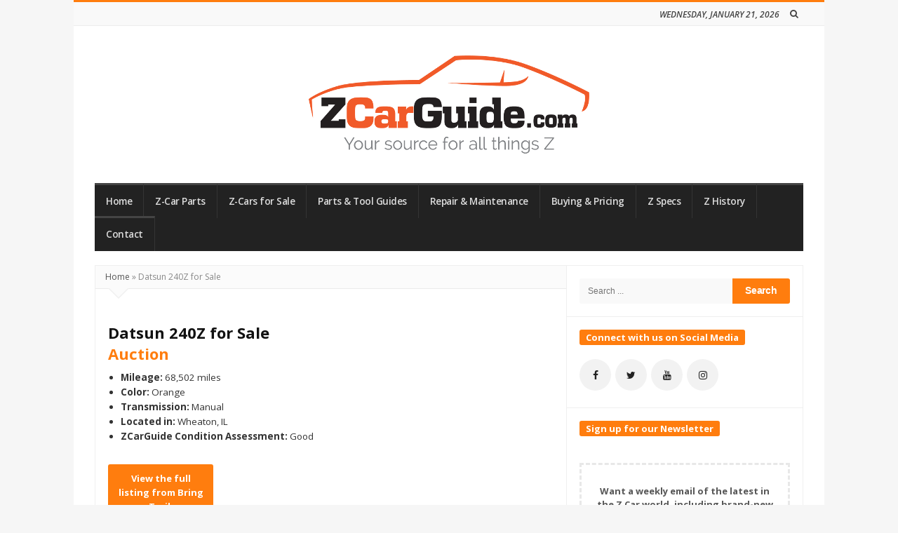

--- FILE ---
content_type: text/html; charset=UTF-8
request_url: http://zcarguide.com/datsun-240z-for-sale-listing/?id=91
body_size: 16818
content:
<!DOCTYPE html>
<html lang="en" class="daynight_light_skin boxed_html" >

    <head>
        <meta charset="UTF-8">
    	<meta name="viewport" content="width=device-width, initial-scale=1.0, maximum-scale=1.0, user-scalable=0" />
    	<link rel="profile" href="http://gmpg.org/xfn/11" >
    	<link rel="pingback" href="http://zcarguide.com/xmlrpc.php">

                  	<title>Datsun 240Z for Sale &#8211; ZCarGuide</title>
<meta name='robots' content='max-image-preview:large' />
<link rel='dns-prefetch' href='//fonts.googleapis.com' />
<link rel='preconnect' href='https://fonts.gstatic.com' crossorigin />
<link rel="alternate" type="application/rss+xml" title="ZCarGuide &raquo; Feed" href="http://zcarguide.com/feed/" />
<link rel="alternate" type="application/rss+xml" title="ZCarGuide &raquo; Comments Feed" href="http://zcarguide.com/comments/feed/" />
<link rel="alternate" title="oEmbed (JSON)" type="application/json+oembed" href="http://zcarguide.com/wp-json/oembed/1.0/embed?url=http%3A%2F%2Fzcarguide.com%2Fdatsun-240z-for-sale-listing%2F" />
<link rel="alternate" title="oEmbed (XML)" type="text/xml+oembed" href="http://zcarguide.com/wp-json/oembed/1.0/embed?url=http%3A%2F%2Fzcarguide.com%2Fdatsun-240z-for-sale-listing%2F&#038;format=xml" />
<style id='wp-img-auto-sizes-contain-inline-css' type='text/css'>
img:is([sizes=auto i],[sizes^="auto," i]){contain-intrinsic-size:3000px 1500px}
/*# sourceURL=wp-img-auto-sizes-contain-inline-css */
</style>
<link rel='stylesheet' id='daynight_vc_minimal-css' href='http://zcarguide.com/wp-content/themes/daynight/inc/daynight-vc/daynight_vc.css?ver=1.00' type='text/css' media='all' />
<style id='wp-emoji-styles-inline-css' type='text/css'>

	img.wp-smiley, img.emoji {
		display: inline !important;
		border: none !important;
		box-shadow: none !important;
		height: 1em !important;
		width: 1em !important;
		margin: 0 0.07em !important;
		vertical-align: -0.1em !important;
		background: none !important;
		padding: 0 !important;
	}
/*# sourceURL=wp-emoji-styles-inline-css */
</style>
<style id='wp-block-library-inline-css' type='text/css'>
:root{--wp-block-synced-color:#7a00df;--wp-block-synced-color--rgb:122,0,223;--wp-bound-block-color:var(--wp-block-synced-color);--wp-editor-canvas-background:#ddd;--wp-admin-theme-color:#007cba;--wp-admin-theme-color--rgb:0,124,186;--wp-admin-theme-color-darker-10:#006ba1;--wp-admin-theme-color-darker-10--rgb:0,107,160.5;--wp-admin-theme-color-darker-20:#005a87;--wp-admin-theme-color-darker-20--rgb:0,90,135;--wp-admin-border-width-focus:2px}@media (min-resolution:192dpi){:root{--wp-admin-border-width-focus:1.5px}}.wp-element-button{cursor:pointer}:root .has-very-light-gray-background-color{background-color:#eee}:root .has-very-dark-gray-background-color{background-color:#313131}:root .has-very-light-gray-color{color:#eee}:root .has-very-dark-gray-color{color:#313131}:root .has-vivid-green-cyan-to-vivid-cyan-blue-gradient-background{background:linear-gradient(135deg,#00d084,#0693e3)}:root .has-purple-crush-gradient-background{background:linear-gradient(135deg,#34e2e4,#4721fb 50%,#ab1dfe)}:root .has-hazy-dawn-gradient-background{background:linear-gradient(135deg,#faaca8,#dad0ec)}:root .has-subdued-olive-gradient-background{background:linear-gradient(135deg,#fafae1,#67a671)}:root .has-atomic-cream-gradient-background{background:linear-gradient(135deg,#fdd79a,#004a59)}:root .has-nightshade-gradient-background{background:linear-gradient(135deg,#330968,#31cdcf)}:root .has-midnight-gradient-background{background:linear-gradient(135deg,#020381,#2874fc)}:root{--wp--preset--font-size--normal:16px;--wp--preset--font-size--huge:42px}.has-regular-font-size{font-size:1em}.has-larger-font-size{font-size:2.625em}.has-normal-font-size{font-size:var(--wp--preset--font-size--normal)}.has-huge-font-size{font-size:var(--wp--preset--font-size--huge)}.has-text-align-center{text-align:center}.has-text-align-left{text-align:left}.has-text-align-right{text-align:right}.has-fit-text{white-space:nowrap!important}#end-resizable-editor-section{display:none}.aligncenter{clear:both}.items-justified-left{justify-content:flex-start}.items-justified-center{justify-content:center}.items-justified-right{justify-content:flex-end}.items-justified-space-between{justify-content:space-between}.screen-reader-text{border:0;clip-path:inset(50%);height:1px;margin:-1px;overflow:hidden;padding:0;position:absolute;width:1px;word-wrap:normal!important}.screen-reader-text:focus{background-color:#ddd;clip-path:none;color:#444;display:block;font-size:1em;height:auto;left:5px;line-height:normal;padding:15px 23px 14px;text-decoration:none;top:5px;width:auto;z-index:100000}html :where(.has-border-color){border-style:solid}html :where([style*=border-top-color]){border-top-style:solid}html :where([style*=border-right-color]){border-right-style:solid}html :where([style*=border-bottom-color]){border-bottom-style:solid}html :where([style*=border-left-color]){border-left-style:solid}html :where([style*=border-width]){border-style:solid}html :where([style*=border-top-width]){border-top-style:solid}html :where([style*=border-right-width]){border-right-style:solid}html :where([style*=border-bottom-width]){border-bottom-style:solid}html :where([style*=border-left-width]){border-left-style:solid}html :where(img[class*=wp-image-]){height:auto;max-width:100%}:where(figure){margin:0 0 1em}html :where(.is-position-sticky){--wp-admin--admin-bar--position-offset:var(--wp-admin--admin-bar--height,0px)}@media screen and (max-width:600px){html :where(.is-position-sticky){--wp-admin--admin-bar--position-offset:0px}}

/*# sourceURL=wp-block-library-inline-css */
</style><style id='global-styles-inline-css' type='text/css'>
:root{--wp--preset--aspect-ratio--square: 1;--wp--preset--aspect-ratio--4-3: 4/3;--wp--preset--aspect-ratio--3-4: 3/4;--wp--preset--aspect-ratio--3-2: 3/2;--wp--preset--aspect-ratio--2-3: 2/3;--wp--preset--aspect-ratio--16-9: 16/9;--wp--preset--aspect-ratio--9-16: 9/16;--wp--preset--color--black: #000000;--wp--preset--color--cyan-bluish-gray: #abb8c3;--wp--preset--color--white: #ffffff;--wp--preset--color--pale-pink: #f78da7;--wp--preset--color--vivid-red: #cf2e2e;--wp--preset--color--luminous-vivid-orange: #ff6900;--wp--preset--color--luminous-vivid-amber: #fcb900;--wp--preset--color--light-green-cyan: #7bdcb5;--wp--preset--color--vivid-green-cyan: #00d084;--wp--preset--color--pale-cyan-blue: #8ed1fc;--wp--preset--color--vivid-cyan-blue: #0693e3;--wp--preset--color--vivid-purple: #9b51e0;--wp--preset--gradient--vivid-cyan-blue-to-vivid-purple: linear-gradient(135deg,rgb(6,147,227) 0%,rgb(155,81,224) 100%);--wp--preset--gradient--light-green-cyan-to-vivid-green-cyan: linear-gradient(135deg,rgb(122,220,180) 0%,rgb(0,208,130) 100%);--wp--preset--gradient--luminous-vivid-amber-to-luminous-vivid-orange: linear-gradient(135deg,rgb(252,185,0) 0%,rgb(255,105,0) 100%);--wp--preset--gradient--luminous-vivid-orange-to-vivid-red: linear-gradient(135deg,rgb(255,105,0) 0%,rgb(207,46,46) 100%);--wp--preset--gradient--very-light-gray-to-cyan-bluish-gray: linear-gradient(135deg,rgb(238,238,238) 0%,rgb(169,184,195) 100%);--wp--preset--gradient--cool-to-warm-spectrum: linear-gradient(135deg,rgb(74,234,220) 0%,rgb(151,120,209) 20%,rgb(207,42,186) 40%,rgb(238,44,130) 60%,rgb(251,105,98) 80%,rgb(254,248,76) 100%);--wp--preset--gradient--blush-light-purple: linear-gradient(135deg,rgb(255,206,236) 0%,rgb(152,150,240) 100%);--wp--preset--gradient--blush-bordeaux: linear-gradient(135deg,rgb(254,205,165) 0%,rgb(254,45,45) 50%,rgb(107,0,62) 100%);--wp--preset--gradient--luminous-dusk: linear-gradient(135deg,rgb(255,203,112) 0%,rgb(199,81,192) 50%,rgb(65,88,208) 100%);--wp--preset--gradient--pale-ocean: linear-gradient(135deg,rgb(255,245,203) 0%,rgb(182,227,212) 50%,rgb(51,167,181) 100%);--wp--preset--gradient--electric-grass: linear-gradient(135deg,rgb(202,248,128) 0%,rgb(113,206,126) 100%);--wp--preset--gradient--midnight: linear-gradient(135deg,rgb(2,3,129) 0%,rgb(40,116,252) 100%);--wp--preset--font-size--small: 13px;--wp--preset--font-size--medium: 20px;--wp--preset--font-size--large: 36px;--wp--preset--font-size--x-large: 42px;--wp--preset--spacing--20: 0.44rem;--wp--preset--spacing--30: 0.67rem;--wp--preset--spacing--40: 1rem;--wp--preset--spacing--50: 1.5rem;--wp--preset--spacing--60: 2.25rem;--wp--preset--spacing--70: 3.38rem;--wp--preset--spacing--80: 5.06rem;--wp--preset--shadow--natural: 6px 6px 9px rgba(0, 0, 0, 0.2);--wp--preset--shadow--deep: 12px 12px 50px rgba(0, 0, 0, 0.4);--wp--preset--shadow--sharp: 6px 6px 0px rgba(0, 0, 0, 0.2);--wp--preset--shadow--outlined: 6px 6px 0px -3px rgb(255, 255, 255), 6px 6px rgb(0, 0, 0);--wp--preset--shadow--crisp: 6px 6px 0px rgb(0, 0, 0);}:where(.is-layout-flex){gap: 0.5em;}:where(.is-layout-grid){gap: 0.5em;}body .is-layout-flex{display: flex;}.is-layout-flex{flex-wrap: wrap;align-items: center;}.is-layout-flex > :is(*, div){margin: 0;}body .is-layout-grid{display: grid;}.is-layout-grid > :is(*, div){margin: 0;}:where(.wp-block-columns.is-layout-flex){gap: 2em;}:where(.wp-block-columns.is-layout-grid){gap: 2em;}:where(.wp-block-post-template.is-layout-flex){gap: 1.25em;}:where(.wp-block-post-template.is-layout-grid){gap: 1.25em;}.has-black-color{color: var(--wp--preset--color--black) !important;}.has-cyan-bluish-gray-color{color: var(--wp--preset--color--cyan-bluish-gray) !important;}.has-white-color{color: var(--wp--preset--color--white) !important;}.has-pale-pink-color{color: var(--wp--preset--color--pale-pink) !important;}.has-vivid-red-color{color: var(--wp--preset--color--vivid-red) !important;}.has-luminous-vivid-orange-color{color: var(--wp--preset--color--luminous-vivid-orange) !important;}.has-luminous-vivid-amber-color{color: var(--wp--preset--color--luminous-vivid-amber) !important;}.has-light-green-cyan-color{color: var(--wp--preset--color--light-green-cyan) !important;}.has-vivid-green-cyan-color{color: var(--wp--preset--color--vivid-green-cyan) !important;}.has-pale-cyan-blue-color{color: var(--wp--preset--color--pale-cyan-blue) !important;}.has-vivid-cyan-blue-color{color: var(--wp--preset--color--vivid-cyan-blue) !important;}.has-vivid-purple-color{color: var(--wp--preset--color--vivid-purple) !important;}.has-black-background-color{background-color: var(--wp--preset--color--black) !important;}.has-cyan-bluish-gray-background-color{background-color: var(--wp--preset--color--cyan-bluish-gray) !important;}.has-white-background-color{background-color: var(--wp--preset--color--white) !important;}.has-pale-pink-background-color{background-color: var(--wp--preset--color--pale-pink) !important;}.has-vivid-red-background-color{background-color: var(--wp--preset--color--vivid-red) !important;}.has-luminous-vivid-orange-background-color{background-color: var(--wp--preset--color--luminous-vivid-orange) !important;}.has-luminous-vivid-amber-background-color{background-color: var(--wp--preset--color--luminous-vivid-amber) !important;}.has-light-green-cyan-background-color{background-color: var(--wp--preset--color--light-green-cyan) !important;}.has-vivid-green-cyan-background-color{background-color: var(--wp--preset--color--vivid-green-cyan) !important;}.has-pale-cyan-blue-background-color{background-color: var(--wp--preset--color--pale-cyan-blue) !important;}.has-vivid-cyan-blue-background-color{background-color: var(--wp--preset--color--vivid-cyan-blue) !important;}.has-vivid-purple-background-color{background-color: var(--wp--preset--color--vivid-purple) !important;}.has-black-border-color{border-color: var(--wp--preset--color--black) !important;}.has-cyan-bluish-gray-border-color{border-color: var(--wp--preset--color--cyan-bluish-gray) !important;}.has-white-border-color{border-color: var(--wp--preset--color--white) !important;}.has-pale-pink-border-color{border-color: var(--wp--preset--color--pale-pink) !important;}.has-vivid-red-border-color{border-color: var(--wp--preset--color--vivid-red) !important;}.has-luminous-vivid-orange-border-color{border-color: var(--wp--preset--color--luminous-vivid-orange) !important;}.has-luminous-vivid-amber-border-color{border-color: var(--wp--preset--color--luminous-vivid-amber) !important;}.has-light-green-cyan-border-color{border-color: var(--wp--preset--color--light-green-cyan) !important;}.has-vivid-green-cyan-border-color{border-color: var(--wp--preset--color--vivid-green-cyan) !important;}.has-pale-cyan-blue-border-color{border-color: var(--wp--preset--color--pale-cyan-blue) !important;}.has-vivid-cyan-blue-border-color{border-color: var(--wp--preset--color--vivid-cyan-blue) !important;}.has-vivid-purple-border-color{border-color: var(--wp--preset--color--vivid-purple) !important;}.has-vivid-cyan-blue-to-vivid-purple-gradient-background{background: var(--wp--preset--gradient--vivid-cyan-blue-to-vivid-purple) !important;}.has-light-green-cyan-to-vivid-green-cyan-gradient-background{background: var(--wp--preset--gradient--light-green-cyan-to-vivid-green-cyan) !important;}.has-luminous-vivid-amber-to-luminous-vivid-orange-gradient-background{background: var(--wp--preset--gradient--luminous-vivid-amber-to-luminous-vivid-orange) !important;}.has-luminous-vivid-orange-to-vivid-red-gradient-background{background: var(--wp--preset--gradient--luminous-vivid-orange-to-vivid-red) !important;}.has-very-light-gray-to-cyan-bluish-gray-gradient-background{background: var(--wp--preset--gradient--very-light-gray-to-cyan-bluish-gray) !important;}.has-cool-to-warm-spectrum-gradient-background{background: var(--wp--preset--gradient--cool-to-warm-spectrum) !important;}.has-blush-light-purple-gradient-background{background: var(--wp--preset--gradient--blush-light-purple) !important;}.has-blush-bordeaux-gradient-background{background: var(--wp--preset--gradient--blush-bordeaux) !important;}.has-luminous-dusk-gradient-background{background: var(--wp--preset--gradient--luminous-dusk) !important;}.has-pale-ocean-gradient-background{background: var(--wp--preset--gradient--pale-ocean) !important;}.has-electric-grass-gradient-background{background: var(--wp--preset--gradient--electric-grass) !important;}.has-midnight-gradient-background{background: var(--wp--preset--gradient--midnight) !important;}.has-small-font-size{font-size: var(--wp--preset--font-size--small) !important;}.has-medium-font-size{font-size: var(--wp--preset--font-size--medium) !important;}.has-large-font-size{font-size: var(--wp--preset--font-size--large) !important;}.has-x-large-font-size{font-size: var(--wp--preset--font-size--x-large) !important;}
/*# sourceURL=global-styles-inline-css */
</style>

<style id='classic-theme-styles-inline-css' type='text/css'>
/*! This file is auto-generated */
.wp-block-button__link{color:#fff;background-color:#32373c;border-radius:9999px;box-shadow:none;text-decoration:none;padding:calc(.667em + 2px) calc(1.333em + 2px);font-size:1.125em}.wp-block-file__button{background:#32373c;color:#fff;text-decoration:none}
/*# sourceURL=/wp-includes/css/classic-themes.min.css */
</style>
<link rel='stylesheet' id='extendify-sdk-utility-classes-css' href='http://zcarguide.com/wp-content/plugins/redux-framework/redux-core/extendify-sdk/public/build/extendify-utilities.css?ver=11.7' type='text/css' media='all' />
<link rel='stylesheet' id='zcarlistings-css' href='http://zcarguide.com/wp-content/plugins/zcarlistings/public/css/zcarlistings-public.css?ver=1.0.0' type='text/css' media='all' />
<link rel='stylesheet' id='mc4wp-form-basic-css' href='http://zcarguide.com/wp-content/plugins/mailchimp-for-wp/assets/css/form-basic.css?ver=4.8.6' type='text/css' media='all' />
<link rel='stylesheet' id='daynight-reviews-style-css' href='http://zcarguide.com/wp-content/themes/daynight/inc/reviews/daynight-reviews.css?ver=6.9' type='text/css' media='all' />
<link rel='stylesheet' id='wp-featherlight-css' href='http://zcarguide.com/wp-content/plugins/wp-featherlight/css/wp-featherlight.min.css?ver=1.3.4' type='text/css' media='all' />
<link crossorigin="anonymous" rel='stylesheet' id='daynight-font-css' href="https://fonts.googleapis.com/css?family=Open+Sans%3A400%2C300%2C600%2C700%2C800%2C700italic%2C600italic%2C400italic%2C300italic&#038;ver=6.9" type='text/css' media='all' />
<link rel='stylesheet' id='fontawesome-css' href='http://zcarguide.com/wp-content/themes/daynight/inc/fontawesome/css/font-awesome.min.css?ver=6.9' type='text/css' media='all' />
<link rel='stylesheet' id='daynight-pluginstyle-css' href='http://zcarguide.com/wp-content/themes/daynight/inc/plugins/plugins.css?ver=6.9' type='text/css' media='all' />
<link rel='stylesheet' id='daynight-style-css' href='http://zcarguide.com/wp-content/themes/daynight/style.css?ver=1.68' type='text/css' media='all' />
<link rel='stylesheet' id='daynight-responsive-css' href='http://zcarguide.com/wp-content/themes/daynight/responsive.css?ver=1.68' type='text/css' media='all' />
<link rel='stylesheet' id='daynight-inlinestyle-css' href='http://zcarguide.com/wp-content/themes/daynight/inlinestyle.css?ver=6.9' type='text/css' media='all' />
<link rel="preload" as="style" href="https://fonts.googleapis.com/css?family=Open%20Sans&#038;display=swap&#038;ver=1637103140" /><link rel="stylesheet" href="https://fonts.googleapis.com/css?family=Open%20Sans&#038;display=swap&#038;ver=1637103140" media="print" onload="this.media='all'"><noscript><link rel="stylesheet" href="https://fonts.googleapis.com/css?family=Open%20Sans&#038;display=swap&#038;ver=1637103140" /></noscript><script type="text/javascript" src="http://zcarguide.com/wp-includes/js/jquery/jquery.min.js?ver=3.7.1" id="jquery-core-js"></script>
<script type="text/javascript" src="http://zcarguide.com/wp-includes/js/jquery/jquery-migrate.min.js?ver=3.4.1" id="jquery-migrate-js"></script>
<script type="text/javascript" src="http://zcarguide.com/wp-content/plugins/zcarlistings/public/js/zcarlistings-public.js?ver=1.0.0" id="zcarlistings-js"></script>
<link rel="https://api.w.org/" href="http://zcarguide.com/wp-json/" /><link rel="alternate" title="JSON" type="application/json" href="http://zcarguide.com/wp-json/wp/v2/pages/2060" /><link rel="EditURI" type="application/rsd+xml" title="RSD" href="http://zcarguide.com/xmlrpc.php?rsd" />
<meta name="generator" content="WordPress 6.9" />
<link rel="canonical" href="http://zcarguide.com/datsun-240z-for-sale-listing/" />
<link rel='shortlink' href='http://zcarguide.com/?p=2060' />
<meta name="framework" content="Redux 4.3.3" /><meta name="generator" content="Powered by WPBakery Page Builder - drag and drop page builder for WordPress."/>
<link rel="amphtml" href="http://zcarguide.com/datsun-240z-for-sale-listing/?id=91&#038;amp=1"><link rel="icon" href="http://zcarguide.com/wp-content/uploads/2020/02/cropped-Social-Profile_Web-32x32.png" sizes="32x32" />
<link rel="icon" href="http://zcarguide.com/wp-content/uploads/2020/02/cropped-Social-Profile_Web-192x192.png" sizes="192x192" />
<link rel="apple-touch-icon" href="http://zcarguide.com/wp-content/uploads/2020/02/cropped-Social-Profile_Web-180x180.png" />
<meta name="msapplication-TileImage" content="http://zcarguide.com/wp-content/uploads/2020/02/cropped-Social-Profile_Web-270x270.png" />
		<style type="text/css" id="wp-custom-css">
			/*
You can add your own CSS here.

Click the help icon above to learn more.
*/

p {
	font-size: 1.05em;	
	line-height:1.5em;
}

.left-listing img {
	max-height:80% !important;
	max-width:100%; !important;
}
@media(max-width:1020px) {
	.listing-container{
		width:100% !important;
	}
	
	.listing-title{
		white-space: nowrap;
		overflow: hidden;
	}	

	.left-listing {
		max-width:50% !important;
	}

	.left-listing img{
		max-height:75% !important;
	}

	.middle-listing{
		display:none !important;
		width: 0 !important;
	}

	.right-listing{
		float: left !important;
	}
}

@media (max-width:1312px) {
	.logo_wrapper{
		width:100% !important;
		text-align:center;
		margin-right:0 !important;
		padding-right: 0 !important;
	}

	#banner-ad-container {
        float: left !important;
    }
}

@media (max-width:500px) {
	#banner-ad-container {
        margin-left: -30px;
        float: none !important;
    }

	
}

@media (max-width:350px) {
	.small-pagination{
		display:block !important;
	}

	.reg-pagination{
		display:none !important;
	}
}


.filter-btn{
	height: 32px;
    padding: 0 18px;
    line-height: 32px;
    display: block;
    border-radius: 3px;
    -webkit-border-radius: 3px;
    -moz-border-radius: 3px;
    border: 0;
    background-color: #FF7D0E;
    border-color: #FF7D0E;
    color: #fff !important;
    font-size: 13.5px;
    letter-spacing: -0.2px;
    font-weight: 400;
    cursor: pointer;
	padding-right:15px;
	float:left;
	margin-right:5px;
	margin-bottom:5px;
	overflow:visible;
}

#selected-filters-container{
	overflow:auto;
}

.280zx-colors-table td{
	width:200px;
}

.selected-filter-btn{
	height: 32px;
    padding: 0 18px;
    line-height: 32px;
    display: block;
    border-radius: 3px;
    -webkit-border-radius: 3px;
    -moz-border-radius: 3px;
    border: 0;
    background-color: #333;
    border-color: #333;
    color: #fff !important;
    font-size: 13.5px;
    letter-spacing: -0.2px;
    font-weight: 400;
    cursor: pointer;
	padding-right:15px;
	float:left;
	margin-right:5px;
	margin-bottom:5px;
	overflow:visible;
}

.filter-plus{
	width:19px;
	margin-left:6px;
	margin-bottom:3px;
}

.search-options-reveal{
	height:30px;
	width: 200px;
	display:none;
}

.search-options-reveal input[type=text] {
	height:24px;
	width:53px;	
	display:inline-block;
	border-radius: 3px;
    -webkit-border-radius: 3px;
    -moz-border-radius: 3px;
	background-color:#eee !important;
	padding-left:4px;
	padding-right:4px;
}

.search-options-reveal input[type=button]{
	border-radius: 3px;
    -webkit-border-radius: 3px;
    -moz-border-radius: 3px;
    border: 0;
	height:24px;
	margin-top:4px;
	font-weight:bold;
}

#applyFilter{
	background-color:#585858;
	color:#eee;
	margin-left:10px;
border-radius: 3px;
    -webkit-border-radius: 3px;
    -moz-border-radius: 3px;
    border: 0;
	height:34px;
	font-weight:bold;
	font-size:14px;
	padding-left:15px;
	padding-right:15px;
	cursor:pointer;
}

.error-input{
	border: 1px solid #c7254e !important;
    background-color: #f9f2f4 !important;
}

.modal-content label{
	font-weight:bold;
	margin-right:14px;
}

#cancelFilter{
	background-color:#CCC;
	color:#333;
	margin-left:10px;
border-radius: 3px;
    -webkit-border-radius: 3px;
    -moz-border-radius: 3px;
    border: 0;
	height:34px;
	font-weight:bold;
	font-size:14px;
	padding-left:15px;
	padding-right:15px;
	cursor:pointer;
}

#low-price{
	margin-left:3px;
}


#banner-ad-container{
	width: 100%;
    float: left;
}

#left-section{
	width: 100%;;
    float: left;
	margin-top:-20px;
}

#right-section{
	width: 100%;
    float: left;
    height: 120px;
	margin-top:-20px;
	text-align:center;
}

#within-listing-ad{
	width:100%;
	height:200px;
	float:left;
}

#right-section a {
	margin-top:25px;
	display:inline-block;
	float:left;
	width:150px;
	padding:10px;
	color:#fff;
	background-color:#FF7D0E;
	border-radius: 3px;
    -webkit-border-radius: 3px;
    -moz-border-radius: 3px;
	font-weight:bold;
}

#price-str{
	color:#FF7D0E;
	font-weight:bold;
	font-size:22px;
	display:block;
	width:100%;
	margin-bottom:10px;
}

.error-box{
	display:none;
	margin-top:30px !important;
}

.error-box ul li {
	list-style-type: disc;
	color: #c7254e;
	font-weight:bold;
}

.lititle{
	font-weight:bold;
}

#search-options-container br {
	display:none;
}

#filtration-status{
	display:inline-block;
	font-weight:bold;
	margin-left:20px;
}

#yearSelect{
	width:110px;
}

/* The Modal (background) */
.modal {
    display: none; /* Hidden by default */
    position: fixed; /* Stay in place */
    z-index: 1; /* Sit on top */
    left: 0;
    top: 0;
    width: 100%; /* Full width */
    height: 100%; /* Full height */
    overflow: auto; /* Enable scroll if needed */
    background-color: rgb(0,0,0); /* Fallback color */
    background-color: rgba(0,0,0,0.4); /* Black w/ opacity */
}

/* Modal Content/Box */
.modal-content {
    background-color: #fefefe;
    margin: 15% auto; /* 15% from the top and centered */
    padding: 20px;
    border: 1px solid #888;
    width: 80%; /* Could be more or less, depending on screen size */
}

/* The Close Button */
.close {
    color: #aaa;
    float: right;
    font-size: 28px;
    font-weight: bold;
}

.close:hover,
.close:focus {
    color: black;
    text-decoration: none;
    cursor: pointer;
}

#transmissionModal input[type=radio] {
	-webkit-appearance: radio !important;
}

#transmissionSelect{
	width:175px;
}


#priceSelect{
	width:154px;
}

#locationSelect{
	width:170px;
}

#colorSelect{
	width:101px;
}

#gif-container{
	width:635px;
	text-align:center;
}

#loading-gif{
	display:inline-block;
}

#outer-pagination-container{
	width:635px;
	height:50px;
	text-align:center;
}

#pagination-container{
	width:100%;
	height:50px;
	display:inline-block;
}

input.page-input{
	width:45px;
	height:32px;
	text-align:center;
	font-size:16px;
	display:inline-block;
    border-radius: 3px;
    -webkit-border-radius: 3px;
    -moz-border-radius: 3px;	
	float:left;
	margin-top:20px;
	margin-right:7px;
}

.add-filters{
	height: 35px;
    padding: 0 18px;
    line-height: 32px;
    display: inline-block;
    border-radius: 3px;
    -webkit-border-radius: 3px;
    -moz-border-radius: 3px;
    border: 0;
    background-color: #FF7D0E;
    border-color: #FF7D0E;
    color: #fff;
    font-size: 13.5px;
    letter-spacing: -0.2px;
    font-weight: 600;
    cursor: pointer;
	margin-top:4px;
}

.prev-button{
	height: 32px;
    padding: 0 18px;
    line-height: 32px;
    display: inline-block;
    border-radius: 3px;
    -webkit-border-radius: 3px;
    -moz-border-radius: 3px;
    border: 0;
    background-color: #FF7D0E;
    border-color: #FF7D0E;
    color: #fff !important;
    font-size: 13.5px;
    letter-spacing: -0.2px;
    font-weight: 600;
    cursor: pointer;
	float:left;
	margin-top:20px;
	margin-right:7px;
}

.next-button{
	height: 32px;
    padding: 0 18px;
    line-height: 32px;
    display: inline-block;
    border-radius: 3px;
    -webkit-border-radius: 3px;
    -moz-border-radius: 3px;
    border: 0;
    background-color: #FF7D0E;
    border-color: #FF7D0E;
    color: #fff !important;
    font-size: 13.5px;
    letter-spacing: -0.2px;
    font-weight: 600;
    cursor: pointer;
	float:left;
	margin-top:20px;
}

.small-pagination{
	display:none;
}

.left-listing{
	float: left;
	width:200px;
	height:100%;
}

.middle-listing{
	float:left;
	width:290px;
	margin-top:20px;
	margin-left:7px;
	display:inline-block;
}

.right-listing{
	float:right;
	width: 135px;
	text-align:center;
}

.listing-price{
	font-size:16px;
	color:#FF7D0E;
	font-weight:bold;
	margin-top:40px;
	display:block;
}

#applyFilter, #cancelFilter {
	margin-bottom:5px;
}

.listing-site{
	background-color:#ddd;
	width:90px;
	font-size:12px;
	border-radius:3px;
	font-weight:bold;
	display:inline-block;
	margin-top:8px;
	line-height:15px;
	padding-top:3px;
	padding-bottom:4px;
}

.searchSelect{
    float:left !important;
    margin-right: 10px;
}

.listing-location{
	font-weight:bold;
}

.listing-subtitle{
	font-style:italic;
}

.listing-description{
	font-size:11px;
	line-height:15px;
}

.listing-title{
	font-weight:bold;
	font-size:16px;
	margin-bottom:5px;
	display:inline-block;
}

#search-options-container{
	width: 100%;
	overflow:auto;
}

#listings-container{
	width:650px;
	margin-top:10px;
}

.listing-container{
	width: 650px;
	height: 160px;
	padding-left:10px;
	padding-top:10px;
	color:#555;
	min-width:285px;
}

.listing-container{
	
}

.listing-container:hover{
	background-color: #eee;
	cursor:pointer;
	border-radius:5px;
}

.single_page_content.post_content{
	padding-top:3px !important;
}

.post_content blockquote.alignleft,
.post_content .wp-caption.alignleft,
.post_content img.alignleft {
	margin-left:0px !important;
}

.post_content blockquote.alignright, .post_content .wp-caption.alignright, .post_content img.alignright {
	margin-right: 0px !important;
}

.right-sidebar-cars{
		width: 300px;
		height: 90px;
		border: 1px solid #efefef;
}

#sidebar-car-image{
	float: left;
}

#sidebar-car-info{
	float:left;
	font-family: 'Open Sans', sans-serif;
	font-size: 13px;
	font-weight:bold;
	padding-left: 6px;
	padding-top:3px;
	width:172px;
}

.sidebar-titles{
	color: #FF7D0E;
	display:inline-block;
}

.sidebar-info{
	color: #555;
	font-size:12px;
}

.sidebar-tagline{
	font-size:11px;
	color:#999;
	font-weight:normal;
}

.featured-product {
	float:left;
	margin-right:1%;
}
#fp1{
	float:left;

	
}

#fp2{
	
	float:left;
}

#fp3{
	
	float:left;
}

#fp4{
	float:left;
}

.featured-car{
padding: 15px;border: 2px dashed #555;padding-bottom:5px;
margin-bottom:25px;
overflow:hidden;
background-color:#ccc;
}

.featured-car-img{
	padding-left:10px;
}

.featured-car span{
	display:inline-block;
	font-size:1.3em;
}

.logo_wrapper{
	width:100% !important;
	text-align:center !important;
}
		</style>
		<style id="daynight_data-dynamic-css" title="dynamic-css" class="redux-options-output">body{font-family:"Open Sans",sans-serif;line-height:20px;font-size:13px;font-display:swap;}.single_content_wrapper .blog_post .post_title_wrapper .post_title{font-family:"Open Sans",sans-serif;line-height:31px;letter-spacing:-0.6px;color:#333;font-size:22px;font-display:swap;}.single .post_content{font-family:"Open Sans",sans-serif;line-height:20px;color:#333;font-size:13px;font-display:swap;}</style><noscript><style> .wpb_animate_when_almost_visible { opacity: 1; }</style></noscript>		
		<!-- Global site tag (gtag.js) - Google Analytics -->
		<script async src="https://www.googletagmanager.com/gtag/js?id=UA-100002589-1"></script>
		<script>
		  window.dataLayer = window.dataLayer || [];
		  function gtag(){dataLayer.push(arguments);}
		  gtag('js', new Date());

		  gtag('config', 'UA-100002589-1');
		</script>


    </head>

    <body class="wp-singular page-template-default page page-id-2060 wp-theme-daynight wp-featherlight-captions container_borders sidebar_borders boxed_body main_menu_sticky images_trans_enabled wpb-js-composer js-comp-ver-6.7.0 vc_responsive" itemscope itemtype="http://schema.org/WebPage">
                        <!-- Load facebook SDK -->
                <div id="fb-root"></div>
                <script>jQuery(document).ready(function() {(function(d, s, id) {
                                  var js, fjs = d.getElementsByTagName(s)[0];
                  if (d.getElementById(id)) return;
                  js = d.createElement(s); js.id = id;
                  js.src = "//connect.facebook.net/en/sdk.js#xfbml=1&version=v2.7";
                  fjs.parentNode.insertBefore(js, fjs);
                }(document, 'script', 'facebook-jssdk'));});</script>
                <!-- End Load facebook SDK -->
                    <div id="page" class="hfeed site"> <!-- closed in footer.php file -->

            <div class="site_main_container"> <!-- closed in footer.php file -->

            <header class="site_header" itemscope itemtype="http://schema.org/WPHeader">

                <div class="top_bar_container ">
                    <div class="top_bar clearfix">
                        <div class="top_bar_inner_container container">
                            <!-- start top bar menu -->
                                                        <!-- end top bar menu -->

                            <!-- start search box -->
                            <div class="header_search float_r">
                                <form class="search clearfix animated searchHelperFade" method="get" id="searchform" action="http://zcarguide.com/">
	<input class="search_text" id="appendedInputButton" placeholder="Search..." type="text" name="s" autocomplete="off">
	<input type="hidden" name="post_type" value="post" />
	<i class="search_icon_square fa fa-search"><input type="submit" class="search_submit" id="searchsubmit" value="" /></i>
</form>                            </div>
                            <!-- end search box -->

                            <!-- start header buttons -->
                             <!-- end checking for header button -->
                            <!-- end header buttons -->

                            <!-- start today info -->
                                                        <div class="today_date">
                                                              Wednesday, January 21, 2026                                                          </div>
                                                        <!-- end today info -->

                            <!-- start social info -->
                                                        <!-- end social info -->
                            <!--- Daynight Layout Switch -->
                                                    </div> <!-- end .top_bar_inner_container -->
                    </div> <!-- end .top_bar -->
                </div> <!-- end .top_bar_container -->

                <div class="logo_area_container container">
                    <div class="logo_area clearfix">

                        <!-- start logo -->
                        <div class="logo_wrapper">
                            
                                <a class="daynight_logo default_logo  no_retina_logo" title="ZCarGuide" href="http://zcarguide.com/" rel="home">
                                <img   src="http://zcarguide.com/wp-content/uploads/2020/02/Logo_Web_400px.png" class="site_logo img-responsive site_logo_image clearfix" alt="ZCarGuide" />
                                </a>

                                                                    <h2 class="screen-reader-text site_logo">ZCarGuide</h2>
                                
                                                    </div>
                        <!-- end logo -->


                        <!-- start header banner if banner code or banner image is set -->
                                                <!-- end header banner -->
                    </div> <!-- end .logo_area -->
                </div> <!-- end .logo_area_container -->


                    <div class="main_menu_area_container desktop_menu container">
                        <div class="main_menu_area dark_main_menu_area clearfix">
                                                        <nav class="main_menu" itemscope itemtype="http://schema.org/SiteNavigationElement">
                                <div class="main_bar_nav"><ul id="menu-main-menu" class="navbar main_navbar"><li id="menu-item-47" class="menu-item menu-item-type-custom menu-item-object-custom menu-item-home menu-item-47 default_menu cat-columns"><a href="http://zcarguide.com">Home</a></li>
<li id="menu-item-3250" class="menu-item menu-item-type-custom menu-item-object-custom menu-item-3250 default_menu cat-columns"><a href="https://shop.zcarguide.com/">Z-Car Parts</a></li>
<li id="menu-item-2716" class="menu-item menu-item-type-post_type menu-item-object-page menu-item-has-children menu-item-2716 dropdown default_menu cat-columns"><a href="http://zcarguide.com/datsun-nissan-z-cars-for-sale/" data-hover="dropdown" class="dropdown-toggle">Z-Cars for Sale</a>
<ul role="menu" class=" dropdown-menu">
	<li id="menu-item-2706" class="menu-item menu-item-type-post_type menu-item-object-page menu-item-2706 default_menu"><a href="http://zcarguide.com/240z-for-sale/">240Z for Sale</a></li>
	<li id="menu-item-2704" class="menu-item menu-item-type-post_type menu-item-object-page menu-item-2704 default_menu"><a href="http://zcarguide.com/datsun-260z-for-sale/">260Z for Sale</a></li>
	<li id="menu-item-2703" class="menu-item menu-item-type-post_type menu-item-object-page menu-item-2703 default_menu"><a href="http://zcarguide.com/datsun-280z-for-sale/">280Z for Sale</a></li>
	<li id="menu-item-2702" class="menu-item menu-item-type-post_type menu-item-object-page menu-item-2702 default_menu"><a href="http://zcarguide.com/datsun-nissan-280zx-for-sale/">280ZX for Sale</a></li>
	<li id="menu-item-2701" class="menu-item menu-item-type-post_type menu-item-object-page menu-item-2701 default_menu"><a href="http://zcarguide.com/nissan-300zx-for-sale/">300ZX for Sale</a></li>
</ul>
</li>
<li id="menu-item-1516" class="menu-item menu-item-type-post_type menu-item-object-page menu-item-has-children menu-item-1516 dropdown default_menu cat-columns"><a href="http://zcarguide.com/datsun-240z-exhaust-guide-best-exaust-systems-sound/" data-hover="dropdown" class="dropdown-toggle">Parts &#038; Tool Guides</a>
<ul role="menu" class=" dropdown-menu">
	<li id="menu-item-1489" class="menu-item menu-item-type-post_type menu-item-object-page menu-item-1489 default_menu"><a href="http://zcarguide.com/datsun-240z-exhaust-guide-best-exaust-systems-sound/">Datsun 240Z Exhaust Guide</a></li>
	<li id="menu-item-1348" class="menu-item menu-item-type-post_type menu-item-object-page menu-item-1348 default_menu"><a href="http://zcarguide.com/best-compression-tester-engine/">Best Compression Testers</a></li>
	<li id="menu-item-1636" class="menu-item menu-item-type-post_type menu-item-object-page menu-item-1636 default_menu"><a href="http://zcarguide.com/240z-carpet-kit-best-240z-carpet-kits-installation-guide/">240Z Carpet Kit Guide</a></li>
	<li id="menu-item-1635" class="menu-item menu-item-type-post_type menu-item-object-page menu-item-1635 default_menu"><a href="http://zcarguide.com/datsun-280z-carpet-kit-best-280z-carpet-kits-installation-guide/">280Z Carpet Kit Guide</a></li>
	<li id="menu-item-1634" class="menu-item menu-item-type-post_type menu-item-object-page menu-item-1634 default_menu"><a href="http://zcarguide.com/datsun-280zx-carpet-kit-best-280zx-carpet-kits-installation-guide/">280ZX Carpet Kit Guide</a></li>
	<li id="menu-item-1633" class="menu-item menu-item-type-post_type menu-item-object-page menu-item-1633 default_menu"><a href="http://zcarguide.com/datsun-300zx-carpet-kit-best-300zx-carpet-kits-installation-guide/">300ZX Carpet Kit Guide</a></li>
	<li id="menu-item-1727" class="menu-item menu-item-type-post_type menu-item-object-page menu-item-1727 default_menu"><a href="http://zcarguide.com/datsun-240z-tires-wheels-guide-best-wheels-tires-240z/">240Z Tires and Wheels Guide</a></li>
	<li id="menu-item-2935" class="menu-item menu-item-type-post_type menu-item-object-page menu-item-2935 default_menu"><a href="http://zcarguide.com/datsun-280z-tires-wheels-guide-best-wheels-tires-280z/">280Z Tires and Wheels Guide</a></li>
	<li id="menu-item-2741" class="menu-item menu-item-type-post_type menu-item-object-page menu-item-2741 default_menu"><a href="http://zcarguide.com/best-240z-suspension-upgrades/">240Z Suspension Upgrades</a></li>
	<li id="menu-item-2794" class="menu-item menu-item-type-post_type menu-item-object-page menu-item-2794 default_menu"><a href="http://zcarguide.com/best-240z-mods-best-performance-mods-240z/">Best 240Z Mods</a></li>
	<li id="menu-item-2870" class="menu-item menu-item-type-post_type menu-item-object-page menu-item-2870 default_menu"><a href="http://zcarguide.com/best-datsun-240z-dashboard-covers/">240Z Dash Covers</a></li>
	<li id="menu-item-2896" class="menu-item menu-item-type-post_type menu-item-object-page menu-item-2896 default_menu"><a href="http://zcarguide.com/best-datsun-240z-1970-1973-clutch-replacements/">240Z Clutch Guide</a></li>
	<li id="menu-item-3088" class="menu-item menu-item-type-post_type menu-item-object-page menu-item-3088 default_menu"><a href="http://zcarguide.com/datsun-240z-emblem-guide/">Datsun 240Z Emblem Guide</a></li>
</ul>
</li>
<li id="menu-item-1518" class="menu-item menu-item-type-custom menu-item-object-custom menu-item-has-children menu-item-1518 dropdown default_menu cat-columns"><a href="#" data-hover="dropdown" class="dropdown-toggle">Repair &#038; Maintenance</a>
<ul role="menu" class=" dropdown-menu">
	<li id="menu-item-3050" class="menu-item menu-item-type-post_type menu-item-object-page menu-item-3050 default_menu"><a href="http://zcarguide.com/datsun-240z-carburetor-guide/">240Z Carburetor Guide</a></li>
	<li id="menu-item-1513" class="menu-item menu-item-type-post_type menu-item-object-page menu-item-1513 default_menu"><a href="http://zcarguide.com/repair-dashboard-datsun-z/">Dashboard Repair</a></li>
	<li id="menu-item-244" class="menu-item menu-item-type-post_type menu-item-object-page menu-item-244 default_menu"><a href="http://zcarguide.com/datsun-240z-steering-wheel-restoration-guide/">240Z Steering Wheel Restoration</a></li>
	<li id="menu-item-258" class="menu-item menu-item-type-post_type menu-item-object-page menu-item-258 default_menu"><a href="http://zcarguide.com/classic-car-theft-prevention-guide/">Classic Car Theft Prevention Guide</a></li>
	<li id="menu-item-264" class="menu-item menu-item-type-post_type menu-item-object-page menu-item-264 default_menu"><a href="http://zcarguide.com/datsun-z-series-240z-260z-280z-spark-plug-replacement-guide/">S30 Spark Plug Replacement</a></li>
	<li id="menu-item-1741" class="menu-item menu-item-type-post_type menu-item-object-page menu-item-1741 default_menu"><a href="http://zcarguide.com/datsun-z-series-240z-260z-280z-battery-replacement-guide/">S30 Battery Replacement</a></li>
	<li id="menu-item-1763" class="menu-item menu-item-type-post_type menu-item-object-page menu-item-1763 default_menu"><a href="http://zcarguide.com/datsun-s30-240z-260z-280z-brake-replacement-repair-guide/">S30 Brake Pads &#038; Rotors Replacement</a></li>
	<li id="menu-item-1711" class="menu-item menu-item-type-post_type menu-item-object-page menu-item-1711 default_menu"><a href="http://zcarguide.com/nissan-300zx-z31-z32-spark-plug-replacement-guide/">300ZX Spark Plug Replacement</a></li>
	<li id="menu-item-1275" class="menu-item menu-item-type-post_type menu-item-object-page menu-item-1275 default_menu"><a href="http://zcarguide.com/best-engine-swaps-datsun-240z/">240Z Engine Swaps</a></li>
	<li id="menu-item-1698" class="menu-item menu-item-type-post_type menu-item-object-page menu-item-1698 default_menu"><a href="http://zcarguide.com/best-engine-swaps-datsun-280z/">280Z Engine Swaps</a></li>
	<li id="menu-item-1579" class="menu-item menu-item-type-post_type menu-item-object-page menu-item-1579 default_menu"><a href="http://zcarguide.com/datsun-240z-oil-change-guide/">240Z Oil Change Guide</a></li>
	<li id="menu-item-1690" class="menu-item menu-item-type-post_type menu-item-object-page menu-item-1690 default_menu"><a href="http://zcarguide.com/datsun-280z-oil-change-guide/">280Z Oil Change Guide</a></li>
	<li id="menu-item-2865" class="menu-item menu-item-type-post_type menu-item-object-page menu-item-2865 default_menu"><a href="http://zcarguide.com/datsun-280zx-oil-change-guide/">280ZX Oil Change Guide</a></li>
	<li id="menu-item-2862" class="menu-item menu-item-type-post_type menu-item-object-page menu-item-2862 default_menu"><a href="http://zcarguide.com/nissan-300zx-oil-change-guide/">300ZX Oil Change Guide</a></li>
	<li id="menu-item-2902" class="menu-item menu-item-type-post_type menu-item-object-page menu-item-2902 default_menu"><a href="http://zcarguide.com/nissan-370z-oil-change-guide/">370Z Oil Change Guide</a></li>
	<li id="menu-item-2888" class="menu-item menu-item-type-post_type menu-item-object-page menu-item-2888 default_menu"><a href="http://zcarguide.com/datsun-240z-air-filter-replacement-guide/">240Z Air Filter Replacement</a></li>
	<li id="menu-item-2887" class="menu-item menu-item-type-post_type menu-item-object-page menu-item-2887 default_menu"><a href="http://zcarguide.com/datsun-260z-air-filter-replacement-guide/">260Z Air Filter Replacement</a></li>
	<li id="menu-item-1315" class="menu-item menu-item-type-post_type menu-item-object-page menu-item-1315 default_menu"><a href="http://zcarguide.com/datsun-l-series-testing-tuning-guide/">L-Series Testing and Tuning</a></li>
	<li id="menu-item-2852" class="menu-item menu-item-type-post_type menu-item-object-page menu-item-2852 default_menu"><a href="http://zcarguide.com/can-daily-drive-classic-z-car/">Daily Driving your Z</a></li>
	<li id="menu-item-2892" class="menu-item menu-item-type-post_type menu-item-object-page menu-item-2892 default_menu"><a href="http://zcarguide.com/datsun-z-series-240z-260z-280z-ignition-switch-replacement-guide/">Ignition Switch Replacement</a></li>
</ul>
</li>
<li id="menu-item-84" class="menu-item menu-item-type-post_type menu-item-object-page menu-item-has-children menu-item-84 dropdown default_menu cat-columns"><a href="http://zcarguide.com/datsun-240z-buyers-guide/" data-hover="dropdown" class="dropdown-toggle">Buying &#038; Pricing</a>
<ul role="menu" class=" dropdown-menu">
	<li id="menu-item-218" class="menu-item menu-item-type-post_type menu-item-object-page menu-item-218 default_menu"><a href="http://zcarguide.com/datsun-240z-pricing-guide/">Datsun 240Z Pricing Guide</a></li>
	<li id="menu-item-2881" class="menu-item menu-item-type-post_type menu-item-object-page menu-item-2881 default_menu"><a href="http://zcarguide.com/datsun-280z-pricing-guide/">Datsun 280Z Pricing Guide</a></li>
	<li id="menu-item-1349" class="menu-item menu-item-type-post_type menu-item-object-page menu-item-1349 default_menu"><a href="http://zcarguide.com/datsun-240z-buyers-guide/">Datsun 240Z Buyer’s Guide</a></li>
	<li id="menu-item-1534" class="menu-item menu-item-type-post_type menu-item-object-page menu-item-1534 default_menu"><a href="http://zcarguide.com/datsun-280z-buyers-guide-buy-280z/">Datsun 280Z Buyer&#8217;s Guide</a></li>
	<li id="menu-item-1599" class="menu-item menu-item-type-post_type menu-item-object-page menu-item-1599 default_menu"><a href="http://zcarguide.com/nissan-300zx-buyers-guide/">Nissan 300ZX Buyer&#8217;s Guide</a></li>
	<li id="menu-item-221" class="menu-item menu-item-type-post_type menu-item-object-page menu-item-221 default_menu"><a href="http://zcarguide.com/datsun-240z-rust-inspection-guide-common-rust-areas/">Rust Inspection Guide</a></li>
	<li id="menu-item-2828" class="menu-item menu-item-type-post_type menu-item-object-page menu-item-2828 default_menu"><a href="http://zcarguide.com/10-best-apparel-gifts-240z-lover-best-datsun-240z-apparel/">Best 240Z Gifts &#038; Apparel</a></li>
</ul>
</li>
<li id="menu-item-232" class="menu-item menu-item-type-post_type menu-item-object-page menu-item-has-children menu-item-232 dropdown default_menu cat-columns"><a href="http://zcarguide.com/z-specs/" data-hover="dropdown" class="dropdown-toggle">Z Specs</a>
<ul role="menu" class=" dropdown-menu">
	<li id="menu-item-1338" class="menu-item menu-item-type-post_type menu-item-object-page menu-item-1338 default_menu"><a href="http://zcarguide.com/l24-datsun-240z-engine-specifications/">L24 Engine Specifications</a></li>
	<li id="menu-item-2833" class="menu-item menu-item-type-post_type menu-item-object-page menu-item-2833 default_menu"><a href="http://zcarguide.com/l26-specs-datsun-260z-engine-specifications/">L26 Engine Specifications</a></li>
</ul>
</li>
<li id="menu-item-1519" class="menu-item menu-item-type-custom menu-item-object-custom menu-item-has-children menu-item-1519 dropdown default_menu cat-columns"><a href="#" data-hover="dropdown" class="dropdown-toggle">Z History</a>
<ul role="menu" class=" dropdown-menu">
	<li id="menu-item-1335" class="menu-item menu-item-type-post_type menu-item-object-page menu-item-1335 default_menu"><a href="http://zcarguide.com/yutaka-katayama-father-datsun-z/">&#8220;Mr. K&#8221; – Yutaka Katayama</a></li>
	<li id="menu-item-1329" class="menu-item menu-item-type-post_type menu-item-object-page menu-item-1329 default_menu"><a href="http://zcarguide.com/vehicle-identification-numbers-s30/">S30 Vehicle Identification Numbers</a></li>
	<li id="menu-item-177" class="menu-item menu-item-type-post_type menu-item-object-page menu-item-177 default_menu"><a href="http://zcarguide.com/datsun-240z-stock-paint-and-interior-colors-us-and-canada/">Datsun 240Z Colors Guide</a></li>
	<li id="menu-item-1409" class="menu-item menu-item-type-post_type menu-item-object-page menu-item-1409 default_menu"><a href="http://zcarguide.com/datsun-260z-stock-paint-interior-colors-us-canada/">Datsun 260Z Colors Guide</a></li>
	<li id="menu-item-1410" class="menu-item menu-item-type-post_type menu-item-object-page menu-item-1410 default_menu"><a href="http://zcarguide.com/datsun-280z-stock-paint-interior-colors-us-canada/">Datsun 280Z Colors Guide</a></li>
	<li id="menu-item-2795" class="menu-item menu-item-type-post_type menu-item-object-page menu-item-2795 default_menu"><a href="http://zcarguide.com/datsun-nissan-280zx-colors/">Datsun 280ZX Colors Guide</a></li>
	<li id="menu-item-2919" class="menu-item menu-item-type-post_type menu-item-object-page menu-item-2919 default_menu"><a href="http://zcarguide.com/nissan-400z-is-on-the-way/">The Nissan 400Z</a></li>
	<li id="menu-item-3162" class="menu-item menu-item-type-post_type menu-item-object-page menu-item-3162 default_menu"><a href="http://zcarguide.com/datsun-240z-identification-guide-year-240z/">240Z Identification Guide</a></li>
</ul>
</li>
<li id="menu-item-178" class="menu-item menu-item-type-post_type menu-item-object-page menu-item-178 default_menu"><a href="http://zcarguide.com/contact-us/">Contact</a></li>
</ul></div>                            </nav>
                                                                                </div>


                    </div> <!-- end .main_menu_area_container -->

                    <!-- Start Mobile Menu Button -->
                                            <div class="mobile_menu_icon">
                            <span id="responsive_menu_button" class="responsive_menu_button">
                                <i class="fa fa-align-justify"></i>
                            </span>
                        </div>
                    


            </header> <!-- end .site_header -->

            <section class="site_content container">
                <div class="site_content_wrapper">
                    <div class="site_content_inner_container row">
                      
	<main class="main_content a_content_part col8">
		<nav class="breadcrumbs"><a href="http://zcarguide.com/">Home</a> <span class="divider">&raquo;</span> Datsun 240Z for Sale</nav>		<div class="content_wrapper page_content_wrapper">
						<div class="post_title_wrapper page_title_wrapper">
				<h1 class="entry-title title post_title">Datsun 240Z for Sale</h1>			</div>
			
			<div class="single_page_content post_content">
														<div class="page_content_inner_wrapper content_inner_wrapper entry-content" itemprop="articleBody">
					
<script type="text/javascript">
	$(document).ready(function() {
		$(".entry-title").html("1973 Datsun 240Z for Sale in Wheaton, IL");
	});
</script>

<span id="price-str">Auction</span>

<div id="left-section">
	<ul>
		<li><span class="lititle">Mileage: </span>68,502 miles</li>
		<li><span class="lititle">Color: </span>Orange</li>
		<li><span class="lititle">Transmission: </span>Manual</li>
		<li><span class="lititle">Located in: </span>Wheaton, IL</li>
		<li><span class="lititle">ZCarGuide Condition Assessment: </span>Good</li>
	</ul>
</div>

		<div id="right-section">
			<a href="https://bringatrailer.com/listing/1973-datsun-240z-60/" target="_blank">View the full listing from Bring a Trailer</a>
		</div>

<div id="within-listing-ad">
	<!-- Ezoic - Within Listing Responsive - mid_content -->
	<div id="ezoic-pub-ad-placeholder-103">
		<script async src="//pagead2.googlesyndication.com/pagead/js/adsbygoogle.js"></script>
		<ins class="adsbygoogle"
		     style="display:block; text-align:center;"
		     data-ad-layout="in-article"
		     data-ad-format="fluid"
		     data-ad-client="ca-pub-5315962531624790"
		     data-ad-slot="6356658434"></ins>
		<script>
		     (adsbygoogle = window.adsbygoogle || []).push({});
		</script>
	</div>
	<!-- End Ezoic - Within Listing Responsive - mid_content -->
</div>

<div id="listing-description">
	<p>
		This 1973 Datsun 240Z was purchased new by the seller from Ernie McKay Datsun in Evanston, Illinois and now shows just 68,502 miles. Per the seller, the original 2.4-liter inline-six and 4-speed manual transmission remain equipped. Modifications include a front chin spoiler and headlamp covers, removal of the OEM exterior emblems, 14″ alloy wheels, carburetors and intake manifold from a 1972 car, Lynx low-restriction air filters, a black-crinkle epoxy valve cover, and others. The seller has kept service records from new, and the car is now being offered with all removed exterior emblems, the original window sticker, factory manuals and maintenance books, a few Z Club of America bulletins, a January 1970 Road and Track article, and a clean Illinois title in the seller’s name.	</p>
</div>


<div class='filterable_wrapper'><div id='gallery-1' class=' flexslider flex_slider_main daynight_slider clearfix gallery galleryid-2060 daynight_row gallery_row gallery-columns-4 gallery-size-thumbnail filterable_grid '><figure class='gallery_column filterable_item one_fourth'>
            <div class='gallery-icon landscape'>
                <a href="http://zcarguide.com/wp-content/uploads/2018/05/5b104e8d97fe7_1527559069d565ef66e7dff9fIMG_2876-620x415.jpg" title="5b104e8d97fe7_1527559069d565ef66e7dff9fIMG_2876-620&#215;415"><img decoding="async" src="http://zcarguide.com/wp-content/uploads/2018/05/5b104e8d97fe7_1527559069d565ef66e7dff9fIMG_2876-620x415-150x150.jpg"></a>
            </div></figure><figure class='gallery_column filterable_item one_fourth'>
            <div class='gallery-icon landscape'>
                <a href="http://zcarguide.com/wp-content/uploads/2018/05/5b104eb3f0fe3_15275591129f98764daIMG_2858-620x413.jpg" title="5b104eb3f0fe3_15275591129f98764daIMG_2858-620&#215;413"><img decoding="async" src="http://zcarguide.com/wp-content/uploads/2018/05/5b104eb3f0fe3_15275591129f98764daIMG_2858-620x413-150x150.jpg"></a>
            </div></figure><figure class='gallery_column filterable_item one_fourth'>
            <div class='gallery-icon landscape'>
                <a href="http://zcarguide.com/wp-content/uploads/2018/05/5b103d06165b4_1527559049dff9f98764daIMG_2887-620x465.jpg" title="5b103d06165b4_1527559049dff9f98764daIMG_2887-620&#215;465"><img decoding="async" src="http://zcarguide.com/wp-content/uploads/2018/05/5b103d06165b4_1527559049dff9f98764daIMG_2887-620x465-150x150.jpg"></a>
            </div></figure>
        </div></div>

										<div class="blog_post_info_area after_post_info clearfix">

						<div class="blog_post_share_area blog_post_top_share_area">
							<i class="social_share_sign fa fa-share"></i>
																								<div class="blog_post_share_count ">
										<span class="share_number">0</span>
										<span class="share_text">Share</span>
									</div>
																						        <div class="post_share_icons">
                  	   <a class="social_share_icon social_share_facebook" href="https://facebook.com/sharer.php?display=popup&u=http://zcarguide.com/datsun-240z-for-sale-listing/" rel="nofollow" onclick="window.open('https://www.facebook.com/sharer/sharer.php?u=http://zcarguide.com/datsun-240z-for-sale-listing/', 'facebook-share-dialog', 'width=626,height=436');
                                return false;"><i class="fa fa-facebook"></i> Share</a>
                            	   <a class="social_share_icon social_share_twitter" href="https://twitter.com/share?url=http://zcarguide.com/datsun-240z-for-sale-listing/" target="_blank" rel="nofollow"><i class="fa fa-twitter"></i> Tweet</a>
                            	   <a class="social_share_icon social_share_google-plus" href="https://plus.google.com/share?url=http://zcarguide.com/datsun-240z-for-sale-listing/" onclick="javascript:window.open(this.href,
                                        '', 'menubar=no,toolbar=no,resizable=yes,scrollbars=yes,height=600,width=600');
                                return false;" rel="nofollow"><i class="fa fa-google-plus"></i></a>
                            	   <a class="social_share_icon social_share_linkedin" href="https://www.linkedin.com/shareArticle?mini=true&amp;url=http://zcarguide.com/datsun-240z-for-sale-listing/" target="_blank" rel="nofollow"><i class="fa fa-linkedin"></i></a>
                            	   <a class="social_share_icon social_share_pinterest" href="https://www.pinterest.com/pin/create/button/?url=http://zcarguide.com/datsun-240z-for-sale-listing/&amp;description=Datsun%20240Z%20for%20Sale" target="_blank" rel="nofollow"><i class="fa fa-pinterest"></i></a>
                                      </div>

        
						</div>

					</div> <!-- end blog_post_info_area -->
									</div> <!-- end content_inner_wrapper -->
							
			</div><!-- end of .single_page_content.post_content -->

						<div class="author_box blog_post_author_box clearfix">
				<figure class="author_avatar "><a class="meta_author_avatar_url" href="http://zcarguide.com/author/mark-lyons/"><img alt='' src='https://secure.gravatar.com/avatar/f389e4f5e7528a5880b90015086a0742b8a6d1106c369a3c2851312d3226a7dd?s=102&#038;d=mm&#038;r=g' srcset='https://secure.gravatar.com/avatar/f389e4f5e7528a5880b90015086a0742b8a6d1106c369a3c2851312d3226a7dd?s=204&#038;d=mm&#038;r=g 2x' class='avatar avatar-102 photo' height='102' width='102' loading='lazy' decoding='async'/></a> </figure>
				<div class="author_box_content">
					<h4 class="author_box_title title"><span class="author vcard"><a class="url fn n" href="http://zcarguide.com/author/mark-lyons/">Mark Lyons</a></span></h4>						<p>Thanks for visiting ZCarGuide! I built this site provide a helpful resource for Z car owners and enthusiasts. I became the proud owner of a 1971 240Z in 2015 and have enjoyed driving, working on, and learning more about the car. Feel free to contact me with any questions or feedback on how I can improve ZCarGuide!</p>
						
					<div class="author_box_social_profiles">

						
						
						
						
						
						
					</div>

				</div>
			</div> <!-- end .author_box -->
			
			
			
		</div><!-- .blog_posts_wrapper -->
	</main><!-- .main_content -->

					<aside class="side_content a_content_part widget_area col4 no_sticky_sidebar">
				<h3 class="screen-reader-text">Site Sidebar</h3>
	<div id="secondary" class="secondary">

					<div id="widget-area" class="widget-area" role="complementary">
				<div id="search-2" class="widget_container widget_content widget widget_search clearfix"><form role="search" class="form_group search-form" method="get" action="http://zcarguide.com/">
        <span class="screen-reader-text">Search for:</span>
        <input type="search" class="search-field" placeholder="Search ..." value="" name="s" title="Search for:" autocomplete="off">
    <span class="button_wrapper"><input type="submit" class="search-submit" value="Search"></span>
</form></div><div id="social-widget-3" class="widget_container widget_content widget daynight-social-widget clearfix"><h4 class="widget_title title clearfix"><span class="page_header_title">Connect with us on Social Media</span></h4><div class="social_icons_list widget_social_icons_list"><a rel="nofollow" target="_blank" href="https://www.facebook.com/zcarguide/" title="Facebook" class="social_icon widget_social_icon social_facebook social_icon_facebook"><i class="fa fa-facebook"></i></a><a rel="nofollow" target="_blank" href="https://twitter.com/zcarguide" title="Twitter" class="social_icon widget_social_icon social_twitter social_icon_twitter"><i class="fa fa-twitter"></i></a><a rel="nofollow" target="_blank" href="https://www.youtube.com/channel/UCRlS2kOpNahYyNq_MtHydiA" title="Youtube" class="social_icon widget_social_icon social_youtube social_icon_youtube"><i class="fa fa-youtube"></i></a><a rel="nofollow" target="_blank" href="https://www.instagram.com/zcarguide/" title="Instagram" class="social_icon widget_social_icon social_instagram social_icon_instagram"><i class="fa fa-instagram"></i></a></div></div><div id="mc4wp_form_widget-4" class="widget_container widget_content widget widget_mc4wp_form_widget clearfix"><h4 class="widget_title title clearfix"><span class="page_header_title">Sign up for our Newsletter</span></h4><script>(function() {
	window.mc4wp = window.mc4wp || {
		listeners: [],
		forms: {
			on: function(evt, cb) {
				window.mc4wp.listeners.push(
					{
						event   : evt,
						callback: cb
					}
				);
			}
		}
	}
})();
</script><!-- Mailchimp for WordPress v4.8.6 - https://wordpress.org/plugins/mailchimp-for-wp/ --><form id="mc4wp-form-1" class="mc4wp-form mc4wp-form-86 mc4wp-form-basic" method="post" data-id="86" data-name="ZCarGuide Subscriber Newsletter" ><div class="mc4wp-form-fields"><p>
  <b>Want a weekly email of the latest in the Z Car world, including brand-new online listings, exclusive deals on parts, beautiful restorations, and more? Sign up for our newsletter below!</b>
	<input type="email" name="EMAIL" placeholder="Your email address" required />
</p>

<p>
	<input type="submit" value="Sign up" />
</p></div><label style="display: none !important;">Leave this field empty if you're human: <input type="text" name="_mc4wp_honeypot" value="" tabindex="-1" autocomplete="off" /></label><input type="hidden" name="_mc4wp_timestamp" value="1768966441" /><input type="hidden" name="_mc4wp_form_id" value="86" /><input type="hidden" name="_mc4wp_form_element_id" value="mc4wp-form-1" /><div class="mc4wp-response"></div></form><!-- / Mailchimp for WordPress Plugin --></div><div id="block-2" class="widget_container widget_content widget widget_block clearfix"><script type="text/javascript">

</script></div>			</div><!-- .widget-area -->
		
	</div><!-- .secondary -->

		</aside>
	
					</div> <!-- end .site_content_inner_container in header.php file -->
				</div> <!-- end .site_content_wrapper in header.php file -->
			</section> <!-- end .site_content in header.php file -->
            <footer class="site_footer" itemscope itemtype="http://schema.org/WPFooter">
                <div class="container">
                    <div class="first_footer_row widgets_row row">
                        <div id="first_footer_widget" class="widget_area col4">
	<div id="text-3" class="widget_container widget_content widget widget_text clearfix"><h4 class="widget_title title clearfix"><span class="page_header_title">Copyright 2020 &#8211; ZCarGuide.com</span></h4>			<div class="textwidget">ZCarGuide is a participant in the Amazon Services LLC Associates Program, an affiliate advertising program designed to provide a means for us to earn fees by linking to Amazon.com and affiliated sites.
<br><br>
ZCarGuide is also a participant in the eBay Partner Program, an affiliate program that allows our site to potentially earn commission on any purchases you may make on eBay.com after being sent there by one of our links.

</div>
		</div></div>


                    </div>

                                    </div>

                                    <div id="gototop" title="Scroll To Top" class="gototop_button pull-right footer_button">
                     <i class="fa fa-chevron-up"></i>
                    </div>
                            </footer>
            </div><!-- end .site_main_container opened in header.php file -->
            
            <!--googleoff: all-->
            <!-- start sliding sidebar sliding for mobile menu -->
                        <div class="sliding_close_helper_overlay"></div>
            <div class="site_side_container mobile_menu_container mobile_menu">
                <h3 class="screen-reader-text">Mobile Sliding Menu</h3>
                <!-- start search box -->
                <div class="mobile_menu_search">
                    <form role="search" class="form_group search-form" method="get" action="http://zcarguide.com/">
        <span class="screen-reader-text">Search for:</span>
        <input type="search" class="search-field" placeholder="Search ..." value="" name="s" title="Search for:" autocomplete="off">
    <span class="button_wrapper"><input type="submit" class="search-submit" value="Search"></span>
</form>                </div>
                <!-- end search box -->
                <div class="info_sidebar">
                        <div class="main_mobile_nav"><ul id="menu-main-menu-1" class="navbar main_mobile_navbar"><li class="menu-item menu-item-type-custom menu-item-object-custom menu-item-home menu-item-47 default_menu cat-columns"><a href="http://zcarguide.com">Home</a></li>
<li class="menu-item menu-item-type-custom menu-item-object-custom menu-item-3250 default_menu cat-columns"><a href="https://shop.zcarguide.com/">Z-Car Parts</a></li>
<li class="menu-item menu-item-type-post_type menu-item-object-page menu-item-has-children menu-item-2716 dropdown default_menu cat-columns"><a href="http://zcarguide.com/datsun-nissan-z-cars-for-sale/" data-hover="dropdown" class="dropdown-toggle">Z-Cars for Sale</a>
<ul role="menu" class=" dropdown-menu">
	<li class="menu-item menu-item-type-post_type menu-item-object-page menu-item-2706 default_menu"><a href="http://zcarguide.com/240z-for-sale/">240Z for Sale</a></li>
	<li class="menu-item menu-item-type-post_type menu-item-object-page menu-item-2704 default_menu"><a href="http://zcarguide.com/datsun-260z-for-sale/">260Z for Sale</a></li>
	<li class="menu-item menu-item-type-post_type menu-item-object-page menu-item-2703 default_menu"><a href="http://zcarguide.com/datsun-280z-for-sale/">280Z for Sale</a></li>
	<li class="menu-item menu-item-type-post_type menu-item-object-page menu-item-2702 default_menu"><a href="http://zcarguide.com/datsun-nissan-280zx-for-sale/">280ZX for Sale</a></li>
	<li class="menu-item menu-item-type-post_type menu-item-object-page menu-item-2701 default_menu"><a href="http://zcarguide.com/nissan-300zx-for-sale/">300ZX for Sale</a></li>
</ul>
</li>
<li class="menu-item menu-item-type-post_type menu-item-object-page menu-item-has-children menu-item-1516 dropdown default_menu cat-columns"><a href="http://zcarguide.com/datsun-240z-exhaust-guide-best-exaust-systems-sound/" data-hover="dropdown" class="dropdown-toggle">Parts &#038; Tool Guides</a>
<ul role="menu" class=" dropdown-menu">
	<li class="menu-item menu-item-type-post_type menu-item-object-page menu-item-1489 default_menu"><a href="http://zcarguide.com/datsun-240z-exhaust-guide-best-exaust-systems-sound/">Datsun 240Z Exhaust Guide</a></li>
	<li class="menu-item menu-item-type-post_type menu-item-object-page menu-item-1348 default_menu"><a href="http://zcarguide.com/best-compression-tester-engine/">Best Compression Testers</a></li>
	<li class="menu-item menu-item-type-post_type menu-item-object-page menu-item-1636 default_menu"><a href="http://zcarguide.com/240z-carpet-kit-best-240z-carpet-kits-installation-guide/">240Z Carpet Kit Guide</a></li>
	<li class="menu-item menu-item-type-post_type menu-item-object-page menu-item-1635 default_menu"><a href="http://zcarguide.com/datsun-280z-carpet-kit-best-280z-carpet-kits-installation-guide/">280Z Carpet Kit Guide</a></li>
	<li class="menu-item menu-item-type-post_type menu-item-object-page menu-item-1634 default_menu"><a href="http://zcarguide.com/datsun-280zx-carpet-kit-best-280zx-carpet-kits-installation-guide/">280ZX Carpet Kit Guide</a></li>
	<li class="menu-item menu-item-type-post_type menu-item-object-page menu-item-1633 default_menu"><a href="http://zcarguide.com/datsun-300zx-carpet-kit-best-300zx-carpet-kits-installation-guide/">300ZX Carpet Kit Guide</a></li>
	<li class="menu-item menu-item-type-post_type menu-item-object-page menu-item-1727 default_menu"><a href="http://zcarguide.com/datsun-240z-tires-wheels-guide-best-wheels-tires-240z/">240Z Tires and Wheels Guide</a></li>
	<li class="menu-item menu-item-type-post_type menu-item-object-page menu-item-2935 default_menu"><a href="http://zcarguide.com/datsun-280z-tires-wheels-guide-best-wheels-tires-280z/">280Z Tires and Wheels Guide</a></li>
	<li class="menu-item menu-item-type-post_type menu-item-object-page menu-item-2741 default_menu"><a href="http://zcarguide.com/best-240z-suspension-upgrades/">240Z Suspension Upgrades</a></li>
	<li class="menu-item menu-item-type-post_type menu-item-object-page menu-item-2794 default_menu"><a href="http://zcarguide.com/best-240z-mods-best-performance-mods-240z/">Best 240Z Mods</a></li>
	<li class="menu-item menu-item-type-post_type menu-item-object-page menu-item-2870 default_menu"><a href="http://zcarguide.com/best-datsun-240z-dashboard-covers/">240Z Dash Covers</a></li>
	<li class="menu-item menu-item-type-post_type menu-item-object-page menu-item-2896 default_menu"><a href="http://zcarguide.com/best-datsun-240z-1970-1973-clutch-replacements/">240Z Clutch Guide</a></li>
	<li class="menu-item menu-item-type-post_type menu-item-object-page menu-item-3088 default_menu"><a href="http://zcarguide.com/datsun-240z-emblem-guide/">Datsun 240Z Emblem Guide</a></li>
</ul>
</li>
<li class="menu-item menu-item-type-custom menu-item-object-custom menu-item-has-children menu-item-1518 dropdown default_menu cat-columns"><a href="#" data-hover="dropdown" class="dropdown-toggle">Repair &#038; Maintenance</a>
<ul role="menu" class=" dropdown-menu">
	<li class="menu-item menu-item-type-post_type menu-item-object-page menu-item-3050 default_menu"><a href="http://zcarguide.com/datsun-240z-carburetor-guide/">240Z Carburetor Guide</a></li>
	<li class="menu-item menu-item-type-post_type menu-item-object-page menu-item-1513 default_menu"><a href="http://zcarguide.com/repair-dashboard-datsun-z/">Dashboard Repair</a></li>
	<li class="menu-item menu-item-type-post_type menu-item-object-page menu-item-244 default_menu"><a href="http://zcarguide.com/datsun-240z-steering-wheel-restoration-guide/">240Z Steering Wheel Restoration</a></li>
	<li class="menu-item menu-item-type-post_type menu-item-object-page menu-item-258 default_menu"><a href="http://zcarguide.com/classic-car-theft-prevention-guide/">Classic Car Theft Prevention Guide</a></li>
	<li class="menu-item menu-item-type-post_type menu-item-object-page menu-item-264 default_menu"><a href="http://zcarguide.com/datsun-z-series-240z-260z-280z-spark-plug-replacement-guide/">S30 Spark Plug Replacement</a></li>
	<li class="menu-item menu-item-type-post_type menu-item-object-page menu-item-1741 default_menu"><a href="http://zcarguide.com/datsun-z-series-240z-260z-280z-battery-replacement-guide/">S30 Battery Replacement</a></li>
	<li class="menu-item menu-item-type-post_type menu-item-object-page menu-item-1763 default_menu"><a href="http://zcarguide.com/datsun-s30-240z-260z-280z-brake-replacement-repair-guide/">S30 Brake Pads &#038; Rotors Replacement</a></li>
	<li class="menu-item menu-item-type-post_type menu-item-object-page menu-item-1711 default_menu"><a href="http://zcarguide.com/nissan-300zx-z31-z32-spark-plug-replacement-guide/">300ZX Spark Plug Replacement</a></li>
	<li class="menu-item menu-item-type-post_type menu-item-object-page menu-item-1275 default_menu"><a href="http://zcarguide.com/best-engine-swaps-datsun-240z/">240Z Engine Swaps</a></li>
	<li class="menu-item menu-item-type-post_type menu-item-object-page menu-item-1698 default_menu"><a href="http://zcarguide.com/best-engine-swaps-datsun-280z/">280Z Engine Swaps</a></li>
	<li class="menu-item menu-item-type-post_type menu-item-object-page menu-item-1579 default_menu"><a href="http://zcarguide.com/datsun-240z-oil-change-guide/">240Z Oil Change Guide</a></li>
	<li class="menu-item menu-item-type-post_type menu-item-object-page menu-item-1690 default_menu"><a href="http://zcarguide.com/datsun-280z-oil-change-guide/">280Z Oil Change Guide</a></li>
	<li class="menu-item menu-item-type-post_type menu-item-object-page menu-item-2865 default_menu"><a href="http://zcarguide.com/datsun-280zx-oil-change-guide/">280ZX Oil Change Guide</a></li>
	<li class="menu-item menu-item-type-post_type menu-item-object-page menu-item-2862 default_menu"><a href="http://zcarguide.com/nissan-300zx-oil-change-guide/">300ZX Oil Change Guide</a></li>
	<li class="menu-item menu-item-type-post_type menu-item-object-page menu-item-2902 default_menu"><a href="http://zcarguide.com/nissan-370z-oil-change-guide/">370Z Oil Change Guide</a></li>
	<li class="menu-item menu-item-type-post_type menu-item-object-page menu-item-2888 default_menu"><a href="http://zcarguide.com/datsun-240z-air-filter-replacement-guide/">240Z Air Filter Replacement</a></li>
	<li class="menu-item menu-item-type-post_type menu-item-object-page menu-item-2887 default_menu"><a href="http://zcarguide.com/datsun-260z-air-filter-replacement-guide/">260Z Air Filter Replacement</a></li>
	<li class="menu-item menu-item-type-post_type menu-item-object-page menu-item-1315 default_menu"><a href="http://zcarguide.com/datsun-l-series-testing-tuning-guide/">L-Series Testing and Tuning</a></li>
	<li class="menu-item menu-item-type-post_type menu-item-object-page menu-item-2852 default_menu"><a href="http://zcarguide.com/can-daily-drive-classic-z-car/">Daily Driving your Z</a></li>
	<li class="menu-item menu-item-type-post_type menu-item-object-page menu-item-2892 default_menu"><a href="http://zcarguide.com/datsun-z-series-240z-260z-280z-ignition-switch-replacement-guide/">Ignition Switch Replacement</a></li>
</ul>
</li>
<li class="menu-item menu-item-type-post_type menu-item-object-page menu-item-has-children menu-item-84 dropdown default_menu cat-columns"><a href="http://zcarguide.com/datsun-240z-buyers-guide/" data-hover="dropdown" class="dropdown-toggle">Buying &#038; Pricing</a>
<ul role="menu" class=" dropdown-menu">
	<li class="menu-item menu-item-type-post_type menu-item-object-page menu-item-218 default_menu"><a href="http://zcarguide.com/datsun-240z-pricing-guide/">Datsun 240Z Pricing Guide</a></li>
	<li class="menu-item menu-item-type-post_type menu-item-object-page menu-item-2881 default_menu"><a href="http://zcarguide.com/datsun-280z-pricing-guide/">Datsun 280Z Pricing Guide</a></li>
	<li class="menu-item menu-item-type-post_type menu-item-object-page menu-item-1349 default_menu"><a href="http://zcarguide.com/datsun-240z-buyers-guide/">Datsun 240Z Buyer’s Guide</a></li>
	<li class="menu-item menu-item-type-post_type menu-item-object-page menu-item-1534 default_menu"><a href="http://zcarguide.com/datsun-280z-buyers-guide-buy-280z/">Datsun 280Z Buyer&#8217;s Guide</a></li>
	<li class="menu-item menu-item-type-post_type menu-item-object-page menu-item-1599 default_menu"><a href="http://zcarguide.com/nissan-300zx-buyers-guide/">Nissan 300ZX Buyer&#8217;s Guide</a></li>
	<li class="menu-item menu-item-type-post_type menu-item-object-page menu-item-221 default_menu"><a href="http://zcarguide.com/datsun-240z-rust-inspection-guide-common-rust-areas/">Rust Inspection Guide</a></li>
	<li class="menu-item menu-item-type-post_type menu-item-object-page menu-item-2828 default_menu"><a href="http://zcarguide.com/10-best-apparel-gifts-240z-lover-best-datsun-240z-apparel/">Best 240Z Gifts &#038; Apparel</a></li>
</ul>
</li>
<li class="menu-item menu-item-type-post_type menu-item-object-page menu-item-has-children menu-item-232 dropdown default_menu cat-columns"><a href="http://zcarguide.com/z-specs/" data-hover="dropdown" class="dropdown-toggle">Z Specs</a>
<ul role="menu" class=" dropdown-menu">
	<li class="menu-item menu-item-type-post_type menu-item-object-page menu-item-1338 default_menu"><a href="http://zcarguide.com/l24-datsun-240z-engine-specifications/">L24 Engine Specifications</a></li>
	<li class="menu-item menu-item-type-post_type menu-item-object-page menu-item-2833 default_menu"><a href="http://zcarguide.com/l26-specs-datsun-260z-engine-specifications/">L26 Engine Specifications</a></li>
</ul>
</li>
<li class="menu-item menu-item-type-custom menu-item-object-custom menu-item-has-children menu-item-1519 dropdown default_menu cat-columns"><a href="#" data-hover="dropdown" class="dropdown-toggle">Z History</a>
<ul role="menu" class=" dropdown-menu">
	<li class="menu-item menu-item-type-post_type menu-item-object-page menu-item-1335 default_menu"><a href="http://zcarguide.com/yutaka-katayama-father-datsun-z/">&#8220;Mr. K&#8221; – Yutaka Katayama</a></li>
	<li class="menu-item menu-item-type-post_type menu-item-object-page menu-item-1329 default_menu"><a href="http://zcarguide.com/vehicle-identification-numbers-s30/">S30 Vehicle Identification Numbers</a></li>
	<li class="menu-item menu-item-type-post_type menu-item-object-page menu-item-177 default_menu"><a href="http://zcarguide.com/datsun-240z-stock-paint-and-interior-colors-us-and-canada/">Datsun 240Z Colors Guide</a></li>
	<li class="menu-item menu-item-type-post_type menu-item-object-page menu-item-1409 default_menu"><a href="http://zcarguide.com/datsun-260z-stock-paint-interior-colors-us-canada/">Datsun 260Z Colors Guide</a></li>
	<li class="menu-item menu-item-type-post_type menu-item-object-page menu-item-1410 default_menu"><a href="http://zcarguide.com/datsun-280z-stock-paint-interior-colors-us-canada/">Datsun 280Z Colors Guide</a></li>
	<li class="menu-item menu-item-type-post_type menu-item-object-page menu-item-2795 default_menu"><a href="http://zcarguide.com/datsun-nissan-280zx-colors/">Datsun 280ZX Colors Guide</a></li>
	<li class="menu-item menu-item-type-post_type menu-item-object-page menu-item-2919 default_menu"><a href="http://zcarguide.com/nissan-400z-is-on-the-way/">The Nissan 400Z</a></li>
	<li class="menu-item menu-item-type-post_type menu-item-object-page menu-item-3162 default_menu"><a href="http://zcarguide.com/datsun-240z-identification-guide-year-240z/">240Z Identification Guide</a></li>
</ul>
</li>
<li class="menu-item menu-item-type-post_type menu-item-object-page menu-item-178 default_menu"><a href="http://zcarguide.com/contact-us/">Contact</a></li>
</ul></div>                </div>
            </div>
                        <!-- end sliding mobile menu -->
            <!--googleon: all-->
            <div id="ajax_modal" class="ajax_modal"></div>
        </div> <!-- end .site .hfeed in header.php file -->
                <script type="speculationrules">
{"prefetch":[{"source":"document","where":{"and":[{"href_matches":"/*"},{"not":{"href_matches":["/wp-*.php","/wp-admin/*","/wp-content/uploads/*","/wp-content/*","/wp-content/plugins/*","/wp-content/themes/daynight/*","/*\\?(.+)"]}},{"not":{"selector_matches":"a[rel~=\"nofollow\"]"}},{"not":{"selector_matches":".no-prefetch, .no-prefetch a"}}]},"eagerness":"conservative"}]}
</script>
<style></style><script>(function() {function maybePrefixUrlField() {
	if (this.value.trim() !== '' && this.value.indexOf('http') !== 0) {
		this.value = "http://" + this.value;
	}
}

var urlFields = document.querySelectorAll('.mc4wp-form input[type="url"]');
if (urlFields) {
	for (var j=0; j < urlFields.length; j++) {
		urlFields[j].addEventListener('blur', maybePrefixUrlField);
	}
}
})();</script><script type="text/javascript" id="daynight-core-script-js-extra">
/* <![CDATA[ */
var daynight_core_vars = {"ajax_load":"http://zcarguide.com/wp-content/plugins/daynight-core/ajax-load.php","ajax_load_content":"http://zcarguide.com/wp-content/plugins/daynight-core/ajax-load-content.php","ajax_infinite_load":"http://zcarguide.com/wp-content/plugins/daynight-core/ajax-infinite-load.php","ajax_infinite_scroll":"http://zcarguide.com/wp-content/plugins/daynight-core/ajax-infinite-scroll.php","ajax_share_count":"http://zcarguide.com/wp-content/plugins/daynight-core/ajax-share-count.php"};
//# sourceURL=daynight-core-script-js-extra
/* ]]> */
</script>
<script type="text/javascript" src="http://zcarguide.com/wp-content/plugins/daynight-core/inc/daynight-core.js?ver=1.64" id="daynight-core-script-js"></script>
<script type="text/javascript" src="http://zcarguide.com/wp-content/plugins/wp-featherlight/js/wpFeatherlight.pkgd.min.js?ver=1.3.4" id="wp-featherlight-js"></script>
<script type="text/javascript" id="daynight-script-js-extra">
/* <![CDATA[ */
var daynight_vars = [];
//# sourceURL=daynight-script-js-extra
/* ]]> */
</script>
<script type="text/javascript" src="http://zcarguide.com/wp-content/themes/daynight/js/daynight.js?ver=1.68" id="daynight-script-js"></script>
<script type="text/javascript" defer src="http://zcarguide.com/wp-content/plugins/mailchimp-for-wp/assets/js/forms.js?ver=4.8.6" id="mc4wp-forms-api-js"></script>
<script id="wp-emoji-settings" type="application/json">
{"baseUrl":"https://s.w.org/images/core/emoji/17.0.2/72x72/","ext":".png","svgUrl":"https://s.w.org/images/core/emoji/17.0.2/svg/","svgExt":".svg","source":{"concatemoji":"http://zcarguide.com/wp-includes/js/wp-emoji-release.min.js?ver=6.9"}}
</script>
<script type="module">
/* <![CDATA[ */
/*! This file is auto-generated */
const a=JSON.parse(document.getElementById("wp-emoji-settings").textContent),o=(window._wpemojiSettings=a,"wpEmojiSettingsSupports"),s=["flag","emoji"];function i(e){try{var t={supportTests:e,timestamp:(new Date).valueOf()};sessionStorage.setItem(o,JSON.stringify(t))}catch(e){}}function c(e,t,n){e.clearRect(0,0,e.canvas.width,e.canvas.height),e.fillText(t,0,0);t=new Uint32Array(e.getImageData(0,0,e.canvas.width,e.canvas.height).data);e.clearRect(0,0,e.canvas.width,e.canvas.height),e.fillText(n,0,0);const a=new Uint32Array(e.getImageData(0,0,e.canvas.width,e.canvas.height).data);return t.every((e,t)=>e===a[t])}function p(e,t){e.clearRect(0,0,e.canvas.width,e.canvas.height),e.fillText(t,0,0);var n=e.getImageData(16,16,1,1);for(let e=0;e<n.data.length;e++)if(0!==n.data[e])return!1;return!0}function u(e,t,n,a){switch(t){case"flag":return n(e,"\ud83c\udff3\ufe0f\u200d\u26a7\ufe0f","\ud83c\udff3\ufe0f\u200b\u26a7\ufe0f")?!1:!n(e,"\ud83c\udde8\ud83c\uddf6","\ud83c\udde8\u200b\ud83c\uddf6")&&!n(e,"\ud83c\udff4\udb40\udc67\udb40\udc62\udb40\udc65\udb40\udc6e\udb40\udc67\udb40\udc7f","\ud83c\udff4\u200b\udb40\udc67\u200b\udb40\udc62\u200b\udb40\udc65\u200b\udb40\udc6e\u200b\udb40\udc67\u200b\udb40\udc7f");case"emoji":return!a(e,"\ud83e\u1fac8")}return!1}function f(e,t,n,a){let r;const o=(r="undefined"!=typeof WorkerGlobalScope&&self instanceof WorkerGlobalScope?new OffscreenCanvas(300,150):document.createElement("canvas")).getContext("2d",{willReadFrequently:!0}),s=(o.textBaseline="top",o.font="600 32px Arial",{});return e.forEach(e=>{s[e]=t(o,e,n,a)}),s}function r(e){var t=document.createElement("script");t.src=e,t.defer=!0,document.head.appendChild(t)}a.supports={everything:!0,everythingExceptFlag:!0},new Promise(t=>{let n=function(){try{var e=JSON.parse(sessionStorage.getItem(o));if("object"==typeof e&&"number"==typeof e.timestamp&&(new Date).valueOf()<e.timestamp+604800&&"object"==typeof e.supportTests)return e.supportTests}catch(e){}return null}();if(!n){if("undefined"!=typeof Worker&&"undefined"!=typeof OffscreenCanvas&&"undefined"!=typeof URL&&URL.createObjectURL&&"undefined"!=typeof Blob)try{var e="postMessage("+f.toString()+"("+[JSON.stringify(s),u.toString(),c.toString(),p.toString()].join(",")+"));",a=new Blob([e],{type:"text/javascript"});const r=new Worker(URL.createObjectURL(a),{name:"wpTestEmojiSupports"});return void(r.onmessage=e=>{i(n=e.data),r.terminate(),t(n)})}catch(e){}i(n=f(s,u,c,p))}t(n)}).then(e=>{for(const n in e)a.supports[n]=e[n],a.supports.everything=a.supports.everything&&a.supports[n],"flag"!==n&&(a.supports.everythingExceptFlag=a.supports.everythingExceptFlag&&a.supports[n]);var t;a.supports.everythingExceptFlag=a.supports.everythingExceptFlag&&!a.supports.flag,a.supports.everything||((t=a.source||{}).concatemoji?r(t.concatemoji):t.wpemoji&&t.twemoji&&(r(t.twemoji),r(t.wpemoji)))});
//# sourceURL=http://zcarguide.com/wp-includes/js/wp-emoji-loader.min.js
/* ]]> */
</script>
    <script defer src="https://static.cloudflareinsights.com/beacon.min.js/vcd15cbe7772f49c399c6a5babf22c1241717689176015" integrity="sha512-ZpsOmlRQV6y907TI0dKBHq9Md29nnaEIPlkf84rnaERnq6zvWvPUqr2ft8M1aS28oN72PdrCzSjY4U6VaAw1EQ==" data-cf-beacon='{"version":"2024.11.0","token":"f98ea55f6a37473bae8d63ada7ac5ef0","r":1,"server_timing":{"name":{"cfCacheStatus":true,"cfEdge":true,"cfExtPri":true,"cfL4":true,"cfOrigin":true,"cfSpeedBrain":true},"location_startswith":null}}' crossorigin="anonymous"></script>
</body>
    
</html>

--- FILE ---
content_type: text/html; charset=utf-8
request_url: https://www.google.com/recaptcha/api2/aframe
body_size: 268
content:
<!DOCTYPE HTML><html><head><meta http-equiv="content-type" content="text/html; charset=UTF-8"></head><body><script nonce="gVCVIkO2k73iO6paSIExEQ">/** Anti-fraud and anti-abuse applications only. See google.com/recaptcha */ try{var clients={'sodar':'https://pagead2.googlesyndication.com/pagead/sodar?'};window.addEventListener("message",function(a){try{if(a.source===window.parent){var b=JSON.parse(a.data);var c=clients[b['id']];if(c){var d=document.createElement('img');d.src=c+b['params']+'&rc='+(localStorage.getItem("rc::a")?sessionStorage.getItem("rc::b"):"");window.document.body.appendChild(d);sessionStorage.setItem("rc::e",parseInt(sessionStorage.getItem("rc::e")||0)+1);localStorage.setItem("rc::h",'1768966444835');}}}catch(b){}});window.parent.postMessage("_grecaptcha_ready", "*");}catch(b){}</script></body></html>

--- FILE ---
content_type: text/css
request_url: http://zcarguide.com/wp-content/themes/daynight/inc/daynight-vc/daynight_vc.css?ver=1.00
body_size: 151
content:
.set_columns.l_14_14_14_14,
.set_columns.l_14_34,
.set_columns.l_14_12_14,
.set_columns.l_56_16,
.set_columns.l_16_16_16_16_16_16,
.set_columns.l_16_46_16,
.set_columns.l_16_16_16_12,
.set_columns.custom_columns
{
	display: none!important;
}

.set_columns.l_11, .set_columns.l_23_13, .set_columns.l_13_13_13 {
	background-color: #fff;
}

--- FILE ---
content_type: text/css
request_url: http://zcarguide.com/wp-content/themes/daynight/inc/reviews/daynight-reviews.css?ver=6.9
body_size: 909
content:
/* --------
 start review box style
 ------------------------------------------- */
 .review_box_container {
	margin-top: 18px;
	margin-bottom: 18px;
 }

 .review_title {
 	margin-bottom: 13px;
 	color: #000;
 	font-size: 16px;
 }
 .review_box {
     border: 1px solid #dcdcdc;
     padding-left: 18px;
     padding-right: 18px;
     background-color: #f9f9f9;
 }

 .points_title {
 	margin-top: 0;
 	margin-bottom: 8px;
 	text-transform: uppercase;
 	font-style: italic;
 	color: #000;
 	font-size: 16px;
 }

 .points_list {
 	padding: 0;
 	font-size: 11px;
 	color: #111;
 	margin: 0;
 	line-height: 24px;
 	margin-top: 14px;
 	list-style-position: inside;
 }

.points_list .points_inner {
	font-size: 13px;
	color: #4c4c4c;
}

.review_inner_row {
	border-top: 1px solid #fff;
    border-bottom: 1px solid #d3d3d3;
    margin-left: -18px;
    margin-right: -18px;
    padding: 18px;
}

.review_inner_row:last-child {
	border-bottom: 0;
}

.review_points_row, .review_info_row {
	/*background-color: #f3f3f3;*/
}

 .review_summary_title {
	margin-top: 0;
	margin-bottom: 6px;
	text-transform: uppercase;
	color: #000;
	font-size: 13px;
 }

  .review_summary_text {
      margin-top: 0;
      margin-bottom: 0;
      font-size: 13.5px;
      line-height: 20px;
      color: #5F5F5F;
  }

 .review_average_box {
     float: right!important;
     background-color: #FF7D0E;
     width: 120px;
     height: 120px;
     text-align: center;
     padding-top: 36px;
 }

 .review_average_box > span {
	clear: both;
	display: block;
 }

 .review_box_summary {
 	margin-right: 134px;
 }

.review_average_box .average_value {
	font-size: 28px;
	font-weight: bold;
	color: #fff;
	margin-bottom: 8px;
}

.review_average_box .average_value .average_mark {
	font-size: 21px;
	font-weight: normal;
}

.review_average_box .result_word {
	font-size: 16px;
	    color: #fff;
	    text-transform: uppercase;
}

.review_progress {
	margin-bottom: 16px;
}

.review_progress .progress_bar {
	height: 14px;
}

.review_progress .progress_value {
    position: absolute;
    border-bottom: 3px solid #CA6006;
}

.progress_info {
	line-height: 12px;
	margin-bottom: 6px;
}

.review_progress:last-child {
	margin-bottom: 0;
}

.progress_name {
    font-size: 12px;
    text-transform: uppercase;
    font-weight: bold;
    font-style: italic;
}

.progress_percent {
	font-size: 14px;
	text-transform: uppercase;
	font-style: italic;
	font-weight: normal;
}

.points_col {
    margin-top: 10px;
}

.review_image_col img {
    border: 1px solid #E0E0E0;
}

.post_content ul.points_list, .post_content ol.points_list {
	padding: 0;
	    font-size: 11px;
	    color: #111;
	    margin: 0;
	    line-height: 21px;
	    margin-top: 14px;
	    list-style-position: inside;
}

.points_list > li {
	margin-bottom: 2px;
}

.points_list > li:last-child {
	margin-bottom: 0;
}

.post_content .points_title {
	margin-top: 0;
	    margin-bottom: 8px;
	    text-transform: uppercase;
	    font-style: italic;
	    color: #000;
	    font-size: 15px;
}

.post_content .review_title {
    margin-bottom: 13px;
    color: #000;
    font-size: 16px;
}

.post_content .review_summary_title {
	margin-top: 0;
	margin-bottom: 6px;
	text-transform: uppercase;
	color: #000;
	font-size: 13px;
}
 /* --------
 end review box style
 ------------------------------------------- */

--- FILE ---
content_type: text/css
request_url: http://zcarguide.com/wp-content/themes/daynight/style.css?ver=1.68
body_size: 20834
content:
/*
Theme Name: Daynight
Theme URI: https://ahmad.works/daynight
Author: Ahmad Works
Author URI: https://ahmad.works
Description: Premium Magazine & Blog Wordpress Theme.
Version: 1.68
License: Themeforest Split Licence
License URI: -
Tags: two-columns, left-sidebar, custom-background, custom-colors, custom-header, custom-menu, editor-style, featured-images, post-formats, rtl-language-support, sticky-post, threaded-comments, translation-ready
Text Domain: daynight
*/

/**
 * Table of Contents
 *
 * 1.0 - grid style
 * 2.0 - basic style
 * 3.0 - site_header
 * 4.0 - site_content
 * 5.0 - visual composer vc styling
 * 6.0 - container with no borders
 * 7.0 - grid slider shortcode
 * 8.0 - classic slider
 * 9.0 - posts ticker shortcode
 * 10.0 - whats hot shortcode
 * 11.0 - news box
 * 12.0 - ajax loader
 * 13.0 - single blog post
 * 14.0 - single page
 * 15.0 - social share
 * 16.0 - content style
 * 17.0 - breadcrumb
 * 18.0 - comments
 * 19.0 - pagination
 * 20.0 - archive
 * 21.0 - widgets
 * 22.0 - tweets widget
 * 23.0 - posts list widget
 * 24.0 - social profile widgets
 * 25.0 - tag cloud widget
 * 26.0 - about me widget
 * 27.0 - mega menu
 * 28.0 - forms & inputs
 * 29.0 - after post content
 * 30.0 - calendar
 * 31.0 - images grid
 * 32.0 - site_footer
 * 33.0 - banners modal
 * 34.0 - review box
 * 35.0 - dark style
 */
/* --------
start grid style
------------------------------------------- */
html {
    -webkit-text-size-adjust: 100%; /* Prevent font scaling in landscape */
}

body {
  margin: 0;
  visibility: visible!important;
}

* {
  -webkit-box-sizing: border-box;
  -moz-box-sizing: border-box;
  box-sizing: border-box;
}
*:before,
*:after {
  -webkit-box-sizing: border-box;
  -moz-box-sizing: border-box;
  box-sizing: border-box;
}

*:focus {
    box-shadow: none;
    -webkit-box-shadow: none;
    outline: none;
    outline-offset: 0;
}

*, *:before, *:after {
  -webkit-font-smoothing: antialiased;
}

[data-animation] {
    visibility: hidden;
}

[set-animation] > * {
    visibility: hidden;
}

iframe {
  border: 0;
  max-width: 100%;
}

img {
	vertical-align: middle;
	border: 0;
}

.align_c {
	text-align: center;
}

.align_l {
	text-align: left;
}

.align_r {
	text-align: right;
}

.float_l {
  float: left!important;
}

.float_r {
  float: right!important;
}

.container {
	width: 1054px;
	margin-right: auto;
	margin-left: auto;
	padding-left: 15px;
	padding-right: 15px;
}

.container-fluid {
  margin-right: auto;
  margin-left: auto;
  padding-left: 15px;
  padding-right: 15px;
}

.row {
  margin-left: -15px;
  margin-right: -15px;
}

.col, .col1, .col2, .col3, .col4, .col5, .col6, .col7, .col8, .col9, .col10, .col11, .col12, .col20 {
	position: relative;
	min-height: 1px;
	padding-left: 15px;
	padding-right: 15px;
	float: left;
}

.col12 {
  width: 100%;
}
.col11 {
  width: 91.66666667%;
}
.col10 {
  width: 83.33333333%;
}
.col9 {
  width: 75%;
}
.col8 {
  width: 66.66666667%;
}
.col7 {
  width: 58.33333333%;
}
.col6 {
  width: 50%;
}
.col5 {
  width: 41.66666667%;
}
.col4 {
  width: 33.33333333%;
}
.col3 {
  width: 25%;
}
.col2 {
  width: 16.66666667%;
}
.col1 {
  width: 8.33333333%;
}
.col20 {
  width: 20%;
}

.daynight_row {
    margin-left: -8px;
    margin-right: -8px;
    margin-bottom: 30px;
}

.daynight_row:last-child {
    margin-bottom: 0;
}

.one_half, .one_third, .two_third, .three_fourth, .one_fourth, .one_fifth, .two_fifth, .three_fifth, .four_fifth, .one_sixth, .five_sixth, .full_column, .custom_column, .one_seventh, .one_eighth, .one_ninth {
    position: relative;
    padding-right: 8px;
    padding-left: 8px;
    float: left;
    border-width: 0;
    border-style: solid;
}

.one_half {
    width: 50%;
}

.full_column {
    width: 100%;
}

.one_third {
    width: 33.333%;
}

.two_third {
    width: 65.33%;
}

.one_fourth {
    width: 25%;
}

.three_fourth {
    width: 74%;
}

.one_fifth {
    width: 20%;
}

.two_fifth {
    width: 40%;
}

.three_fifth {
    width: 60%;
}

.four_fifth {
    width: 80%;
}

.one_sixth {
    width: 16.66666667%;
}

.five_sixth {
    width: 82.67%;
}

.one_seventh {
    width: 14.28571429%;
}

.one_eighth {
    width: 12.5%;
}

.one_ninth {
    width: 11.11111111;
}


.clearfix:before,
.clearfix:after,
.container:before,
.container:after,
.container-fluid:before,
.container-fluid:after,
.row:before,
.row:after
{
  content: " ";
  display: table;
}

.clearfix:after,
.container:after,
.container-fluid:after,
.row:after
{
  clear: both;
}

input[type="text"],
input[type="password"],
input[type="datetime"],
input[type="datetime-local"],
input[type="date"],
input[type="month"],
input[type="time"],
input[type="week"],
input[type="number"],
input[type="email"],
input[type="url"],
input[type="search"],
input[type="tel"],
input[type="color"]
{
	background-color: #fff;
	border: 1px solid #eee;
	border-radius: 2px;
	height: 32px;
	font-size: 13px;
}

ul.navbar {
	padding: 0;
	margin: 0;
	float: left;
}

ul.navbar li {
  list-style: none;
}

ul.navbar > li {
  list-style: none;
  position: relative;
}

ul.navbar > li.menu-item {
	float: left;
}

ul.navbar > li.menu-item > a {
	padding: 6px 6px;
	display: block;
  font-size: 13px;
  line-height: 20px;
}

.dropdown-menu {
  display: none;
  position: absolute;
  top: 100%;
  left: 0;
  z-index: 1000;
  float: left;
  min-width: 160px;
  padding: 0;
  text-align: left;
  background-color: #ffffff;
  border: none;
  -webkit-background-clip: padding-box;
  background-clip: padding-box;
  box-shadow: 0 3px 10px rgba(0,0,0,0.3);
}

.top_bar_nav .dropdown-menu {
  font-size: 12px;
}

.dropdown-submenu>.dropdown-menu {
  left: 100%;
  top: -1px;
}

.dropdown-menu > li {
    padding: 0;
    position: relative;
}

.dropdown-menu > li > a {
    display: block;
    padding: 8px 12px;
    clear: both;
    font-weight: normal;
    line-height: 1.42857143;
    white-space: nowrap;
    border-bottom: 1px solid #f3f3f3;
    font-size: 13px;
    line-height: 20px;
}

.dropdown-menu>li:last-child > a {
  border-bottom: 0;
}

.hidden {
  display: none;
}

.media-l, .media-r, .media-body {
  display: table-cell;
  vertical-align: top;
}

.media-list {
  padding-left: 0;
  list-style: none;
}

.form_group {
    position: relative;
    display: table;
    border-collapse: separate;
}

.form_group input[type="text"],
.form_group input[type="password"],
.form_group input[type="datetime"],
.form_group input[type="datetime-local"],
.form_group input[type="date"],
.form_group input[type="month"],
.form_group input[type="time"],
.form_group input[type="week"],
.form_group input[type="number"],
.form_group input[type="email"],
.form_group input[type="url"],
.form_group input[type="search"],
.form_group input[type="tel"],
.form_group input[type="color"] {
    display: table-cell;
    margin: 0;
    border: 0;
    position: relative;
    z-index: 2;
    float: left;
    width: 100%;
}

.form_group .button_wrapper {
    display: table-cell;
    margin: 0!important;
    position: relative;
    font-size: 0;
    width: 1%;
    white-space: nowrap;
    vertical-align: middle;
}

.form_group input[type="submit"] {
    height:36px;
    border-radius:0;
}


.progress_bar {
  position: relative;
  background-color: #f3f3f3;
  height: 14px;
}

.progress_value {
  position: absolute;
  top: 0;
  left: 0;
  height: 100%;
  background-color: #FF7D0E;
}


/* --------
end grid style
------------------------------------------- */

/* --------
start basic style
------------------------------------------- */
.container {
  width: 1046px;
  margin-right: auto;
  margin-left: auto;
  padding-left: 18px;
  padding-right: 18px;
}

.container-fluid {
  margin-right: auto;
  margin-left: auto;
  padding-left: 18px;
  padding-right: 18px;
}

.row {
  margin-left: -18px;
  margin-right: -18px;
}

.col, .col1, .col2, .col3, .col4, .col5, .col6, .col7, .col8, .col9, .col10, .col11, .col12 {
  position: relative;
  min-height: 1px;
  padding-left: 18px;
  padding-right: 18px;
  float: left;
}

html {
  background-color: #f6f6f6;
  overflow-x: hidden;
  min-height: 100%;

}
html.wide_html {
  background: none!important;
}
body {
  font-family: 'Open Sans', sans-serif;
  font-size: 13px;
  line-height: 20px;
  color: #333;
  background-color: #fff;
  /*width: 1190px;*/
  margin: 0 auto;
  visibility: visible!important;
  border-top: 3px solid #FF7D0E;
  -webkit-font-smoothing: antialiased;
  -webkit-tap-highlight-color: rgba(255, 125, 14, 0.5);
}

body.boxed_body {
  width: 1070px;
}

* {
  webkit-font-smoothing: antialiased;
}

a {
  color: #555;
  text-decoration: none;
  -o-transition: color  0.1s ease-in;
  -webkit-transition: color  0.1s ease-in;
  -moz-transition: color  0.1s ease-in;
  transition: color  0.1s ease-in;
}

img {
  max-width: 100%;
  height: auto;
  vertical-align: middle;
  border: 0;
}

figure {
  margin: 0;
}

.button {
  border-radius: 3px;
  background-color: #FF7D0E;
  padding: 6px 16px;
  color: #fff;
  font-size: 13px;
  font-weight: bold;
  letter-spacing: -0.5px;
  -o-transition: background-color  0.1s ease-in;
  -webkit-transition: background-color  0.1s ease-in;
  -moz-transition: background-color  0.1s ease-in;
  transition: background-color  0.1s ease-in;
}

.button:hover {
  background-color: #333;
}

.link_color {

}

.main_color {
  color: #FF7D0E;
}

.main_bg {
  background-color: #FF7D0E;
}

.outstanding_word {
  color: #FF7D0E;
  font-size: 1.1em;
  border-bottom: 1px dotted #FF7D0E;
}

.title {

}

.title, .title a
{
  color: #111;
}

.searchform {
  position: relative;
  width: 200px;
}

.searchform input[type="text"] {
  width: 100%;
  height: 36px;
  border: 1px solid #ebebeb;
  padding-left: 10px;
  padding-right: 46px;
}

.searchform .search_icon,
.searchform .search_submit
{
  position: absolute;
  right: 0;
  top: 0;
  height: 36px;
  width: 36px;
  display: block;
  cursor: pointer;
}

.searchform .search_icon {
  line-height: 36px;
  font-size: 16px;
  z-index: 1;
}

.searchform .search_submit {
  background-color: #f5f5f5;
  border: 0;
  border-bottom-right-radius: 2px;
  border-top-right-radius: 2px;
  border-left: 1px solid #ebebeb;
}

.screen-reader-text {
  clip: rect(1px, 1px, 1px, 1px);
  height: 1px;
  overflow: hidden;
  position: absolute !important;
  width: 1px;
}

h1 {
  font-size: 22px;
  line-height: 32px;
}

h2 {
  font-size: 19px;
  line-height: 28px;
}

.form_group input[type="text"],
.form_group input[type="password"],
.form_group input[type="datetime"],
.form_group input[type="datetime-local"],
.form_group input[type="date"],
.form_group input[type="month"],
.form_group input[type="time"],
.form_group input[type="week"],
.form_group input[type="number"],
.form_group input[type="email"],
.form_group input[type="url"],
.form_group input[type="search"],
.form_group input[type="tel"],
.form_group input[type="color"] {
    border-bottom-left-radius: 3px;
    border-top-left-radius: 3px;
}

.form_group .button_wrapper {
    border-bottom-right-radius: 3px;
    border-top-right-radius: 3px;

}

.form_group input[type="submit"] {
    border-bottom-right-radius: 3px;
    border-top-right-radius: 3px;
}

.site_main_container {
  background-color: #fff;
}


/* --------
end basic style
------------------------------------------- */

/* --------
start site_header
------------------------------------------- */
.default_logo {
  display: block;
}
.retina_logo {
  display: none;
}
.night_logo.retina_logo {
  display: none;
}

.top_bar {
  border-bottom: 1px solid #ececec;
  color: #333;
  background-color: #f9f9f9;
  max-height: 34px;
  position: relative;
  overflow: hidden;
}

.top_bar_nav ul.top_navbar > li.menu-item > a {
  font-size: 12px;
  color: #777;
  letter-spacing: -0.5px;
  padding-top: 6px;
  padding-bottom: 5px;
  line-height: 23px;
}

.top_bar_nav ul.top_navbar > li.menu-item:hover > a {
  color: #FF7D0E;
}

.top_bar_nav ul.top_navbar > li.menu-item:first-child > a {
  padding-left: 0;
  padding-right: auto;
}

.header_buttons {
  float: right;
  margin-left: 14px;
  padding-top: 6px;
  padding-bottom: 4px;
  font-size: 13px;
  line-height: 20px;
}

.header_buttons .button {
  border-radius: 2px;
  padding: 4px 12px;
  font-weight: 600;
  letter-spacing: -0.2px;
  font-size: 12px;
}

.top_bar .today_date {
  float: right;
  font-size: 12px;
  color: #444;
  font-weight: 600;
  font-style: italic;
  text-transform: uppercase;
  padding-top: 6px;
  padding-bottom: 5px;
  line-height: 23px;
}

.top_bar .header_social_bar {
  float: right;
  font-size: 12px;
  color: #444;
  font-weight: 600;
  font-style: italic;
  text-transform: uppercase;
  padding-top: 5.5px;
  padding-bottom: 5px;
  line-height: 23px;
}

.top_bar .header_social_bar .social_bar_item {
  font-size: 13.5px;
  margin-left: 11px;
}

.top_bar .header_social_bar .social_bar_item:hover {
  color: #000;
}

.logo_area {
  padding: 22px 0;
}

.logo_wrapper {
  margin-top: 20px;
  margin-bottom: 20px;
  float: left;
}

.logo_wrapper .site-title {
  margin-bottom: 1px;
  font-size: 26px;
  font-weight: bold;
  letter-spacing: -1px;
  margin-top: 0;
  float: left;
}

.logo_wrapper .site-title a {
  color: #222;
}

.logo_wrapper p {
  clear: both;
  margin-left: 3px;
  margin-bottom: 0;
  color: #7d7d7d;
}

.header_banner_wrapper {
  float: right;
  width: 728px;
  height: 90px;
  max-width: 100%;
}

.main_menu_area {
  border-top: 2px solid #333;
  position: relative;
}

.main_bar_nav ul.main_navbar > li.menu-item > a {
  font-size: 15px;
  font-weight: bold;
  color: #333;
  text-transform: uppercase;
  letter-spacing: -0.5px;
  line-height: 38px;
  padding-left: 10px;
  padding-right: 10px;
}

.main_bar_nav ul.main_navbar > li.menu-item > a i {
  margin-right: 5px;
}

.main_bar_nav ul.main_navbar > li.menu-item:first-child > a {
  padding-left: 0;
}

.main_bar_nav ul.main_navbar > li.menu-item:last-child > a {
  padding-right: 0;
}

.main_bar_nav ul.main_navbar > li.menu-item:hover > a {
  color: #FF7D0E;
}

.main_menu {
  text-align: center;
  position: relative;
}

.main_menu .main_bar_nav {
  display: inline-block;
  vertical-align: middle;
}

.dark_main_menu_area {
  border-top: 0;
  background-color: #222;
}

.dark_main_menu_area .main_menu {
  text-align: initial;
  border-top: 3px solid #444;
}

.dark_main_menu_area .main_bar_nav ul.main_navbar > li.menu-item > a {
  border-right: 1px solid #343434;
  /*border-left: 1px solid #4d4d4d;*/
  border-top: 3px solid #444;
  margin-top: -3px;
  line-height: 35px;
  color: #ddd;
  font-weight: 600;
  padding-left: 16px;
  padding-right: 16px;
  text-transform: none;
  font-size: 13.5px;
  -o-transition: all 0.05s ease-in-out;
    -webkit-transition: all 0.05s ease-in-out;
    -moz-transition: all 0.05s ease-in-out;
    transition: all 0.05s ease-in-out;
}

.dark_main_menu_area .main_bar_nav ul.main_navbar > li.menu-item > a i {
  font-size: 15px;
}

.dark_main_menu_area .main_bar_nav ul.main_navbar > li.menu-item:first-child > a {
  padding-left: 16px;
  border-left: none;
}

.dark_main_menu_area .main_bar_nav ul.main_navbar > li.menu-item:last-child > a {
  padding-right: 16px;
}

.dark_main_menu_area .main_bar_nav ul.main_navbar > li.menu-item:last-child > a:after {
  content: "";
  width: 1px;
  height: 100%;
  /*background-color: #4d4d4d;*/
  position: absolute;
  right: -1px;
  top: 0;
}

.dark_main_menu_area .main_bar_nav ul.main_navbar > li.menu-item.current-menu-item > a, .dark_main_menu_area .main_bar_nav ul.main_navbar > li.menu-item.current-post-ancestor > a, .dark_main_menu_area .main_bar_nav ul.main_navbar > li.menu-item:hover > a {
  border-top-color: #FF7D0E;
  color: #fff;
}

/* --------
end site_header
------------------------------------------- */

/* --------
start site_content
------------------------------------------- */
.site_content_wrapper {
  border: 1px solid #efefef;
  border-bottom: 0;
}

.content_wrapper {
  padding: 18px;
}

.main_content.col8 {
  width: 690px;
  border-right: 1px solid #efefef;
  padding-right: 0;
}

.main_content.col8.float_r {
  border-right: none;
  padding-right: 18px;
  border-left: 1px solid #efefef;
  padding-left: 0;
}

.main_content.col8:after {
  content: "";
  position: absolute;
  height: 100%;
  width: 0;
  right: -1px;
  top: 0;
  border-right: 1px solid #efefef;
}

.main_content.col8.float_r:after {
  left: -1px;
  right: auto;
}

.side_content.col4 {
  padding-right: 36px;
  width: 354px;
}

.side_content.col4:before {
  content: "";
  position: absolute;
  height: 100%;
  width: 0;
  left: -1px;
  top: 0;
  border-right: 1px solid #efefef;
}

.side_content.col4.float_l {
  padding-right: 18px;
  padding-left: 36px;
}

.side_content.col4.float_l:before {
  right: -1px;
  left: auto;
}

.container_no_borders .vc_column_container:after,  .container_no_borders .vc_column_container:before {
  border: none;
}

.dn_sticky_sidebar, .dn_sticky_last_sidebar {
  position: initial;
}

.dn_sticky_sidebar.side_content.col4:before, .dn_sticky_last_sidebar.side_content.col4:before {
  border: none;
}

body.container_no_borders .dn_sticky_last_sidebar .is_stuck {
  border-bottom: none;
}

.builder_posts_wrapper {
  border-top: 1px solid #efefef;
  padding-top: 18px;
  margin-top: -18px;
}

.builder_posts_wrapper .nav-links {
  border-top: 1px solid #efefef;
}

.gototop_button > i {
    float: left;
    background-color: #FF7D0E;
    color: #fff;
    border-radius: 20px;
    line-height: 36px;
    margin: 2px;
    width: 36px;
    height: 36px;
    cursor: pointer;
    text-align: center;
    -webkit-tap-highlight-color: rgba(255, 125, 14, 0);
}

.gototop_button {
  position: fixed;
  margin-left: 10px;
  z-index: 999;
  bottom: 20px;
  right: 30px;
  opacity: 0;
  font-size: 13px;
}
/* --------
end site_content
------------------------------------------- */

/* --------
start visual composer vc styling
------------------------------------------- */
.vc_row {
    margin-left: -18px!important;
    margin-right: -18px!important;
}

.vc_col-xs-1, .vc_col-sm-1, .vc_col-md-1, .vc_col-lg-1, .vc_col-xs-2, .vc_col-sm-2, .vc_col-md-2, .vc_col-lg-2, .vc_col-xs-3, .vc_col-sm-3, .vc_col-md-3, .vc_col-lg-3, .vc_col-xs-4, .vc_col-sm-4, .vc_col-md-4, .vc_col-lg-4, .vc_col-xs-5, .vc_col-sm-5, .vc_col-md-5, .vc_col-lg-5, .vc_col-xs-6, .vc_col-sm-6, .vc_col-md-6, .vc_col-lg-6, .vc_col-xs-7, .vc_col-sm-7, .vc_col-md-7, .vc_col-lg-7, .vc_col-xs-8, .vc_col-sm-8, .vc_col-md-8, .vc_col-lg-8, .vc_col-xs-9, .vc_col-sm-9, .vc_col-md-9, .vc_col-lg-9, .vc_col-xs-10, .vc_col-sm-10, .vc_col-md-10, .vc_col-lg-10, .vc_col-xs-11, .vc_col-sm-11, .vc_col-md-11, .vc_col-lg-11, .vc_col-xs-12, .vc_col-sm-12, .vc_col-md-12, .vc_col-lg-12 {
  padding-left: 18px!important;
  padding-right: 18px!important;
  float: left;
}

.vc_row_stickycol.vc_row:before,
.vc_row_stickycol.vc_row:after {
    content: " ";
    display: table;
}

.vc_row_stickycol.vc_row:after {
    clear: both;
}

.vc_row_stickycol.vc_row {
    zoom: 1;
    position: relative;
    overflow: visible;
}

.vc_row_stickycol.vc_row > .dn_sticky_column {
  /*position: -webkit-sticky;
      position: sticky;*/
      /*top: 18px; */
      overflow: visible;
}

.dn_moving_column {
  overflow: visible;
}

body.admin-bar .vc_row_stickycol.vc_row > .dn_sticky_column {
      /*top: 47px; */
}

.vc_row_stickycol.vc_row > .dn_sticky_column, .vc_sticky_inner_row {
  -webkit-backface-visibility: hidden;
  -moz-backface-visibility: hidden;
  -ms-backface-visibility: hidden;
  backface-visibility: hidden;
}

.theiaStickySidebar:after {
  content: "";
  display: table;
  clear: both;
}

.vc_row_outer[style*="position: relative"] .vc_column_container {
  position: initial;
}

.sticky_column_row_outer {
  position: static!important;
}

.sticky_column_row_outer.vc_column_container:before {
  border-right: none;
}

.vc_row_stickycol > div[style*="vertical-align: baseline"]  {
  position: initial!important;
}

.site_content_inner_container[style*="position: relative"] .dn_sticky_sidebar.side_content.col4:before {
  border: none;
}

.vc_row {
  margin: 0;
}

.content_wrapper > .vc_row {
  margin-top: -18px;
  margin-bottom: -18px;
}

.content_wrapper > .vc_row .vc_row {
  margin-bottom: 0;
}

.content_wrapper .vc_row {
  border-bottom: 1px solid #efefef;
}

.vc_column_container  {
  border-right: 1px solid #efefef;
}

.vc_column_container:before {
  content: "";
  position: absolute;
  height: 100%;
  width: 0;
  left: -1px;
  top: 0;
  border-right: 1px solid #efefef;
}

.vc_column_container:after {
  content: "";
  position: absolute;
  height: 100%;
  width: 0;
  right: -1px;
  top: 0;
  border-right: 1px solid #efefef;
}

.vc_sticky_inner_row:before,
.vc_sticky_inner_row:after {
    content: " "; /* 1 */
    display: table; /* 2 */
}

.vc_sticky_inner_row:after {
    clear: both;
}

.vc_sticky_inner_row .vc_column_container {
  position: initial;
}

.vc_sticky_inner_row .vc_column_container:after, .vc_sticky_inner_row .vc_column_container:before {
  border: none;
}

.vc_column_container:last-child  {
  border-right: none;
}

.vc_column_container:last-child:after {
  display: none;
}

.vc_row_no_sepborders > .vc_column_container {
  border-right: none;
}
.vc_row_no_sepborders > .vc_column_container:before {
  display: none;
}
.vc_row_no_sepborders > .vc_column_container:after {
  display: none;
}

.vc_column_container > .vc_column-inner {
  padding-left: 0!important;
  padding-right: 0!important;
}

.vc_column_container > .vc_column-inner > .wpb_wrapper > * {
  margin-bottom: 12px;
}

.vc_column_container > .vc_column-inner > .wpb_wrapper > *:last-child {
  margin-bottom: 0;
}

.vc_column_container > .vc_column-inner > .wpb_wrapper {
  padding-top: 18px;
  padding-bottom: 18px;
}

.vc_row.vc_inner .vc_column_container>.vc_column-inner>.wpb_wrapper {
  /*padding-top: 0;*/
}

.vc_column_container > .vc_column-inner > .wpb_wrapper .vc_row.vc_inner {
  margin-top: -18px;
}

.vc_column_container > .vc_column-inner > .wpb_wrapper .vc_row.vc_inner:last-child {
  margin-bottom: -18px;
}

.vc_column_container > .wpb_wrapper > * {
  margin-bottom: 12px;
}

.vc_column_container > .wpb_wrapper > *:last-child {
  margin-bottom: 0;
}

.vc_column_container > .wpb_wrapper {
  padding-top: 18px;
  padding-bottom: 18px;
}

.vc_column_container > .wpb_wrapper .vc_row.vc_inner:first-child {
  margin-top: -18px;
}

.vc_column_container > .wpb_wrapper .vc_row.vc_inner:last-child {
  margin-bottom: -18px;
}

.vc_row {
  margin-bottom: 0;
}

.vc_row:last-child {
  border-bottom: 0;
}

.vc_row_stickycol {
  position: relative;
}
/* --------
end visual composer vc styling
------------------------------------------- */

/* --------
start container with no borders
------------------------------------------- */
body.container_no_borders .site_content_wrapper {
  border-color: transparent;
}

body.container_no_borders .vc_row_stickycol > .vc_column_container:before {
  display: none;
}

body.container_no_borders .vc_row_stickycol > .vc_column_container:after {
  display: none;
}

body.container_no_borders .vc_column_container:first-child:before {
  display: none;
}

body.container_no_borders .vc_column_container:last-child:after {
  display: none;
}

body.container_no_borders .content_wrapper > .vc_row {
    margin-left: 0!important;
    margin-right: 0!important;
    /* overflow: hidden; */
}

body.container_no_borders .content_wrapper > .vc_row > .vc_column_container:first-child {
    padding-left: 0!important;
}

body.container_no_borders .content_wrapper > .vc_row > .vc_column_container:last-child {
    padding-right: 0!important;
}

body.container_no_borders .content_wrapper > .vc_row > .vc_column_container:first-child .vc_row {
    margin-left: 0!important;
}

body.container_no_borders .content_wrapper > .vc_row > .vc_column_container:last-child .vc_row {
    margin-right: 0!important;
}

body.container_no_borders .content_wrapper > .vc_row > .vc_column_container:first-child .vc_row .vc_column_container:first-child {
    padding-left: 0!important;
}

body.container_no_borders .content_wrapper > .vc_row > .vc_column_container:last-child .vc_row .vc_column_container:last-child {
    padding-right: 0!important;
}

body.container_no_borders .site_header .container {
  padding-left: 36px;
  padding-right: 36px;
}

body.container_no_borders .site_footer .container {
  padding-left: 36px;
  padding-right: 36px;
}

body.container_no_borders .breadcrumbs, body.container_no_borders #breadcrumbs {
  margin-right: 18px;
  margin-left: 18px;
  border-right: 1px solid #EAEAEA;
  border-left: 1px solid #EAEAEA;
}

.daynight_fullfristgrid .breadcrumbs, .daynight_fullfristgrid #breadcrumbs {
  display: none;
}

body.container_no_borders .main_content.col8 > .breadcrumbs, body.container_no_borders .main_content.col8 > #breadcrumbs {
  margin-right: 0;
  border-right-width: 0;
}

body.container_no_borders .main_content.col8.float_r > .breadcrumbs, body.container_no_borders .main_content.col8.float_r > #breadcrumbs {
  margin-left: 0;
  margin-right: 17px;
  border-left: 0;
}

body.container_no_borders .main_content.col8 {
  /*width: 690px;*/
}

body.container_no_borders .side_content.a_content_part.widget_area .widget_container {
  padding-right: 0px;
}

body.container_no_borders .side_content.a_content_part.widget_area.float_l .widget_container {
  padding-right: 18px;
  padding-left: 0;
}

body.container_no_borders .side_content.col4 {
  padding-right: 54px;
  width: 354px;
}

body.container_no_borders .side_content.col4.float_l {
  padding-right: 18px;
  padding-left: 54px;
}

body.container_no_borders .blog_post_banner {
  margin-left: 0;
  margin-right: 0;
}

body.container_no_borders .widget_container:last-child {
  border-bottom: 0;
}

body.container_no_borders .side_content.col4 {
  padding-left: 36px;
  padding-right: 54px;
  width: 354px;
}

body.container_no_borders .side_content.col4.float_l {
  padding-right: 36px;
  padding-left: 54px;
}

body.container_no_borders .side_content.a_content_part.widget_area .widget_container {
    padding-right: 0px;
    padding-left: 0px;
}

body.container_no_borders .side_content.a_content_part.widget_area.float_l .widget_container {
  padding-right: 0;
  padding-left: 0;
}

body.container_no_borders .comments-area {
  margin-right: 0px;
  margin-left: 0px;
  padding-left: 0px;
  padding-right: 0px;
}

body.sidebar_no_borders .main_content.col8 {
  /*width: 690px;*/
  border-right-color: transparent;
}

body.sidebar_no_borders .main_content.col8.float_r {
  border-left-color: transparent;
}

body.sidebar_no_borders .main_content.col8:after {
  display: none;
}

body.sidebar_no_borders .side_content.col4:before {
  display: none;
}

body.sidebar_no_borders .main_content.col8 > .breadcrumbs, body.sidebar_no_borders .main_content.col8 > #breadcrumbs {
  margin-right: 16px;
  border-right: 1px solid #EAEAEA;
  border-left: 1px solid #EAEAEA;
}

body.sidebar_no_borders .main_content.col8.float_r > .breadcrumbs, body.sidebar_no_borders .main_content.col8.float_r > #breadcrumbs {
  margin-left: 16px;
  border-right: 1px solid #EAEAEA;
  border-left: 1px solid #EAEAEA;
}

body.container_borders.sidebar_no_borders .main_content.col8 > .breadcrumbs, body.container_borders.sidebar_no_borders .main_content.col8 > #breadcrumbs {
  margin-right: 16px;
  border-right: 1px solid #EAEAEA;
  border-left: none;
}

body.container_borders.sidebar_no_borders .main_content.col8.float_r > .breadcrumbs, body.container_borders.sidebar_no_borders .main_content.col8.float_r > #breadcrumbs {
  margin-left: 16px;
  border-right: none;
  border-left: 1px solid #EAEAEA;
}

body.sidebar_no_borders .main_content.col8 .blog_post_banner {
  margin-right: 0;
}

body.sidebar_no_borders .main_content.col8.float_r .blog_post_banner {
  margin-left: 0;
  margin-right: -18px;
}

body.sidebar_no_borders.container_no_borders .main_content.col8 .blog_post_banner {
  margin-right: 0;
  margin-left: 0;
}
/* --------
end container with no borders
------------------------------------------- */

/* --------
start grid slider shortcode
------------------------------------------- */
.owl-height {
 -webkit-transition: none;
 -moz-transition: none;
 -ms-transition: none;
 -o-transition: none;
 transition: none;
}

.owl-carousel, .owl-item, .single_slide, .owl-stage, .daynight_carousel {
}

.vc_row_outer > .vc_column_container > .vc_column-inner  > .wpb_wrapper > .gridslider_wrapper {
  min-height: 400px;
  background-color: #f9f9f9;
}

.daynight_carousel {
  min-height: 400px;
}

.daynight_carousel img {
  opacity: 0;
  -o-transition: all 0.3s ease-in-out;
    -webkit-transition: all 0.3s ease-in-out;
    -moz-transition: all 0.3s ease-in-out;
    transition: all 0.3s ease-in-out;
}

.daynight_carousel.owl-loaded img {
  opacity: 1;
  -o-transition: all 0.3s ease-in-out;
    -webkit-transition: all 0.3s ease-in-out;
    -moz-transition: all 0.3s ease-in-out;
    transition: all 0.3s ease-in-out;
}

.gridslider_wrapper.row {
  margin-left: -2px;
  margin-right: -2px;
}

.gridslider_first {
  padding-left: 2px;
  padding-right: 2px;
  /*width: 615px;*/
}

.gridslider_others {
  padding-left: 2px;
  padding-right: 2px;
  /*width: 376px;*/
}

.gridslider_first_slide .gridslider_first, .gridslider_first_slide .gridslider_others, .gridslider_first_slide .gridslider_others .grid_slider_post_3, .gridslider_first_slide .gridslider_others .grid_slider_post_4 {
  width: 50%;
  float: left;
}

.gridslider_first_slide .gridslider_others .grid_slider_post_3 {
  padding-right: 2px;
  margin-bottom: 0;
}

.gridslider_first_slide .gridslider_others .grid_slider_post_4 {
  padding-left: 2px;
  margin-bottom: 0;
}

.gridslider_others .gridslider_post_container {
  margin-bottom: 4px;
}

.gridslider_others .gridslider_post_container:last-child {
  margin-bottom: 0;
}

.gridslider_other_slides {
  padding-left: 2px;
  padding-right: 2px;
}

.gridslider_other_slides .other_slides_inner {
  margin-left: -2.25px;
  margin-right: -2.25px;
}

.gridslider_other_slides .gridslider_post_container {
  padding-left: 2.25px;
  padding-right: 2.25px;
  margin-bottom: 4px;
  display: inline-block;
}

.gridslider_other_slides .gridslider_post_container.col4 {
  width: 325.5px;
  max-width: 100%;
}

.gridslider_other_slides .gridslider_post_container:nth-child(4), .gridslider_other_slides .gridslider_post_container:nth-child(5), .gridslider_other_slides .gridslider_post_container:nth-child(6)   {
  margin-bottom: 0;
}

.gridslider_style_list_grid .gridslider_other_slides .gridslider_post_container {
  margin-bottom: 6px;
}

.gridslider_style_list_grid .gridslider_other_slides .gridslider_post_container:last-child {
  margin-bottom: 0;
}

.grid_slider_margin_none.gridslider_wrapper.row, .grid_slider_margin_none .gridslider_others .gridslider_post_container, .grid_slider_margin_none .gridslider_other_slides .gridslider_post_container  {
  margin:0!important;
}

.grid_slider_margin_none.gridslider_wrapper .gridslider_first, .grid_slider_margin_none.gridslider_wrapper .gridslider_others, .grid_slider_margin_none .gridslider_other_slides .gridslider_post_container {
  padding:0!important;
  float: left;
}

.gridpost_image_container {
  overflow: hidden;
  position: relative;
}

.gridpost_image_container .gridpost_image_overlay {
  position: absolute;
  width: 100%;
  height: 100%;
  left: 0;
  top: 0;
  z-index: 1;
  opacity: 0.7;
  /* Permalink - use to edit and share this gradient: http://colorzilla.com/gradient-editor/#000000+0,000000+100&amp;0.04+0,0.57+100 */
  background: -moz-linear-gradient(top,  rgba(0,0,0,0.08) 0%, rgba(0,0,0,0.93) 100%); /* FF3.6+ */
  background: -webkit-gradient(linear, left top, left bottom, color-stop(0%,rgba(0,0,0,0.08)), color-stop(100%,rgba(0,0,0,0.93))); /* Chrome,Safari4+ */
  background: -webkit-linear-gradient(top,  rgba(0,0,0,0.08) 0%,rgba(0,0,0,0.93) 100%); /* Chrome10+,Safari5.1+ */
  background: -o-linear-gradient(top,  rgba(0,0,0,0.08) 0%,rgba(0,0,0,0.93) 100%); /* Opera 11.10+ */
  background: -ms-linear-gradient(top,  rgba(0,0,0,0.08) 0%,rgba(0,0,0,0.93) 100%); /* IE10+ */
  background: linear-gradient(to bottom,  rgba(0,0,0,0.08) 0%,rgba(0,0,0,0.93) 100%); /* W3C */
  filter: progid:DXImageTransform.Microsoft.gradient( startColorstr='#0a000000', endColorstr='#91000000',GradientType=0 ); /* IE6-9 */

}

.gridpost_image_container .wp-post-image {
  transition: all 0.2s ease-in-out;
}

.gridpost_image_container:hover .wp-post-image {
  transform: scale(1.06);
}

.gridpost_image_container:hover .gridpost_image_overlay {
  opacity: 0.62;
}

.gridslider_overlay_colors .gridpost_image_container .gridpost_image_overlay {
  opacity: 0.5;
  background-color: #FF7D0E;
}

.gridslider_overlay_gradient .gridpost_image_container .gridpost_image_overlay {
  opacity: 0.7;
  background-image: linear-gradient(200deg,#FF7D0E 0%,#000 65%);
}

.gridpost_image_container .wp-post-image {

}

.gridpost_content {
  position: absolute;
  bottom: 18px;
  left: 18px;
  right: 18px;
  z-index: 1;
}

.gridpost_content .title {
  color: #fff;
  font-size: 14.8px;
  line-height: 20px;
  text-shadow: 1px 1px 3px rgba(0, 0, 0, 0.6);
  letter-spacing: -0.4px;
  margin-bottom: 12px;
  width: 90%;
}

.gridslider_first .gridpost_content .title {
  color: #fff;
  font-size: 18px;
  line-height: 25px;
  text-shadow: 1px 1px 3px rgba(0, 0, 0, 0.6);
  letter-spacing: -0.4px;
  margin-bottom: 6px;
  width: 90%;
}

.gridpost_content .gridpost_desc {
  color: #E4E4E4;
  font-size: 15px;
  line-height: 21px;
  text-shadow: 0px 1px 5px #000;
  letter-spacing: -0.4px;
  margin-top: 0;
}

.gridpost_cat {
  background-color: #FF7D0E;
  padding: 2px 8px;
  color: #fff;
  font-size: 13px;
  text-transform: uppercase;
  line-height: 13px;
  font-weight: 600;
  letter-spacing: -0.4px;
  opacity: 0.95;
  margin-right: 8px;
  float: left;
}

.gridpost_date {
  color: #ddd;
  font-size: 12px;
  text-shadow: 2px 2px 3px #000;
  float: left;
  margin-top: 0;
  margin-bottom: -1px;
  line-height: 13px;
  padding: 2px 0;
}

.gridslider_wrapper .owl-controls {
  position: absolute;
  top: 18px;
  left: 18px;
}

.gridslider_wrapper .owl-controls .owl-nav > div {
  display: block;
  height: 34px;
  width: 34px;
  line-height: 34px;
  text-align: center;
  float: left;
  color: #fff;
  background-color: #000;
  opacity: 0;
  -o-transition: all 0.3s ease-in-out;
    -webkit-transition: all 0.3s ease-in-out;
    -moz-transition: all 0.3s ease-in-out;
    transition: all 0.3s ease-in-out;
    position: relative;
    cursor: pointer;
}

.gridslider_wrapper:hover .owl-controls .owl-nav > div {
  opacity: 0.5;
}

.gridslider_wrapper .owl-controls .owl-nav > div:hover {
  background-color: #FF7D0E;
  opacity: 1;
}
.gridslider_wrapper .owl-controls .owl-nav > div.owl-prev, .gridslider_wrapper .owl-controls .owl-nav > div.owl-next {
  font-size: 13px;
}
.gridslider_wrapper .owl-controls .owl-nav > div.owl-prev {
  margin-right: 2px;
}

.gridslider_wrapper .owl-controls .owl-nav > div:after {
  display: inline-block;
  font: normal normal normal 14px/1 FontAwesome;
  font-size: 12px;
  text-rendering: auto;
  -webkit-font-smoothing: antialiased;
  -moz-osx-font-smoothing: grayscale;
  transform: translate(0, 0);
}

.gridslider_wrapper .owl-controls .owl-nav > div.owl-prev:after {
  content: "\f053";
}

.gridslider_wrapper .owl-controls .owl-nav > div.owl-next:after {
  content: "\f054";
}
/* --------
end grid slider shortcode
------------------------------------------- */
.sliderpost_content {
  position: absolute;
  bottom: 30px;
  left: 30px;
  right: 30px;
  z-index: 1;
}

.sliderpost_content .title {
  color: #fff;
  font-size: 16px;
  line-height: 24px;
  letter-spacing: -0.4px;
  margin-bottom: 6px;
  max-width: 90%;
  background-color: rgba(1, 1, 1, 0.80);
  display: inline-block;
  padding: 5px 12px;
}

.sliderpost_content .sliderpost_desc {
  color: #fff;
  font-size: 14px;
  line-height: 22px;
  letter-spacing: -0.4px;
  margin-top: 0;
  background-color: rgba(1, 1, 1, 0.70);
  padding: 8px 12px;
}

.sliderpost_cat {
  background-color: #FF7D0E;
  padding: 2px 8px;
  color: #fff;
  font-size: 13px;
  text-transform: uppercase;
  line-height: 13px;
  font-weight: 600;
  letter-spacing: -0.4px;
  opacity: 0.95;
  margin-right: 8px;
}

.sliderpost_date {
  background-color: #FF7D0E;
  padding: 2px 8px;
  color: #fff;
  font-size: 13px;
  line-height: 13px;
  font-weight: 600;
  letter-spacing: -0.4px;
  opacity: 0.85;
  margin-right: 8px;
}

.single_slide {
  position: relative;
}

.flex_slider_main {
  border: 0;
  margin: 0;
}

.flex_carousel {
    border: 3px solid #3E3E3E;
    border-radius: 0;
}

.flex_carousel .single_slide {
  border-right: 3px solid #3E3E3E;
}

.flex-direction-nav a:before {
  font-size: 16px!important;
  line-height: 0!important;
  text-align: center!important;
}

.flex-direction-nav a {
  width: 24px!important;
  height: 50px!important;
  line-height: 54px!important;
  opacity: 0.1!important;
  background-color: #fff;
  text-align: center!important;
  top: 50%!important;
  margin-top: -25px;
}

.flex-direction-nav .flex-prev {
  left: 0!important;
  text-align: center!important;
}

.flexslider:hover .flex-direction-nav .flex-prev {
  opacity: 0.6!important;
  left: 0!important;
  width: 30px;
}

.flex-direction-nav .flex-next {
  right: 0!important;
  text-align: center!important;
}

.flexslider:hover .flex-direction-nav .flex-next {
  opacity: 0.6!important;
  right: 0!important;
  width: 30px;
}

.flexslider {
  background: none;
  border: none!important;
}

.gallery_column {
  margin-bottom: 16px;
}

.daynight_post_gallery.flexslider .gallery_column {
  padding-left: 0;
  padding-right: 0;
}

.flexslider .portrait img {
  width: auto !important;
  max-height: 400px;
  display: block;
  margin: auto;
}
/* --------
start classic slider
------------------------------------------- */

/* --------
end classic slider
------------------------------------------- */

/* --------
start posts ticker shortcode
------------------------------------------- */
.poststicker_title {
  float: left;
  margin-right: 36px;
}

.poststicker_title .title {
  background-color: #FD2B2B;
  border-color: #FD2B2B;
  display: inline-block;
  color: #fff;
  position: relative;
  padding: 0 14px;
  margin: 0;
  height: 32px;
  font-size: 14px;
  letter-spacing: -0.3px;
  line-height: 32px;
}

.poststicker_title .title:after {
  content: "";
  position: absolute;
  display: block;
  width: 24px;
  height: 32px;
  top: 0;
  right: -24px;
  background-color: transparent;
  border-left: 12px solid #e74c3c;
  border-left-color: inherit;
  border-top: 16px solid transparent;
  border-right: 12px solid transparent;
  border-bottom: 16px solid transparent;
}

.daynight_ticker_carousel_wrapper {
  float: left;
  padding-top: 0px;
}

.posts_ticker_list,
.post_content .posts_ticker_list {
    padding: 0;
    margin: 0;
    font-size: 13px;
    letter-spacing: 0.8;
}

.posts_ticker_list .ticker_item {
  display: none;
}

.posts_ticker_list a {
  color: #222;
}
/* --------
end posts ticker shortcode
------------------------------------------- */

/* --------
start whats hot shortcode
------------------------------------------- */
.hotposts_wrapper {
  margin-bottom: -12px;
}
.hotposts_title {
  display: table-cell;
  vertical-align: top;
  padding-right: 50px;
}

.hotposts_title .title {
  font-size: 26px;
  line-height: 30px;
  text-transform: uppercase;
  font-style: italic;
  letter-spacing: -0.5px;
  display: table-caption;
  margin-top: 0;
  margin-bottom: 0;
  color: #111;
}

.hotposts_container {
  display: table-cell;
  position: relative;
  vertical-align: middle;
}

.hotposts_container .hotposts_inside_container {
  display: table-cell;
  position: relative;
  vertical-align: middle;
}

.hotpost_nav_container {
  display: table-cell;
  vertical-align: middle;
  padding-left: 36px;
}

.hotpost_item .title {
  font-size: 14px;
  line-height: 21px;
  letter-spacing: -0.5px;
  margin-top: 0;
  margin-bottom: 4px;
}

.hotpost_item .title a {
  color: #333;
}

.hotpost_item .title a:hover {
  color: #FF7D0E;
}

.hotpost_number {
  font-size: 28px;
  color: #222;
  font-weight: bold;
  vertical-align: top;
  float: left;
  line-height: 31px;
  padding-right: 8px;
}

.hotpost_item_content {
  display: table-cell;
}

.hot_posts_meta {
  font-size: 12px;
  line-height: 17px;
  color: #999;
  font-weight: 600;
  display: block;
  font-style: italic;
}

.hot_posts_meta a {
  color: #999;
}

.hot_posts_meta a:hover {
  color: #777;
  border-bottom: 1px dashed #777;
}

.hotposts_slide.row {
  margin-left: -8px;
  margin-right: -8px;
}

.hotpost_item.col4 {
  padding-left: 8px;
  padding-right: 8px;
}

.hotposts_slide {
    margin-bottom: 12px;
}
/* --------
end whats hot shortcode
------------------------------------------- */

/* --------
start news box
------------------------------------------- */
.news_box_item img {
  opacity: 0;
  -o-transition: all 0.8s ease-in-out;
    -webkit-transition: all 0.8s ease-in-out;
    -moz-transition: all 0.8s ease-in-out;
    transition: all 0.8s ease-in-out;
}

.images_trans_disabled .news_box_item img {
  opacity: 1;
}

.news_box_item img.img_trans {
  opacity: 1;
  -o-transition: all 0.8s ease-in-out;
    -webkit-transition: all 0.8s ease-in-out;
    -moz-transition: all 0.8s ease-in-out;
    transition: all 0.8s ease-in-out;
}

.news_box_item_content .post_title {
  font-size: 14px;
  line-height: 20px;
  font-weight: 600;
  margin-bottom: 6px;
  margin-top: 13px;
}

.news_box_item:hover .news_box_item_content .post_title a {
  color: #FF7D0E;
}

.news_box_item_content .post_meta_container {
  font-size: 13px;
  line-height: 18px;
  color: #999999;
  margin-bottom: 10px;
  font-style: italic;
}

.news_box_item_content .post_meta_container i {
  color: #777;
}

.news_box_item_content .post_meta_container .post_meta_item {
  margin-right: 8px;
}

.news_box_item_content .post_meta_container .post_meta_item:last-child {
  margin-right: 0;
}

.news_box_item_content .post_meta_container a {
  color: #999999;
}

.news_box_item_content .post_meta_container a:hover {
  color: #777;
  border-bottom: 1px dashed #777;
}

.news_box_item_content .news_box_desc {
  font-size: 13px;
  line-height: 20px;
  color: #222;
  margin-top: 0;
  margin-bottom: 6px;
}

.news_box_item_content .read_more_button a {
  font-size: 13px;
  color: #333;
  font-weight: 600;
  display: inline-block;
  font-style: italic;
}

.news_box_item_content .read_more_button a:hover {
  color: #FF7D0E;;
}

figure.box_item_image_container {
  position: relative;
}

figure.box_item_image_container .featured_image_overlay {
  z-index: 1;
  position: absolute;
  width: 100%;
  height: 100%;
  /* Permalink - use to edit and share this gradient: http://colorzilla.com/gradient-editor/#000000+0,000000+100&amp;0.04+0,0.57+100 */
  background: -moz-linear-gradient(top,  rgba(0,0,0,0.08) 0%, rgba(0,0,0,0.93) 100%); /* FF3.6+ */
  background: -webkit-gradient(linear, left top, left bottom, color-stop(0%,rgba(0,0,0,0.08)), color-stop(100%,rgba(0,0,0,0.93))); /* Chrome,Safari4+ */
  background: -webkit-linear-gradient(top,  rgba(0,0,0,0.08) 0%,rgba(0,0,0,0.93) 100%); /* Chrome10+,Safari5.1+ */
  background: -o-linear-gradient(top,  rgba(0,0,0,0.08) 0%,rgba(0,0,0,0.93) 100%); /* Opera 11.10+ */
  background: -ms-linear-gradient(top,  rgba(0,0,0,0.08) 0%,rgba(0,0,0,0.93) 100%); /* IE10+ */
  background: linear-gradient(to bottom,  rgba(0,0,0,0.08) 0%,rgba(0,0,0,0.93) 100%); /* W3C */
  filter: progid:DXImageTransform.Microsoft.gradient( startColorstr='#0a000000', endColorstr='#91000000',GradientType=0 ); /* IE6-9 */
  opacity: 0;
  -o-transition: all  0.1s ease-in;
  -webkit-transition: all  0.1s ease-in;
  -moz-transition: all  0.1s ease-in;
  transition: all  0.1s ease-in;
}

figure.box_item_image_container .featured_image_icon {
  z-index: 1;
  position: absolute;
  bottom: 13px;
  left: 13px;
  margin-left: -6px;
  color: #fff;
  width: 36px;
  height: 36px;
  background-color: #ff7d0e;
  line-height: 36px;
  text-align: center;
  border-radius: 50%;
  font-size: 13px;
  opacity: 0;
  -o-transition: all 0.1s ease-in;
  -webkit-transition: all 0.1s ease-in;
  -moz-transition: all 0.1s ease-in;
  transition: all 0.1s ease-in;
}

figure.box_item_image_container:hover .featured_image_overlay {
  opacity: 0.6;
}

figure.box_item_image_container:hover .featured_image_icon {
  opacity: 0.85;
  margin-left: 0px;
}

figure.box_item_image_container .featured_image_icon:hover {
  opacity: 1;
}

.news_box_others figure.box_item_image_container .featured_image_icon {
  top: 50%;
  left: 50%;
  bottom: auto;
  margin-left: -22px;
  margin-top: -18px;
}

.news_box_others figure.box_item_image_container:hover .featured_image_icon {
  margin-left: -18px;
}

.news_box_others .news_box_item .box_item_image_container {
  float: left;
  margin-right: 14px;
}

.news_box_others .news_box_item .news_box_item_content  {

}

.news_box_others .news_box_item  {
  margin-bottom: 18px;
}

.news_box_others .news_box_item:last-child {
  margin-bottom: 0;
}

.news_box_others .news_box_item .news_box_item_content .post_title  {
  font-size: 13.5px;
  line-height: 19px;
  margin-top: 0;
  margin-bottom: 0px;
  font-weight: 600;
}

.news_box_others .news_box_item .news_box_item_content .post_meta_container  {
  font-size: 12px;
  margin-bottom: 0;
  line-height: 13px;
  margin-top: 6px;
}

.left_box .news_box_inside_container.row {
  margin-left: -14px;
  margin-right: -14px;
}

.left_box .news_box_inside_container .news_box_container {
  padding-left: 14px;
  padding-right: 14px;
}

.news_box_title_wrapper {
  margin-bottom: 20px;
}

.filter_nav_container {
  margin-top: 24px;
}

.news_box_title_wrapper .news_post_nav_container {
  float: right;
}

.news_box_title_wrapper .filter_nav_container {
  margin-top: 2px;
  float: left;
}

.news_box_title_wrapper .arrows_nav_container {
}

.news_box_title_wrapper .news_box_title {
  float: left;
  margin-right: 16px;
}

.news_box_title_wrapper .news_box_title .title {
  background-color: #FF7D0E;
  font-size: 13px;
  padding: 2px 9px;
  color: #fff;
  margin: 0;
  position: relative;
  border-radius: 3px;
}

.box_title_style_border .news_box_title_wrapper, .box_title_style_pointer_border .news_box_title_wrapper {
  border-bottom: 3px solid #f2f2f2;
  padding-bottom: 7px;
}

.box_title_style_pointer .news_box_title_wrapper .news_box_title .title:after, .box_title_style_pointer_border .news_box_title_wrapper .news_box_title .title:after {
  content: "";
  width: 16px;
  height: 12px;
  position: absolute;
  border-bottom: 6px solid transparent;
  border-right: 8px solid transparent;
  border-left: 8px solid #FF7D0E;
  border-top: 6px solid #FF7D0E;
  bottom: -12px;
  left: 10px;
}

.news_box_first .box_item_image_container img {
  width: 303px;
  height: 178px;
}

.news_box_others .box_item_image_container img {
  width: 100px;
  height: 76px;
}

.news_box_first .news_box_others img {
  width: 100px;
  height: 76px;
}

.news_box_inside_container {
    overflow: hidden;
}

.vc_col-sm-12 .top_box .news_box_first .news_box_image_link {
  float: left;
  margin-right: 16px;
}

.top_box .news_box_first .news_box_item_content .post_title {
  margin-top: 0;
}

.top_box .news_box_first {
  margin-bottom: 30px;
}

.top_box .news_box_first:last-child {
  margin-bottom: 0;
}
.top_box .news_box_item:nth-last-child(2) {
  margin-bottom: 0;
}

/*.top_box .news_box_container {
  margin-left: -14px;
  margin-right: -14px;
}

.top_box .news_box_item {
  padding-left: 14px;
  padding-right: 14px;
}*/

.left_text_news_box .news_box_others .news_box_item, .top_text_news_box .news_box_others .news_box_item {
  margin-bottom: 20px;
}

.left_text_news_box .news_box_others .news_box_item:last-child {
  margin-bottom: 0;
}

.left_text_news_box .news_box_others .news_box_item .news_box_item_content .post_title, .top_text_news_box .news_box_others .news_box_item .news_box_item_content .post_title {
  font-size: 15px;
  line-height: 22px;
  font-style: italic;
  margin-bottom: 1px;
}

.large_box .news_box_container .news_box_item {
  margin-bottom: 30px;
}

.large_box .news_box_container .news_box_item:last-child {
  margin-bottom: 0;
}

.large_box.large_single_news_box .news_box_container .news_box_item {
  margin-bottom: 18px;
}

.large_box.large_single_news_box .news_box_container:last-child .news_box_item {
  margin-bottom: 0;
}

.news_box_aligncenter {
  text-align: center;
}

.news_box_alignleft {
  text-align: left;
}

.news_box_alignright {
  text-align: right;
}

.top_single_news_box .news_box_first {
  margin-bottom: 16px;
}

.top_single_news_box .news_box_first .news_box_item_content .news_box_desc {
  margin-bottom: 2px;
}

.top_single_news_box .news_box_first .news_box_item_content .read_more_button {
  margin-bottom: 2px;
}

.top_single_news_box .news_box_item_content .post_meta_container {
  margin-bottom: 4px;
}

.text_news_box .news_box_others .news_box_item {
  position: relative;
  margin-bottom: 27px;
  padding-bottom: 4px;
}

.text_news_box .news_box_others .news_box_item:after {
    content: "";
    width: 80px;
    height: 0px;
    bottom: -15px;
    left: 0px;
    position: absolute;
    border-bottom: 1px dashed #ccc;
}

.text_news_box .news_box_others .news_box_item:last-child {
  margin-bottom: 0;
  padding-bottom: 0;
}

.text_news_box .news_box_others .news_box_item:last-child:after {
    display: none;
}

.text_news_box.news_box_aligncenter .news_box_others .news_box_item:after {
    left: 50%;
    margin-left: -26px;
}

.text_news_box.news_box_alignright .news_box_others .news_box_item:after {
    left: auto;
    right: 0;
}

.large_five_news_box .news_box_item_content .post_title {
  font-size: 13px;
  line-height: 19px;
  font-weight: 600;
  margin-top: 10px;
}

.large_five_news_box .news_box_item_content .post_meta_container {
  display: none;
}

.large_five_news_box .news_box_item_content .news_box_desc {
  display: none;
}

.large_five_news_box .read_more_button {
  display: none;
}

.large_five_news_box.large_box .news_box_container {
  margin-bottom: 0;
}
/* --------
end news box
------------------------------------------- */

/* --------
start ajax loader
------------------------------------------- */
@-webkit-keyframes line-scale-pulse-out {
  0% {
    -webkit-transform: scaley(1);
            transform: scaley(1); }
  50% {
    -webkit-transform: scaley(0.4);
            transform: scaley(0.4); }
  100% {
    -webkit-transform: scaley(1);
            transform: scaley(1); } }

@keyframes line-scale-pulse-out {
  0% {
    -webkit-transform: scaley(1);
            transform: scaley(1); }
  50% {
    -webkit-transform: scaley(0.4);
            transform: scaley(0.4); }
  100% {
    -webkit-transform: scaley(1);
            transform: scaley(1); } }

.line-scale-pulse-out > div {
  background-color: #FF7D0E;
  width: 4px;
  height: 35px;
  border-radius: 2px;
  margin: 2px;
  -webkit-animation-fill-mode: both;
          animation-fill-mode: both;
  display: inline-block;
  -webkit-animation: line-scale-pulse-out 1.0s -0.6s infinite cubic-bezier(0.85, 0.25, 0.37, 0.85);
          animation: line-scale-pulse-out 1.0s -0.6s infinite cubic-bezier(0.85, 0.25, 0.37, 0.85); }
  .line-scale-pulse-out > div:nth-child(2), .line-scale-pulse-out > div:nth-child(4) {
    -webkit-animation-delay: -0.4s !important;
            animation-delay: -0.4s !important; }
  .line-scale-pulse-out > div:nth-child(1), .line-scale-pulse-out > div:nth-child(5) {
    -webkit-animation-delay: -0.2s !important;
            animation-delay: -0.2s !important; }
            /*       */

.ajax_content_container .ajax_item.animated {
  -webkit-animation-duration: 600ms;
  animation-duration: 600ms;
  -webkit-animation-fill-mode: both;
  animation-fill-mode: both;
}

@-webkit-keyframes ajaxfadeInDown {
  0% {
    opacity: 0;
    -webkit-transform: translate3d(0, -10%, 0);
    transform: translate3d(0, -10%, 0);
  }

  100% {
    opacity: 1;
    -webkit-transform: none;
    transform: none;
  }
}

@keyframes ajaxfadeInDown {
  0% {
    opacity: 0;
    -webkit-transform: translate3d(0, -10%, 0);
    transform: translate3d(0, -10%, 0);
  }

  100% {
    opacity: 1;
    -webkit-transform: none;
    transform: none;
  }
}

.ajax_content_container .fadeInDown {
  -webkit-animation-name: ajaxfadeInDown;
  animation-name: ajaxfadeInDown;
}

@-webkit-keyframes ajaxfadeInUp {
  0% {
    opacity: 0;
    -webkit-transform: translate3d(0, 10%, 0);
    transform: translate3d(0, 10%, 0);
  }

  100% {
    opacity: 1;
    -webkit-transform: none;
    transform: none;
  }
}

@keyframes ajaxfadeInUp {
  0% {
    opacity: 0;
    -webkit-transform: translate3d(0, 10%, 0);
    transform: translate3d(0, 10%, 0);
  }

  100% {
    opacity: 1;
    -webkit-transform: none;
    transform: none;
  }
}

.ajax_content_container .fadeInUp {
  -webkit-animation-name: ajaxfadeInUp;
  animation-name: ajaxfadeInUp;
}

@-webkit-keyframes ajaxfadeInRight {
  0% {
    opacity: 0;
    -webkit-transform: translate3d(10%, 0, 0);
    transform: translate3d(10%, 0, 0);
  }

  100% {
    opacity: 1;
    -webkit-transform: none;
    transform: none;
  }
}

@keyframes ajaxfadeInRight {
  0% {
    opacity: 0;
    -webkit-transform: translate3d(10%, 0, 0);
    transform: translate3d(10%, 0, 0);
  }

  100% {
    opacity: 1;
    -webkit-transform: none;
    transform: none;
  }
}

.ajax_content_container .fadeInRight {
  -webkit-animation-name: ajaxfadeInRight;
  animation-name: ajaxfadeInRight;
}

@-webkit-keyframes ajaxfadeInLeft {
  0% {
    opacity: 0;
    -webkit-transform: translate3d(-10%, 0, 0);
    transform: translate3d(-10%, 0, 0);
  }

  100% {
    opacity: 1;
    -webkit-transform: none;
    transform: none;
  }
}

@keyframes ajaxfadeInLeft {
  0% {
    opacity: 0;
    -webkit-transform: translate3d(-10%, 0, 0);
    transform: translate3d(-10%, 0, 0);
  }

  100% {
    opacity: 1;
    -webkit-transform: none;
    transform: none;
  }
}

.ajax_content_container .fadeInLeft {
  -webkit-animation-name: ajaxfadeInLeft;
  animation-name: ajaxfadeInLeft;
}

@-webkit-keyframes ajaxfadeOut {
  0% {
    opacity: 1;
  }

  100% {
    opacity: 0.15;
  }
}

@keyframes ajaxfadeOut {
  0% {
    opacity: 1;
  }

  100% {
    opacity: 0.15;
  }
}

.ajax_inside_container .ajax_inner_content.fadeOut {
  -webkit-animation-name: ajaxfadeOut;
  animation-name: ajaxfadeOut;
}

.ajax_inside_container .ajax_inner_content.animated {
  -webkit-animation-duration: 300ms;
  animation-duration: 300ms;
  -webkit-animation-fill-mode: both;
  animation-fill-mode: both;
}

.ajax_content_container .ajax_inside_container {
  position: relative;
}

.ajax_content_container .ajax_item.ajax_item_played {
  visibility: hidden;
}

.gif_loader_container {
  position: absolute;
  top: 50%;
  left: 50%;
  margin-top: -30px;
  margin-left: -20px;
  z-index: 1;
  display: none;
}

.hotposts_wrapper .gif_loader_container, .ajax_modal .gif_loader_container {
  margin-top: -22px;
}

.nav_arrow {
  width: 26px;
  height: 26px;
  background-color: #F1F1F1;
  line-height: 26px;
  text-align: center;
  color: #515151;
  cursor: pointer;
  font-size: 16px;
  border-radius: 2px;
  -o-transition: all  0.1s ease-in;
  -webkit-transition: all  0.1s ease-in;
  -moz-transition: all  0.1s ease-in;
  transition: all  0.1s ease-in;
}

.nav_arrow:not(.no_ajax_page):hover {
  color: #fff;
  background-color: #FF7D0E;
}

.nav_arrow.no_ajax_page {
  opacity: 0.15;
  cursor: initial;
}

.ajax_filter {
  cursor: pointer;
}

.filter_nav_container .ajax_filter {
    margin-right: 16px;
    font-weight: 600;
    text-transform: uppercase;
    font-size: 12px;
    line-height: 12px;
    display: inline-block;
}

.filter_nav_container .ajax_filter:last-child {
  margin-right: 0;
}

.ajax_filter.active {
  color: #FF7D0E;
  cursor: default;
}

.filter_nav_container.filter_no_title .ajax_filter.active {
  color: #FFFFFF;
  background-color: #FF7D0E;
  border-radius: 3px;
}

.filter_nav_container.filter_no_title .ajax_filter {
  margin-right: 0;
  padding: 2px 13px;
}

.ajax_filter:hover {
  color: #FF7D0E;
}

.vertical_nav_container .nav_arrow {
  display: block;
}

.vertical_nav_container .previous_arrow {
  margin-bottom: 3px;
}

.horizontal_nav_container .nav_arrow {
  display: inline-block;
}

.horizontal_nav_container .previous_arrow {
  margin-right: 3px;
}

.nav_arrow.no_ajax_arrows {
  display: none!important;
}
/* --------
end ajax loader
------------------------------------------- */


/* --------
start single blog post
------------------------------------------- */
.blog_post_banner {
  margin-left: -18px;
  margin-right: -18px;
}

.blog_post_banner img {
  width: 100%;
}

.soundcloud_iframe {
  overflow: hidden;
  border: none;
  width: 100%
}

.blog_post_meta .blog_meta_avatar {
  display: block;
  float: left;
  margin-right: 10px;
  overflow: hidden;
}

.blog_post_meta_innter {
  float: left;
}

.blog_post_info_area {
  border-bottom: 1px solid #ececec;
  padding-bottom: 18px;
  padding-top: 18px;
  padding: 6px;
  border: 1px solid #ececec;
  border-radius: 3px;
  margin-top: 18px;
}

body.container_no_borders .blog_post_info_area.after_post_info {
  margin-left: -27px;
  margin-right: -27px;
}

.blog_post_info_area .blog_post_meta {
  float: left;
}

.blog_post_info_area .blog_post_share_area {
  float: right;
}

.blog_post_meta .blog_meta_author {
  display: block;
  text-transform: uppercase;
  font-weight: bold;
  font-size: 14px;
  margin-top: 4px;
  line-height: 16px;
  letter-spacing: -0.6px;
}

.blog_post_meta .blog_meta_author a {
  color: #222;
}

.blog_post_meta .blog_meta_date {
  font-size: 12px;
  color: #999;
  text-transform: uppercase;
  line-height: 13px;
  display: block;
  margin-top: 5px;
}

.post_title_wrapper .blog_meta_item.blog_meta_date {
    padding-left: 3px;
}

.post_title_wrapper .blog_meta_item.blog_meta_category,
.post_title_wrapper .blog_meta_item.blog_meta_date,
.post_title_wrapper .post_meta_views {
  text-transform: uppercase;
  color: #777;
  display: inline-block;
  font-size: 12px;
}
.post_title_wrapper .post_meta_views {
  padding-left: 2px;
}
.post_title_wrapper .blog_meta_item.blog_meta_category a {
  color: #777;
}


.blog_meta_item.blog_meta_date .updated_date {
  display: none;
}

.blog_meta_item.blog_meta_date .updated_date.show_updated {
  display: inline;
}

.single_content_wrapper .post_title_wrapper {
  padding-bottom: 24px;
  border-bottom: 1px solid #EFEFEF;
  margin-bottom: -1px;
}

.single_content_wrapper:not(.has-post-thumbnail)  .post_title_wrapper {
  padding-bottom: 10px;
  border-bottom: 4px solid #FF7D0E;
}

.single_content_wrapper .blog_post .post_title_wrapper .post_title {
  font-size: 22px;
  line-height: 31px;
  margin-top: 2px;
  margin-bottom: 8px;
  letter-spacing: -0.6px;
}

.post_content {
  padding: 30px 26px;
  border-bottom: 4px solid #FF7D0E;
}

.single_page_content.post_content {
  padding: 30px 0;
}

body.container_no_borders .single_page_content.post_content .blog_post_info_area.after_post_info {
  margin-left: 0;
  margin-right: 0;
}

.post_content:last-child {
    border-bottom: none;
}

.main_content.col12 .content_inner_wrapper {
  max-width: 728px;
  margin: 0 auto;
}

.post_content h1, .post_content h2, .post_content h3, .post_content h4, .post_content h5, .post_content h6 {
  margin-top: 22px;
  margin-bottom: 14px;
  color: #000;
}

.post_content h2 {
  margin-top: 18px;
}

.post_content h3 {
  margin-top: 18px;
}

.post_content h4 {
  margin-top: 18px;
}

.post_content h5 {
  margin-top: 16px;
}

.post_content h6 {
  margin-top: 14px;
}

.post_content > p {
  margin-top: 18px;
  margin-bottom: 18px;
}

.entry-content h1 {
  font-size: 22px;
  line-height: 32px;
}

.entry-content h2 {
  font-size: 19px;
  line-height: 28px;
}

.entry-content h3 {
  font-size: 15px;
  line-height: 20px;
}

.entry-content h4 {
  font-size: 14px;
  line-height: 19px;
}

.entry-content h5 {
  font-size: 13px;
  line-height: 16px;
}

.entry-content h6 {
  font-size: 12px;
  line-height: 15px;
}

.post_content > p:first-child {
  margin-top: 0;
}

.post_content ul, .post_content ol {
  padding: 0;
  padding-left: 18px;
  margin-top: 24px;
  margin-bottom: 24px;
  line-height: 27px;
  font-size: 13.4px;
}

.post_content li {
  line-height: 21px;
}

.post_content a {
  color: #FF7D0E;
}

.post_content a:hover {
  color: #333;
}

.posts_recommended_list {
  background-color: #FBFBFB;
  padding: 24px 40px;
  border: 1px solid #f0f0f0;
}

.posts_recommended_list .title {
  text-transform: uppercase;
  color: #444;
  font-size: 14px;
  margin-top: 0;
  margin-bottom: 9px;
}

.recommended_posts_list {
  padding: 0;
  margin: 0;
  list-style: none;
}

.recommended_posts_list a {
  color: #FF7D0E;
  font-weight: bold;
  font-size: 13px;
}

.recommended_posts_list a:hover {
  color: #222;
}

.recommended_posts_list li {
  margin-bottom: 1px;
}

.post_tag_cloud {
  font-size: 12px;
  text-transform: uppercase;
  border-top: 1px solid #efefef;
  padding-top: 12px;
  margin-bottom: 12px;
}

.post_tag_cloud i {
  margin-left: 14px;
  margin-right: 0;
  color: #ddd;
}

.posts_tags_title {
  background-color: #FF7D0E;
  font-weight: 600;
      padding: 3px 9px;
      color: #fff;
      margin: 0;
      position: relative;
      border-radius: 3px;
}

.post_tag_cloud a {
  color: #222;
}

.post_tag_cloud a:hover {
  color: #444;
}

.blog_post_author_box {
  border-top: 1px solid #efefef;
  padding-top: 18px;
  margin-bottom: 30px;
}

.author_box .author_avatar {
  float: left;
  margin-right: 20px;
}

.author_box .author_box_title {
  margin-top: 0;
  text-transform: uppercase;
  margin-bottom: 6px;
  font-size: 13px;
  font-weight: bold;
}

.author_box p {
  margin-top: -2px;
  line-height: 20px;
  color: #444;
  margin-bottom: 8px;
}

.author_box_social_profiles a {
  width: 30px;
  height: 30px;
  line-height: 30px;
  font-size: 12px;
  background-color: #f0f0f0;
  border-radius: 3px;
  margin-right: 0px;
  text-align: center;
  display: inline-block;
  -o-transition: all  0.1s ease-in;
  -webkit-transition: all  0.1s ease-in;
  -moz-transition: all  0.1s ease-in;
  transition: all  0.1s ease-in;
  margin-right: 4px;
}

.author_box_social_profiles a:last-child {
  margin-right: 0;
}

.author_box_social_profiles a:hover {
  color: #fff;
  background-color: #FF7D0E;
}

.author_box_social_profiles a.social_profile_facebook:hover {
  background-color: #2d609b;
}

.author_box_social_profiles a.social_profile_twitter:hover {
  background-color: #00C3F3;
}

.author_box_social_profiles a.social_profile_googleplus:hover {
  background-color: #EB4026;
}

.author_box_social_profiles a.social_profile_linkedin:hover {
  background-color: #0074A1;
}

.author_box_social_profiles a.social_profile_pinterest:hover {
  background-color: #CA212A;
}

.next_prev_posts {
  position: relative;
  margin-bottom: 30px;
  padding-top: 30px;
  border-top: 1px solid #efefef;
}

.next_prev_posts .post_navigation_item {
  width: 50%;
}

.next_prev_posts .post_navigation_item.post_navigation_prev {
  padding-right: 30px;
  float: left;
  text-align: left;
}

.next_prev_posts .post_navigation_item.post_navigation_next {
  padding-left: 30px;
  float: right;
  border-left: 1px solid #efefef;
  text-align: right;
}

.next_prev_posts .post_navigation_item a {
  display: block;
}

.next_prev_posts .post_navigation_item .nav_title_link {
  text-transform: uppercase;
  font-weight: bold;
  font-size: 13px;
  color: #666;
  margin-bottom: 8px;
}

.next_prev_posts .post_navigation_item .post_title {
  font-size: 14px;
  font-weight: bold;
  line-height: 22px;
}

.next_prev_posts .post_navigation_item:hover .post_title {
  color: #FF7D0E;
}

.nav_title_link > i {
  display: inline-block;
  margin-right: 6px;
  font-size: 21px;
  float: left;
  margin-top: -1px;
}

.post_navigation_next .nav_title_link > i {
  margin-left: 6px;
  float: right;
}

.post_related_posts {
  border-top: 1px solid #efefef;
  padding-top: 18px;
  margin-bottom: 30px;
}

.main_content.col8 .post_related_posts .news_box_first .box_item_image_container img {
  width: 201px;
  height: 118px;
}

.main_content.col8 .post_related_posts .post_meta_container {
  display: none;
}

.main_content.col8 .post_related_posts .news_box_desc {
  display: none;
}

.main_content.col8 .post_related_posts .read_more_button {
  display: none;
}

.post_related_posts .left_box .news_box_inside_container.row {
  margin-left: -8px;
  margin-right: -8px;
}

.post_related_posts .left_box .news_box_inside_container .news_box_container {
  padding-left: 8px;
  padding-right: 8px;
}

.post_related_posts .news_box_item_content .post_title {
  font-weight: 600;
  margin-top: 10px;
}

.post_pages_nav_container {
  text-align: center;
  font-weight: bold;
}

.post_pages_nav.post_pages_nav_prev {
  float: left;
}

.post_pages_nav.post_pages_nav_next {
  float: right;
}

.post_pages_nav a {
  display: none;
  line-height: 34px;
  height: 40px;
  background-color: #fff;
  color: #FF7D0E;
  text-align: center;
  border-radius: 50%;
  border: 3px solid #FF7D0E;
  width: 40px;
  -o-transition: all  0.2s ease-in;
  -webkit-transition: all  0.2s ease-in;
  -moz-transition: all  0.2s ease-in;
  transition: all  0.2s ease-in;
}

.post_pages_nav a:hover {
  border-color: #333;
  color: #333;
}

.post_pages_nav.post_pages_nav_prev > a {
  display: none;
}

.post_pages_nav.post_pages_nav_prev > a:first-child {
  display: inline-block!important;
}

.post_pages_nav.post_pages_nav_next > a:last-child {
  display: inline-block!important;
}

.post_pages_count {
  line-height: 36px;
  font-size: 14px;
  font-weight: bold;
}
/* --------
end single blog post
------------------------------------------- */

/* --------
start single page
------------------------------------------- */
.single_page_content.post_content {
  margin-top: -18px;
}
/* --------
end single page
------------------------------------------- */

/* --------
start after post content
------------------------------------------- */
.after_post_content .content_wrapper {
  border-top: 1px solid #efefef;
}
/* --------
end after post content
------------------------------------------- */

/* --------
start social share
------------------------------------------- */
.post_share_icons  {
  float: left;
  margin-left: 8px;
  margin-top: 3px;
}

.blog_post_share_count {
  float: left;
  margin-left: 6px;
  text-align: center;
  margin-top: 3px;
}

.blog_post_share_count .share_number {
  font-size: 19px;
  letter-spacing: 0;
  color: #FF7D0E;
  display: block;
  letter-spacing: -1.4px;
}

.blog_post_share_count .share_text {
  font-size: 12px;
  letter-spacing: 0.5px;
  text-transform: uppercase;
  color: #A0A0A0;
  display: block;
  line-height: 16px;
}

.social_share_sign {
  /*color: #FFFFFF;
  float: left;
  display: block;
  font-size: 20px;
  background-color: #f0f0f0;
  height: 39px;
  width: 40px;
  border-radius: 2px;
  text-align: center;
  line-height: 39px;
  text-transform: uppercase;*/

  color: #E4E4E4;
  float: left;
  display: block;
  font-size: 18px;
  height: 39px;
  width: 26px;
  border-radius: 2px;
  text-align: center;
  line-height: 42px;
  text-transform: uppercase;
}

.post_share_icons .social_share_icon {
  margin-right: 3px;
  color: #FFFFFF;
  float: left;
  display: block;
  font-size: 13px;
  background-color: #e2e2e2;
  height: 32px;
  width: 40px;
  border-radius: 3px;
  text-align: center;
  line-height: 32px;
  font-weight: bold;
  letter-spacing: -0.3px;
  margin-top: 2px;
}

.post_share_icons .social_share_icon, .post_content a.social_share_icon:hover {
  color: #fff;
}



.post_share_icons .social_share_icon i {
}

.post_share_icons .social_share_icon.social_share_facebook {
  background-color: #2d609b;
  width: auto;
  padding-left: 12px;
  padding-right: 12px;
}

.post_share_icons .social_share_icon.social_share_facebook:hover {
  background-color: #0e2e6f;
}

.post_share_icons .social_share_icon.social_share_facebook i {
  margin-right: 2px;
}

.post_share_icons .social_share_icon.social_share_twitter {
  background-color: #00C3F3;
  width: auto;
  padding-left: 12px;
  padding-right: 12px;
}

.post_share_icons .social_share_icon.social_share_twitter:hover {
  background-color: #3498db;
}

.post_share_icons .social_share_icon.social_share_twitter i {
  margin-right: 2px;
}

.post_share_icons .social_share_icon.social_share_google-plus {
  background-color: #EB4026;
}

.post_share_icons .social_share_icon.social_share_google-plus:hover {
  background-color: #a30505;
}

.post_share_icons .social_share_icon.social_share_linkedin {
  background-color: #0084B7;
}

.post_share_icons .social_share_icon.social_share_linkedin:hover {
  background-color: #0074A1;
}

.post_share_icons .social_share_icon.social_share_pinterest {
  background-color: #CA212A;
}

.post_share_icons .social_share_icon.social_share_pinterest:hover {
  background-color: #bb0000;
}
.post_share_icons .social_share_icon.social_share_telegram {
  background-color: #007dbb;
}

.post_share_icons .social_share_icon.social_share_telegram:hover {
  background-color: #007dbb;
}
.post_share_icons .social_share_icon.social_share_whatsapp {
  background-color: #25d366;
}

.post_share_icons .social_share_icon.social_share_whatsapp:hover {
  background-color: #25d366;
}

.after_post_info .blog_post_share_area {
  float: none;
}

.after_post_info .social_share_sign {
  font-size: 28px;
  margin-left: 10px;
}

.after_post_info .blog_post_share_count {
  margin-left: 10px;
}

.after_post_info .blog_post_share_count .share_number {
  font-size: 18px;
  font-weight: bold;
}

.after_post_info .blog_post_share_count .share_text {
  font-size: 13.5px;
}

.after_post_info .post_share_icons {
  float: right;
}

.after_post_info .post_share_icons .social_share_icon {
  width: 66px;
}

.after_post_info .post_share_icons .social_share_icon.social_share_facebook {
  width: auto;
  padding-left: 18px;
  padding-right: 18px;
}

.after_post_info .post_share_icons .social_share_icon.social_share_twitter {
  width: auto;
  padding-left: 18px;
  padding-right: 18px;
}
/* --------
end social share
------------------------------------------- */

/* --------
start content style
------------------------------------------- */

.alignleft {
  display: inline;
  float: left;
}

.alignright {
  display: inline;
  float: right;
}

.aligncenter {
  display: block;
  margin-right: auto;
  margin-left: auto;
}

.post_content blockquote.alignleft,
.post_content .wp-caption.alignleft,
.post_content img.alignleft {
    margin-top: 6px;
    margin-right: 28px;
    margin-bottom: 6px;
    margin-left: -26px;
}

.post_content blockquote.alignright,
.post_content .wp-caption.alignright,
.post_content img.alignright {
    margin-top: 6px;
    margin-left: 28px;
    margin-bottom: 6px;
    margin-right: -26px;
}

.post_content blockquote.aligncenter,
.post_content img.aligncenter,
.post_content .wp-caption.aligncenter {
    margin-top: 24px;
    margin-bottom: 24px;
}

.post_content img.alignnone, .post_content img.aligncenter, .post_content img.alignright, .post_content img.alignleft {
  margin-bottom: 10px;
}

.post_content .wp-caption.alignleft,
.post_content .wp-caption.alignright,
.post_content .wp-caption.aligncenter {
  margin-bottom: 6px;
}

.post_content .wp-caption {
  margin-bottom: 6px;
  max-width: 100%;
}

.post_content .wp-caption.alignnone {
  margin-left: -26px;
  margin-right: -26px;
  width: auto!important;
  margin-top: 20px;
  max-width: none;
}

.post_content .wp-caption.alignnone .wp-caption-text, .blog_post_banner .wp-caption-text {
  padding-left: 26px;
}

.post_content .wp-caption.alignnone img {
  margin-right: 26px;
  margin-left: 26px;
}

.post_content .wp-caption img[class*="wp-image-"] {
  display: block;
  margin: 0;
}

.post_content .wp-caption-text, .blog_post_banner .wp-caption-text, .gallery-caption {
  color: #888888;
  font-size: 12px;
  font-style: italic;
  padding-top: 3px;
  letter-spacing: -0.2px;
}

.post_content blockquote {
  padding-top: 0!important;
  padding-bottom: 0!important;
  color: #222;
  font-family: "Georgia1, Georgia, serif";
  font-style: italic;
  letter-spacing: 1px;
  font-size: 27px;
  line-height: 33px;
  border: 0;
  position: relative;
  margin: 40px 0;
}

blockquote cite,
blockquote small {
  font-size: 15px;
  font-size: 1.5rem;
  line-height: 1.6;
}

pre {
  line-height: 1.2;
  word-wrap: normal;
  white-space: pre-wrap;
}

.daynight_pull_quote {
  padding: 20px;
}

.daynight_pull_quote.align_l {
  width: 240px;
  padding-top: 10px;
  padding-left: 0px;
  margin-left: -26px;
  float: left;
}

.daynight_pull_quote.align_r {
  width: 240px;
  padding-top: 10px;
  padding-right: 0px;
  margin-right: -26px;
  float: right;
}

.daynight_pull_quote .quote_content {
  font-weight: 600;
  color: #000;
  margin: 0;
}


.daynight_pull_quote cite {
  display: block;
  margin-top: 10px;
  font-family: "Georgia1, Georgia, serif";
  font-weight: normal;
  font-size: 15px;
}

.dropcap {
    font-size: 40px;
    font-weight: bold;
    float: left;
    padding-right: 8px;
    line-height: 40px;
    margin-left: -1px;
    font-family: "Georgia1, Georgia, serif";
}

/* --------
end content style
------------------------------------------- */

/* --------
start breadcrumb
------------------------------------------- */
.breadcrumbs, #breadcrumbs {
  margin-bottom: 10px;
  position: relative;
  color: #888;
  font-size: 12px;
  margin-top: 0;
  border-bottom: 1px solid #EAEAEA;
  padding: 6px 14px;
  background-color: #FBFBFB;
}

.breadcrumbs:after, #breadcrumbs:after {
  content: "";
  position: absolute;
  left: 18px;
  bottom: -28px;
  width: 30px;
  height: 30px;
  border-top: 15px solid #FBFBFB;
  border-left: 15px solid transparent;
  border-right: 15px solid transparent;

}

.breadcrumbs:before, #breadcrumbs:before {
  content: "";
  position: absolute;
  left: 18px;
  bottom: -30px;
  width: 30px;
  height: 30px;
  border-top: 15px solid #efefef;
  border-left: 15px solid transparent;
  border-right: 15px solid transparent;
}

.breadcrumbs a:hover , #breadcrumbs a:hover {
  color: #111;
}

.breadcrumb > a {
    background-color: #F1F1F1;
    padding: 0 7px;
    margin-right: 12px;
    display: inline-block;
    height: 30px;
    line-height: 30px;
    position: relative;
    font-size: 13px;
    color: #888;
}

.breadcrumb > a:after {
    content: "";
    width: 20px;
    height: 30px;
    border-top: 15px solid transparent;
    border-bottom: 15px solid transparent;
    border-left: 10px solid #f1f1f1;
    position: absolute;
    right: -20px;
    top: 0;
}
/* --------
end breadcrumb
------------------------------------------- */

/* --------
start comments
------------------------------------------- */
.comments_list {
  margin-bottom: 20px;
  margin-top: 0;
  border-bottom: 1px solid #F1F1F1;
  padding-bottom: 18px;
}

.post_comments_box {
    border-top: 1px solid #e7e7e7;
    margin-top: -1px;
}

.post_comments_box h4.page-header {
    margin-top:0;
    margin-bottom: 16px;
}

.commenter_name {
    margin-top: 0;
    margin-bottom: 2px;
    font-size: 13.5px;
    line-height: 19px;
    display: block;
    font-weight: 600;
}

.bypostauthor .commenter_name:after {
  font: normal normal normal 14px/1 FontAwesome;
  content: "\f044";
  color: #ededed;
  margin-left: 10px;
}

.comment_info {
  color: #666;
  font-size: 13px;
  line-height: 18px;
  font-style: italic;
}

.commenter_name a {
    font-weight: inherit;
    color: inherit;
}

.comment_info a.comment_time {
    color: inherit;
}

.media.the_comment > .commenter {
  padding-right: 15px;
}

.commenter img {
    border-radius: 2px;
    -webkit-border-radius: 2px;
    -moz-border-radius: 2px;
}

.logged_in_name {
    color: #3d3d3d;
}

h3.comment-reply-title {
  margin-top: 0;
  margin-bottom: 8px;
  font-size: 13.5px;
  font-weight: 600;
  text-transform: uppercase;
}

h3.comment-reply-title > a {
    color: #3d3d3d;
    font-weight: bold;
}

h3.comment-reply-title small {

}

.children .comment-respond h3.comment-reply-title {
  margin-top: 20px;
}

.comment-respond {
  margin-bottom: 20px;
}

.children .comment-respond {
  margin-bottom: 0;
}

.media.the_comment {
  margin-bottom: 18px;
  border-top: 1px dashed #ECECEC;
  padding-top: 18px;
  display: block;
}

.media.the_comment.depth-1:first-child {
  border-top: 0;
  padding-top: 0;
}

.media.the_comment:last-child {
  margin-bottom: 0;
}

.media.the_comment .children {
  padding: 0;
  margin-top: 18px;
}

.comment_content_wrapper {
  padding-left: 0;
}

.children .comment_content_wrapper {
  border-left: 0;
  padding-left: 0;
}

.children .media.the_comment > .commenter {
  padding-right: 12px;
}

.children .media.the_comment {
    margin-bottom: 0px;
    margin-top: 18px;
    border-bottom: 0;
    padding-bottom: 0;
    display: inline-block;
}

.comment_textarea {
    margin-top: 0px;
}

.comment_textarea textarea {
  margin-top: 0;
}

.comments-area {
  border-top: 1px solid #efefef;
  padding-top: 18px;
  padding-bottom: 18px;
  margin-right: -18px;
  margin-left: -18px;
  padding-left: 18px;
  padding-right: 18px;
  margin-bottom: -18px;
  margin-top: 30px;
}

.comment-reply-link {
  background-color: #f2f2f2;
  padding: 3px 9px;
  font-style: normal;
  color: #222;
  font-size: 11px;
  margin-left: 3px;
  -o-transition: all 0.1s ease-in;
  -webkit-transition: all 0.1s ease-in;
  -moz-transition: all 0.1s ease-in;
  transition: all 0.1s ease-in;
}

.comment-reply-link:hover {
  color: #fff;
  background-color: #FF7D0E;
}

.comments-area .comment-form input[type="text"] {
    width: 100%;
}

.comments_title_wrapper .comments_box_title {
  float: left;
  margin-right: 16px;
  margin-bottom: 20px;
}

.comments-area .comments-title.title {
  background-color: #FF7D0E;
  font-size: 13px;
  padding: 2px 9px;
  color: #fff;
  margin: 0;
  position: relative;
  border-radius: 3px;
}

.comment_body .media-heading {
    margin: 0 0 3px;
}

.comment_body p {
    line-height: 19px;
    font-size: 13px;
    margin-top: 5px;
    margin-bottom: 0;
    color: #111;
}

.comment_body p a {
  color: inherit;
  border-bottom: 1px dotted #000;
  -o-transition: all  0.2s ease-in;
  -webkit-transition: all  0.2s ease-in;
  -moz-transition: all  0.2s ease-in;
  transition: all  0.2s ease-in;
}

.comment_body p a:hover {
  color: #f47e00;
  border-bottom-color: #f47e00;
}

.post.pingback a {
  color: inherit;
}

.post.pingback a:hover {
  border-bottom: 1px dotted #333;
}

.post.pingback .edit-link a:hover {
  border-bottom: none;
}

.comments_row {
  margin-left: -4px;
  margin-right: -4px;
}

.comments_row .col4 {
  padding-left: 4px;
  padding-right: 4px;
}

/* --------
end comments
------------------------------------------- */

/* --------
start pagination
------------------------------------------- */
.nav-links {
  border-top: 8px solid #F7F7F7;
  padding-top: 20px;
  margin-top: 30px;
}

.nav-links .page-numbers {
  background-color: #f2f2f2;
  width: 33px;
  height: 33px;
  line-height: 33px;
  text-align: center;
  margin-right: 2px;
  display: inline-block;
  border-radius: 2px;
  font-weight: bold;
  font-size: 12px;
  color: #6B6B6B;
  -o-transition: all  0.1s ease-in;
  -webkit-transition: all  0.1s ease-in;
  -moz-transition: all  0.1s ease-in;
  transition: all  0.1s ease-in;
}

.nav-links a.page-numbers:hover {
  color: #000;
}

.nav-links .page-numbers.prev, .nav-links .page-numbers.next {
  font-size: 13px;
}

.nav-links .page-numbers.current {
  color: #fff;
  background-color: #FF7D0E;
}
/* --------
end pagination
------------------------------------------- */

/* --------
start archive
------------------------------------------- */
.archive_content_wrapper .left_single_news_box .news_box_container {
  border-bottom: 1px solid #efefef;
  padding-bottom: 30px;
}

.archive_content_wrapper .left_single_news_box .news_box_container:last-child {
  border-bottom: 0;
  padding-bottom: 0;
}
/* --------
end archive
------------------------------------------- */

/* --------
start widgets
------------------------------------------- */
.widget_container {
  padding: 18px;
  margin-right: -18px;
  margin-left: -18px;
  border-bottom: 1px solid #efefef;
}

.widget_container .widget_title {
  margin: 0;
}

.widget_container .widget_title .page_header_title {
  background-color: #FF7D0E;
  font-size: 13px;
  padding: 1px 9px;
  color: #fff;
  margin: 0;
  position: relative;
  border-radius: 3px;
  margin-bottom: 20px;
  float: left;
}

/*.widget_container .widget_title .page_header_title:after {
  content: "";
  width: 16px;
  height: 12px;
  position: absolute;
  border-bottom: 6px solid transparent;
  border-right: 8px solid transparent;
  border-left: 8px solid #333;
  border-top: 6px solid #333;
  bottom: -12px;
  left: 10px;
}*/

.widget_container a {
  color: #222;
}

.widget_container a:hover {
  color: #FF7D0E;
}

.widget_container a.rsswidget:hover {
  color: #fff;
}

.widget_container ul {
  list-style: none;
  margin: 0;
  padding: 0;
}

.widget_container li {
  padding-bottom: 10px;
  margin-bottom: 10px;
  line-height: 22px;
  position: relative;
}

.widget_container li:after {
  content: "";
  width: 40%;
  height: 0px;
  bottom: 0px;
  left: 0px;
  position: absolute;
  border-bottom: 1px dashed #ccc;
}

.widget_container.arqam_counter-widget li:after {
  display: none;
}

.widget_container li:last-child {
  margin-bottom: 0;
  padding-bottom: 0;
  border-bottom: none;
}

.widget_container li:last-child:after {
  display: none;
}

.widget_recent_comments {
  color: #888;
}

.widget_recent_comments .comment-author-link {
  color: #444;
  font-weight: 600;
}

.site_footer .widget_container {
  border-bottom: 0;
  margin: 0;
  padding: 0;
}

.site_footer .widgets_row {
  margin-left: -8px;
  margin-right: -8px;
}

.site_footer .widgets_row .widget_area {
  padding-left: 8px;
  padding-right: 8px;
}

.fbpage_wrapper, .fbpage_wrapper .fb-page, .fb-page.fb_iframe_widget {
  height: 214px;
  width: 100%;
  display: inline-block;
}

.gplus_widget_wrapper {
  height: 106px;
}

.gplusbox {
  max-width: 100%;
}

.gplus_widget_wrapper {
  max-width: 100%;
  position: relative;
}

/* custom sidebar titles */
.widget_content h4.page-header {
  display: block !important;
  width: 100%;
  float: left;
}
.widget_content .page-header span {
      background-color: #FF7D0E;
    font-size: 13px;
    padding: 1px 9px;
    color: #fff;
    margin: 0;
    position: relative;
    border-radius: 3px;
    margin-bottom: 20px;
    float: left;
}
/* --------
end widgets
------------------------------------------- */

/* --------
start tweets widget
------------------------------------------- */
.widget_container.daynight-tweets-widget ul li a {
  color: #777;
}

.widget_container.daynight-tweets-widget ul li a:hover {
  text-decoration: underline;
}

.widget_container.daynight-tweets-widget ul li a.tweet_name {
  font-weight: bold;
  color: #333;
}

.widget_container.daynight-tweets-widget ul li a.tweet_icon {
  display: inline-block;
  font-size: 15px;
  margin-right: 5px;
  color: #2FC2EF;
}

.widget_container.daynight-tweets-widget ul li a.tweet_icon:hover {
  text-decoration: none;
}

.widget_container.daynight-tweets-widget ul li.tweet-item, li.tweet-item {
  line-height: 20px;
  font-size: 13.5px;
}

.widget_container.daynight-tweets-widget ul li.tweet-item:last-child, li.tweet-item:last-child {
  margin-bottom: 0;
  padding-bottom: 0;
}

.tweet_control {
  margin-top: 4px;
}

.widget_container.daynight-tweets-widget ul li a.tweet_time {
  clear: both;
  display: inline-block;
  font-size: 11px;
  color: #8899a6;
}

.tweet_links {
  float: right;
  display: inline-block;
}

.widget_container.daynight-tweets-widget ul li a.tweet_link {
  color: #ccd6dd;
  margin-left: 10px;
  font-size: 14px;
}

.widget_container.daynight-tweets-widget ul li a.tweet_link:hover {
  color: #2FC2EF;
}
/* --------
end tweets widget
------------------------------------------- */

/* --------
start posts list widget
------------------------------------------- */
.daynight_post_list_widget .post_thumbnail_wrapper {
  overflow: hidden;
  float: left;
  margin-right: 14px;
}

.daynight_post_list_widget .post_info_wrapper {
  padding-left: 70px;
}

.daynight_post_list_widget .post_info_wrapper .title {
  margin: 0;
  font-size: 13.5px;
  line-height: 19px;
  font-weight: 600;
}

.daynight_post_list_widget .post_info_wrapper .post_meta_item {
  font-size: 11.5px;
  color: #666;
  font-style: italic;
}

.daynight-postlist-widget.widget_container ul li {
  margin-bottom: 12px;
  padding-bottom: 12px;
  display: inline-block;
  width: 100%;
  clear: both;
}

.daynight-postlist-widget.widget_container ul li:last-child {
  margin-bottom: 0;
  padding-bottom: 0;
}

.daynight_post_list_widget .post_thumbnail_wrapper .post_text_thumbnail {
  width: 50px;
  height: 50px;
  font-size: 25px;
  line-height: 56px;
  text-align: center;
  color: #fff;
  display: block;
  background-color: #333;
  text-transform: uppercase;
}

.daynight_post_list_widget  .post_item:hover .post_title a {
  color: #FF7D0E;
}

.daynight-postlist-widget.widget_container li:after {
  width: 100px;
}
/* --------
end posts list widget
------------------------------------------- */

/* --------
start social profile widgets
------------------------------------------- */
.widget_container.daynight-social-widget .widget_social_icon {
  width: 45px;
  height: 45px;
  line-height: 45px;
  display: inline-block;
  border-radius: 50%;
  background-color: #f2f2f2;
  color: #222;
  text-align: center;
  margin-right: 6px;
  margin-bottom: 6px;
  -o-transition: all  0.2s ease-in;
  -webkit-transition: all  0.2s ease-in;
  -moz-transition: all  0.2s ease-in;
  transition: all  0.2s ease-in;
  font-size: 14px;
}

.widgets_footer .widget_container.daynight-social-widget .widget_social_icon {
  width: 45px;
  height: 45px;
  line-height: 45px;
  margin-right: 6px;
  margin-top: 6px;
}

.widget_container.daynight-social-widget .widget_social_icon:hover {
  color: #fff;
  background-color: #FF7D0E;
}

.widget_container.daynight-social-widget .social_facebook.widget_social_icon:hover {
  background-color: #3b5998;
}

.widget_container.daynight-social-widget .social_twitter.widget_social_icon:hover {
  background-color: #55acee;
}

.widget_container.daynight-social-widget .social_google-plus.widget_social_icon:hover {
  background-color: #dd4b39;
}

.widget_container.daynight-social-widget .social_behance.widget_social_icon:hover {
  background-color: #1769ff;
}

.widget_container.daynight-social-widget .social_dribbble.widget_social_icon:hover {
  background-color: #ea4c89;
}

.widget_container.daynight-social-widget .social_linkedin.widget_social_icon:hover {
  background-color: #007bb6;
}

.widget_container.daynight-social-widget .social_youtube.widget_social_icon:hover {
  background-color: #bb0000;
}

.widget_container.daynight-social-widget .social_vimeo-square.widget_social_icon:hover {
  background-color: #aad450;
}
.widget_container.daynight-social-widget .social_tumblr.widget_social_icon:hover {
  background-color: #2C4762;
}

.widget_container.daynight-social-widget .social_vk.widget_social_icon:hover {
  background-color: #45668e;
}

.widget_container.daynight-social-widget .social_vine.widget_social_icon:hover {
  background-color: #00bf8f;
}

.widget_container.daynight-social-widget .social_digg.widget_social_icon:hover {
  background-color: #000;
}

.widget_container.daynight-social-widget .social_skype.widget_social_icon:hover {
  background-color: #00aff0;
}

.widget_container.daynight-social-widget .social_instagram.widget_social_icon:hover {
  background-color: #e95950;
}

.widget_container.daynight-social-widget .social_pinterest.widget_social_icon:hover {
  background-color: #cb2027;
}

.widget_container.daynight-social-widget .social_github.widget_social_icon:hover {
  background-color: #000;
}

.widget_container.daynight-social-widget .social_bitbucket.widget_social_icon:hover {
  background-color: #205081;
}

.widget_container.daynight-social-widget .social_stack-overflow.widget_social_icon:hover {
  background-color: #f48024;
}

.widget_container.daynight-social-widget .social_renren.widget_social_icon:hover {
  background-color: #0259a0;
}

.widget_container.daynight-social-widget .social_flickr.widget_social_icon:hover {
  background-color: #ff0084;
}

.widget_container.daynight-social-widget .social_soundcloud.widget_social_icon:hover {
  background-color: #f50;
}

.widget_container.daynight-social-widget .social_steam.widget_social_icon:hover {
  background-color: #010101;
}

.widget_container.daynight-social-widget .social_qq.widget_social_icon:hover {
  background-color: #000;
}

.widget_container.daynight-social-widget .social_slideshare.widget_social_icon:hover {
  background-color: #007bb6;
}

.widget_container.daynight-social-widget .social_rss.widget_social_icon:hover {
  background-color: #ff6600;
}

.widget_container.daynight-social-widget .widget_title {
  margin-bottom: 0;
}

.widgets_footer .widget_container.daynight-social-widget .widget_title {
  margin-bottom: 0;
}
.widget_container.daynight-social-widget .widget_social_icon:nth-child(6n+6) {
  margin-right: 0;
}
/* --------
end social profile widgets
------------------------------------------- */

/* --------
start tag cloud widget
------------------------------------------- */
.tagcloud a {
  color: inherit;
  font-size: 12px!important;
  background-color: #f2f2f2;
  border-radius: 5px;
  padding: 5px 15px;
  line-height: 17px;
  -o-transition: border-color  0.1s ease-in;
  -webkit-transition: border-color  0.1s ease-in;
  -moz-transition: border-color  0.1s ease-in;
  transition: border-color  0.1s ease-in;
  display: inline-block;
  margin-left: 3px;
  margin-bottom: 7px;
}

.tagcloud a:hover {
  background-color: #f47e00;
  color: #fff;
}
/* --------
end tag cloud widget
------------------------------------------- */

/* --------
start about me widget
------------------------------------------- */
.daynight_about_me .author_image_wrapper {
  border-radius: 10px;
  overflow: hidden;
}

.daynight_about_me .author_text_wrapper p {
  margin-bottom: 0;
}
/* --------
end about me widget
------------------------------------------- */

/* --------
start mega menu
------------------------------------------- */
/* start mega menu */
.menu-item.mega_menu {
    position: inherit;
}

.mega_menu > .dropdown-menu {
    width: 100%;
    left: 0;
    margin-top: -2px;/*
    display: -webkit-flex;
    display: flex;
    -webkit-flex-direction: row;
    flex-direction: row;*/
}

.navbar.classic_menu_style .navbar-nav > li.mega_menu > .dropdown-menu {
    margin-top: -1px;
}

.mega_menu > .dropdown-menu > li {
    display: block;
    float: left;
    padding: 10px;
    padding: 15px 10px;
}

.cat-columns.mega_menu > .dropdown-menu > li {
    width: 100%;
    border-right: 0;
}
.one-columns.mega_menu > .dropdown-menu > li {
    width: 100%;
    border-right: 0;
}
.two-columns.mega_menu > .dropdown-menu > li {
    width: 50%;
}
.three-columns.mega_menu > .dropdown-menu > li {
    width: 33.33333333%;
}
.four-columns.mega_menu > .dropdown-menu > li {
    width: 25%;
}
.five-columns.mega_menu > .dropdown-menu > li {
    width: 20%;
}

.mega_menu > .dropdown-menu > li > a {
    padding-left: 20px;
    padding-right: 20px;
    margin-right: -10px;
    margin-left: -10px;
    border-bottom-width: 0;
    line-height: 18px;
}

.mega_menu > .dropdown-menu > li.menu_title > a {
    margin-bottom: 1px;
    font-weight: bold;
    color: #333;
    padding-bottom: 4px;
    margin-top: 0px;
}

.mega_menu > .dropdown-menu > li.menu_title > a:hover, .mega_menu > .dropdown-menu > li.menu_title > a:focus {
    background-color: transparent;
    opacity: 0.9;
}

.mega_menu > .dropdown-menu > li > ul.dropdown-menu {
    display: block!important;
    position: relative;
    float: none;
    left: auto;
    margin-top: inherit;
    box-shadow: none;
    border: 0;
}

.mega_menu > .dropdown-menu > li > ul.dropdown-menu > li > a {
    padding-left: 20px;
    padding-right: 20px;
    margin-right: -10px;
    margin-left: -10px;
    border-width: 0;
    line-height: 18px;
}

.mega_menu > .dropdown-menu > li > ul.dropdown-menu > li.text_mega_menu {
    padding: 10px;
}


.desktop_menu .default_menu > .dropdown-menu li > a:hover, .desktop_menu .default_menu > .dropdown-menu li.active > a {
  background-color: #f9f9f9;
  color: #333;
}
.mega_menu > .dropdown-menu > li > ul.dropdown-menu > li > a:hover, .mega_menu > .dropdown-menu > li > ul.dropdown-menu > li > a:focus {
}

.mega_menu .news_box_container_wrapper {
  padding: 0px 8px;
}

.mega_menu .news_box_inside_container.row {
  margin-left: -8px;
  margin-right: -8px;
}

.mega_menu .news_box_inside_container .news_box_container {
  padding-left: 8px;
  padding-right: 8px;
}

.mega_menu .news_box_first .box_item_image_container img {
  height: 107px;
}
/* --------
end mega menu
------------------------------------------- */

/* --------
start sticky menu
------------------------------------------- */

/* --------
end sticky menu
------------------------------------------- */
body.main_menu_sticky .main_menu_area_container.desktop_menu {
  -webkit-backface-visibility: hidden;
  -moz-backface-visibility: hidden;
  -ms-backface-visibility: hidden;
  backface-visibility: hidden;
}

body.menu_is_stick .main_menu_area_container.desktop_menu {
  position: fixed;
  top: 0;
  left: 0;
  width: 100%;
  z-index: 20;
  padding: 0;
}

body.menu_is_stick.admin-bar .main_menu_area_container.desktop_menu {
  top: 32px;
}

body.menu_is_stick .main_menu_area_container.desktop_menu .main_menu_area {
  width: 974px;
  max-width: 100%;
  margin: 0 auto;
  box-shadow: 0px 4px 8px rgba(0, 0, 0, 0.24);
}

body.container_borders.menu_is_stick .main_menu_area_container.desktop_menu .main_menu_area {
  width: 1010px
}

.hiddin_sticky_helper {
  display: none;
}

body.menu_is_stick .hiddin_sticky_helper {
  display: block;
}
/* --------
start forms & inputs
------------------------------------------- */
input[type="submit"] {
  height: 32px;
  padding: 0 18px;
  line-height: 32px;
  display: inline-block;
  border-radius: 3px;
  -webkit-border-radius: 3px;
  -moz-border-radius: 3px;
  border: 0;
  background-color: #FF7D0E;
  border-color: #FF7D0E;
  color: #fff;
  -o-transition: all 0.15s ease-in;
  -webkit-transition: all 0.15s ease-in;
  -moz-transition: all 0.15s ease-in;
  transition: all 0.15s ease-in;
  font-size: 13.5px;
  letter-spacing: -0.2px;
  font-weight: 600;
  cursor: pointer;
}

input[type="submit"]:hover {
  background-color: #333;
  border-color: #333;
}

.form-submit {
  font-size: 14px;
  font-weight: 600;
  margin-top: 2px;
  margin-bottom: 0;
}

select, textarea, input[type="text"], input[type="password"], input[type="datetime"], input[type="datetime-local"], input[type="date"], input[type="month"], input[type="time"], input[type="week"], input[type="number"], input[type="email"], input[type="url"], input[type="search"], input[type="tel"], input[type="color"], .uneditable-input {
    background-color: #f9f9f9;
    border: 1px solid #e4e4e4;
    border-radius: 0;
    resize: none;
    margin-top: 4px;
    margin-bottom: 8px;
    outline: 0;
    max-width: 100%;
    padding: 10px 12px;
    font-size: 12px;
    color: #666;
    height: 36px;
    line-height: 36px;
    width: 250px;
    border-bottom-color: #EFEFEF;
    border-right-color: #EFEFEF;
}

input, textarea, textarea:hover, input:hover, textarea:active, input:active, textarea:focus, input:focus {
    outline: 0px !important;
    -webkit-appearance: none!important;
    box-shadow: none!important;
}

input[type="checkbox"] {
  -webkit-appearance: checkbox!important;
}

input:focus, .form-control:focus {
  border-color: #e2e2e2;
}

textarea {
    width: 100%;
    height: auto;
    line-height: 21px;
}
form p {
    font-size: 13px;
    font-weight: 600;
    color: #575757;
}

select {
    height: 36px;
    line-height: 43px;
    width: auto;
    padding: 0 12px;
    vertical-align: middle;
    max-width: 100%;
}

.widget_container select {
    width: 100%;
}

.daynight_select_container select {
    -webkit-appearance: none;
    -moz-appearance: none;
    appearance: none;
    position: relative;
    vertical-align: middle!important;
    padding-right: 22px;
    margin-top: 0;
    border: none!important;
    background: transparent!important;
    z-index: 2;
    margin-right: -2px;
}

.daynight_select_container {
    position: relative;
    margin-top: 4px;
    border: 2px solid #E0E0E0;
    background: #fff;
    padding: 10px 0;
    height: 36px;
    margin-right: -5px;
    border-radius: 5px;
}
.daynight_select_container:before {
    content: "\f107"!important;
    position: absolute;
    font-family: FontAwesome;
    line-height: 43px;
    right: 10px;
    color: inherit;
    z-index: 1;
}

/* --------
start after post content
------------------------------------------- */
.after_post_content_wrapper > .gif_loader_container {
  display: block;
  position: initial;
  margin: 0;
}
/* --------
end after post content
------------------------------------------- */

/* --------
start calendar
------------------------------------------- */
.widget_calendar table {
  width: 100%;
}

#wp-calendar {width: 100%; }

#wp-calendar thead { font-size: 10px; }

#wp-calendar thead th {
  padding: 6px 0;
  background-color: #EDEDED;
  text-align: center;
  color: #000;
  font-weight: bold;
  font-size: 12px;
  border-right: 2px solid #fff;
  border-bottom: 2px solid #ddd;
}
#wp-calendar thead th:last-child {
  border-right: 0;
}
#wp-calendar tbody { color: #aaa; }
#wp-calendar tbody td {
  background-color: #f5f5f5;
  border-right: 2px solid #fff;
  text-align: center;
  padding: 7px;
  font-weight: 300;
  color: #888;
}
#wp-calendar tbody td:last-child {
  border-right: 0;
}
#wp-calendar tbody td:hover { background-color: #fff; }
#wp-calendar tbody td.pad { border-color: transparent; }
#wp-calendar tbody tr:first-child td.pad { border-right: 2px solid #fff; }
#wp-calendar tbody td.pad:hover { background-color: transparent; }
#wp-calendar tbody .pad { background: none; }
#wp-calendar tfoot #next { font-size: 10px; text-transform: uppercase; text-align: right; }
#wp-calendar tfoot #prev { font-size: 10px; text-transform: uppercase; padding-top: 10px; }

#wp-calendar tbody td a {
  font-weight: 800;
}
.widget_container caption {
  text-align: left;
  font-size: 12px;
  text-transform: uppercase;
  font-weight: 300;
  margin-top: 0;
  margin-bottom: 12px;
  background-color: #F9F9F9;
  padding: 5px 12px;
  color: #5A5A5A;
  border-radius: 5px;
  border: 1px solid #EFEFEF;
}
/* --------
end calendar
------------------------------------------- */

/* --------
start images grid
------------------------------------------- */
.daynight_images_grid.row {
  margin: 0px;
  margin-bottom: -18px;
}
.daynight_images_grid .imagegrid_image_container {
  padding: 0px;
}

.daynight_image_grid_content {
  margin-top: -18px;
  margin-left: -18px;
  margin-right: -18px;
}

.single_page_content.post_content .daynight_image_grid_content, .main_content.col8 .daynight_image_grid_content {
  margin-left: 0px;
  margin-right: 0px;
}

.images_block_title h3 {
  margin: 0;
  padding: 10px 20px;
  background-color: #F5F5F5;
}

.images_block_wrapper .news_box_title_wrapper {
  margin-bottom: 37px;
}
/* --------
end images grid
------------------------------------------- */

/* --------
start site_footer
------------------------------------------- */
.site_footer {
  background-color: #292929;
  color: #ccc;
  padding: 30px 18px 20px;
  border-top: 6px solid #FF7D0E;
}

.site_footer .widget_container a {
  color: #fff;
}

.site_footer .widget_container li:after {
  border-bottom-color: #424242;
}

.site_footer .tagcloud a {
  background-color: #3e3d3e;
}

.site_footer .tagcloud a:hover {
  background-color: #FF7D0E;
}

.site_footer .widget_container {
  margin-bottom:30px;
}

.site_footer .widget_container:last-child {
  margin-bottom: 0;
}

.site_footer.dark_footer #wp-calendar thead th {
  background-color: #303030;
  border-bottom-color: #444;
  border-right-color: #111;
  color: #A9A9A9;
}

.site_footer #wp-calendar tbody td{
  background-color: #222;
  border-right-color: #111;
}

.site_footer #wp-calendar thead th {
  background-color: #303030;
  border-bottom-color: #444;
  border-right-color: #111;
  color: #A9A9A9;
}

.site_footer .widget_container caption {
  background-color: #232323;
  color: #ffffff;
  border-radius: 3px;
  border: 1px solid #232323;
}

.site_footer #wp-calendar tbody td.pad { background-color: transparent; }

.site_footer #wp-calendar tbody tr:first-child td.pad { border-right: 2px solid #111; }

.site_footer .widget_recent_comments .comment-author-link {
  color: #fff;
}

.site_footer .widget_recent_comments {
  color: #ccc;
}

.site_footer .widget_area.col4 .daynight_post_list_widget .post_thumbnail_wrapper {
  width: 70px;
  border-radius: 3px;
}

.site_footer .widget_area.col3 .daynight_post_list_widget .post_thumbnail_wrapper {
  width: 57px;
  border-radius: 3px;
}

.site_footer .daynight_post_list_widget .post_info_wrapper .title {
  margin-top: -4px;
}

.site_footer .daynight_post_list_widget .post_info_wrapper .post_meta_item {
  color: #c1c1c1;
}

.site_footer .widget_container.daynight-social-widget .widget_social_icon {
  background-color: #333;
  color: #fff;
}

.site_footer .widget_container.daynight-tweets-widget ul li a.tweet_name {
  color: #fff;
}

.site_footer .widget_container.daynight-tweets-widget ul li a {
  color: #fff;
}

.site_footer .daynight_post_list_widget .post_info_wrapper .post_meta_item {

}

.first_footer_row {
  padding-bottom: 10px;
}

.second_footer {
  border-top: 1px solid #3e3e3e;
  margin-top: 20px;
  padding-top: 20px;
}

.footer_credits {
  color: #777;
  font-size: 13px;
}

.site_footer select, .site_footer textarea, .site_footer input[type="text"], .site_footer input[type="password"], .site_footer input[type="datetime"], .site_footer input[type="datetime-local"], .site_footer input[type="date"], .site_footer input[type="month"], .site_footer input[type="time"], .site_footer input[type="week"], .site_footer input[type="number"], .site_footer input[type="email"], .site_footer input[type="url"], .site_footer input[type="search"], .site_footer input[type="tel"], .site_footer input[type="color"], .site_footer .uneditable-input {
    background-color: #353535;
    border: 1px solid #3a3939;
    border-bottom-color: #555;
    border-right-color: #555;
}

.site_footer .mc4wp-form {
  border-color: #404040;
  background-color: #232323;
}

.site_footer form.mc4wp-form h3 {
  color: #fff;
}

.site_footer form.mc4wp-form p {
  color: #a9a9a9;
}
/* --------
end site_footer
------------------------------------------- */

/* --------
start banners modal
------------------------------------------- */
.modal {
  border-radius: 0;
  width: auto;
  max-width: 100%;
  min-width: 350px;
  -o-transition: all  0.1s ease-in;
  -webkit-transition: all  0.1s ease-in;
  -moz-transition: all  0.1s ease-in;
  transition: all  0.1s ease-in;
}

.jquery-modal.blocker {
  z-index: 999999;
}

.modal_logo_container {
  position: relative;
  padding: 30px;
  margin-top: 10px;
}

h2.ajax_modal_title {
  margin-top: 0;
  font-size: 14px;
}

.modal_control_links {
  margin-top: 11px;
  font-size: 12px;
  color: #888;
  text-align: right;
}

.modal_control_links a {
  color: #888;
  font-size: 13px;
}

.modal_control_links a:hover {
  color: #222;
}

.ajax_modal .daynight_slider {
  width: 600px;
}

.modal_text_content.post_content {
  width: 670px;
  padding: 4px 0 24px;
  border-bottom: none;
  margin-left: -4px;
  margin-right: -4px;
  border-bottom: 1px solid #efefef;
}

.modal_text_content.post_content .ajax_modal_title {
  border-bottom: 1px solid #efefef;
  padding-bottom: 16px;
  margin-left: -26px;
  padding-left: 26px;
  margin-right: -26px;
  padding-right: 26px;
}
body.admin-bar .modal {
  margin-top: 32px;
}
/* --------
end banners modal
------------------------------------------- */

/* --------
start review box
------------------------------------------- */
.review_box_container {
  margin-left: -19px;
  margin-right: -19px;
}

.review_box_container .review_title {
  padding-left: 19px;
  padding-right: 19px;
}

.dayinight_review_below_post {
  margin-left: -26px;
  margin-right: -26px;
}

body.container_no_borders .review_box_container {
  margin-left: 0;
  margin-right: 0;
}

body.container_no_borders .review_box_container .review_title {
  padding-left: 0;
  padding-right: 0;
}

.news_box_reviews {
  position: relative;
      height: 20px;
      width: 70px;
      overflow: hidden;
}

.reviews_stars_container {
  position: absolute;
  top: 0;
  left: 0;
  width: 100%;
  height: 20px;
  overflow: hidden;
}
.reviews_stars_container > i {
  color: #ccc;
  font-size: 14px;
  position: absolute;
  top: 0;
}

.reviews_stars_container > i.star1 {
  left: 0;
}

.reviews_stars_container > i.star2 {
  left: 14px;
}

.reviews_stars_container > i.star3 {
  left: 28px;
}

.reviews_stars_container > i.star4 {
  left: 42px;
}

.reviews_stars_container > i.star5 {
  left: 56px;
}

.reviews_stars_mask > i {
  color: #ffb800;
}

/* --------
}
end review box
------------------------------------------- */

/* --------
start mailchimp form
------------------------------------------- */
.mc4wp-form {
  border: 3px dashed #e8e8e8;
  padding: 24px 18px;
  text-align: center;
  margin-bottom: 18px;
  margin-top: 18px;
}

form.mc4wp-form p {
  margin-top: 4px;
  margin-bottom: 4px;
  font-weight: normal;
}

form.mc4wp-form h3 {
    margin-top: 4px;
    margin-bottom: 4px;
    font-size: 16px;
}

form.mc4wp-form select, form.mc4wp-form textarea, form.mc4wp-form input[type="text"], form.mc4wp-form input[type="password"], form.mc4wp-form input[type="datetime"], form.mc4wp-form input[type="datetime-local"], form.mc4wp-form input[type="date"], form.mc4wp-form input[type="month"], form.mc4wp-form input[type="time"], form.mc4wp-form input[type="week"], form.mc4wp-form input[type="number"], form.mc4wp-form input[type="email"], form.mc4wp-form input[type="url"], form.mc4wp-form input[type="search"], form.mc4wp-form input[type="tel"], form.mc4wp-form input[type="color"], form.mc4wp-form .uneditable-input {
  width: 100%;
  display: inline;
  clear: both;
  max-width: 460px;
  margin: 12px 0;
}

form.mc4wp-form input[type='submit'] {
  height: 36px;
  line-height: 36px;
  display: inline;
  padding: 0 26px;
}
/* --------
end mailchimp form
------------------------------------------- */

/* --------
start _ search
------------------------------------------- */
.header_search {
  margin-left: 8px;
  border-left: 1px solid transparent;
  border-right: 1px solid transparent;
}

.header_search form {
  position: relative;
}

.header_search .search_icon_square {
  height: 100%;
  margin: 0;
  padding: 0;
  background-color: transparent;
  text-align: center;
  width: 24px;
  line-height: 34px;
  color: #464545;
  display: block;
  float: right;
  cursor: pointer;
  font-size: 13px;
}

.header_search .search_submit {
  position: absolute;
  right: 0;
  top: 0px;
  margin-left: 29px;
  height: 100%;
  margin: 0;
  padding: 0;
  background-color: transparent;
  text-align: center;
  width: 24px;
  line-height: 34px;
  display: none;
}

.header_search .search_submit:hover {
  background-color: transparent;
}

.header_search .search_text {
  margin: 0;
  background-color: transparent;
  border-top: 0;
  border-bottom: 0;
  line-height: 34px;
  height: 34px;
  border: 0;
  width: 0;
  padding-left: 0;
  padding-right: 0;
  -o-transition: all  0.2s ease-in;
  -webkit-transition: all  0.2s ease-in;
  -moz-transition: all  0.2s ease-in;
  transition: all  0.2s ease-in;
}

.expanded_search.header_search form {
  background-color: #fff;
}

.expanded_search.header_search > form.search > i > .search_submit {
  display: block;
}

.expanded_search.header_search > form.search .search_text {
  width: 100px;
  padding-right: 22px;
  padding-left: 12px;
  padding-right: 12px;
}

.expanded_search.header_search {
  border-left: 1px solid #e6e6e6;
  border-right: 1px solid #e6e6e6;
}
/* --------
end header search
------------------------------------------- */

/* --------
start 404 error pages
------------------------------------------- */
.error_404_page .error_404_page_content {
  max-width: 716px;
  position: relative;
  margin: 0 auto;
  text-align: center;
  padding: 60px 20px;
}

.error_404_page .error_title {
  font-size: 130px;
  line-height: 105px;
  margin-bottom: 40px;
  margin-top: 18px;
  color: #ececec;
  font-weight: bold;
}

.error_404_page .error_text {
  font-size: 15px;
  line-height: 30px;
  margin-top: 0px;
  margin-bottom: 40px;
}

.error_404_page .error_search_container {
  max-width: 300px;
  margin: 0 auto;
}
/* --------
end 404 error pages
------------------------------------------- */

/* --------
start dark style
------------------------------------------- */
.daynight_dark_skin {
  background-color: #292929;
}

.daynight_dark_skin  .site_main_container {
  background-color: #333;
}

.daynight_dark_skin .container_no_borders .site_main_container {
  background-color: #212121;
}

.daynight_dark_skin body {
  background-color: #333;
  color: #e3e3e3;
}

.daynight_dark_skin a {
  color: #C3C3C3;
}

.daynight_dark_skin a:hover {
  color: #fff;
}

.daynight_dark_skin .title, .daynight_dark_skin .title a, .daynight_dark_skin .single_content_wrapper .blog_post .post_title_wrapper .post_title {
  color: #f3f3f3;
}

.daynight_dark_skin .single .post_content {
  color: #e3e3e3;
}

.daynight_dark_skin .title a:hover {

}

.daynight_dark_skin .error_404_page .error_title {
  color: #3c3c3c;
}

.daynight_dark_skin .hotpost_item .title a {
  color: #ececec;
}

.daynight_dark_skin .hotpost_number {
  color: #fff;
}

.daynight_dark_skin .news_box_item_content .news_box_desc {
  color: #d3d3d3;
}

.daynight_dark_skin .news_box_item_content .read_more_button a {
  color: #C3C3C3;
}

.daynight_dark_skin .news_box_item_content .read_more_button a:hover {
  color: #fff;
}

.daynight_dark_skin .news_box_item_content .post_meta_container {
  color: #B3B3B3;
}

.daynight_dark_skin .news_box_item_content .post_meta_container a {
  color: #B3B3B3;
}

.daynight_dark_skin .news_box_item_content .post_meta_container a:hover {
  border-bottom-color: #555;
}

.daynight_dark_skin .top_bar {
  border-bottom: 1px solid #3A3A3A;
  color: #C3C3C3;
  background-color: #212121;
}

.daynight_dark_skin .top_bar_nav ul.top_navbar > li.menu-item > a {
  color : #C3C3C3;
}

.daynight_dark_skin .top_bar_nav ul.top_navbar > li.menu-item > a:hover {
  color: #fff;
}

.daynight_dark_skin .dropdown-menu {
  background-color: #191919;
  border: 1px solid #333;
  color: #BBBBBB;
}

.daynight_dark_skin .top_bar .today_date {
  color: #BBBBBB;
}

.daynight_dark_skin .dropdown-menu > li > a {
  border-bottom: 1px solid #333333;
  color: #BBBBBB;
}

.daynight_dark_skin .dropdown-menu > li > a:hover {
  color: #fff;
}

.daynight_dark_skin .site_content_wrapper {
  background-color: #212121;
}

.daynight_dark_skin .site_content_wrapper, .daynight_dark_skin .content_wrapper .vc_row, .daynight_dark_skin .vc_column_container:before, .daynight_dark_skin .vc_column_container:after, .daynight_dark_skin .main_content.col8, .daynight_dark_skin .main_content.col8:after, .daynight_dark_skin .side_content.col4:before, .daynight_dark_skin .widget_container, .daynight_dark_skin .vc_column_container {
  border-color: #383838;
}

.daynight_dark_skin .builder_posts_wrapper {
  border-color: #383838;
}

.daynight_dark_skin .builder_posts_wrapper .nav-links {
  border-color: #383838;
}

.daynight_dark_skin .nav_arrow {
  background-color: #3c3c3c;
  color: #fff;
}

.daynight_dark_skin .breadcrumbs, .daynight_dark_skin #breadcrumbs {
  background-color: #282828;
  border-color: #383838;
}

.daynight_dark_skin .breadcrumbs:before, .daynight_dark_skin #breadcrumbs:before {
  border-top-color: #383838;;
}

.daynight_dark_skin .breadcrumbs:after, .daynight_dark_skin #breadcrumbs:after {
  border-top-color: #282828;
}

.daynight_dark_skin .breadcrumbs a:hover, .daynight_dark_skin #breadcrumbs a:hover {
  color: #fff;
}

.daynight_dark_skin .single_content_wrapper .post_title_wrapper, .daynight_dark_skin .blog_post_info_area, .daynight_dark_skin .next_prev_posts, .daynight_dark_skin .blog_post_author_box, .daynight_dark_skin .post_related_posts, .daynight_dark_skin .comments-area, .daynight_dark_skin .next_prev_posts .post_navigation_item.post_navigation_next, .daynight_dark_skin .post_tag_cloud, .daynight_dark_skin .archive_content_wrapper .left_single_news_box .news_box_container, .daynight_dark_skin .nav-links {
  border-color: #383838;
}

.night_logo {
  display: none;
}

.daynight_dark_skin .night_logo.default_logo {
  display: block;
}

.daynight_dark_skin .day_logo.has_night_logo {
  display: none;
}

.daynight_dark_skin .night_logo {
  display: block;
}

.daynight_dark_skin .night_logo.retina_logo {
  display: none;
}

.daynight_dark_skin .side_content .widget_container.daynight-social-widget .widget_social_icon {
  color: #fff;
  background-color: #383838;
}

.daynight_dark_skin .side_content .widget_container.daynight-social-widget .widget_social_icon:hover {
  background-color: #FF7D0E;
}

.daynight_dark_skin .daynight_pull_quote .quote_content {
  color: #fff;
}

.daynight_dark_skin .post_content blockquote {
  color: #fff;
}

.daynight_dark_skin .author_box p {
  color: #f3f3f3;
}

.daynight_dark_skin .next_prev_posts .post_navigation_item .nav_title_link {
  color: #fff;
}

.daynight_dark_skin .author_box_social_profiles a {
  color: #fff;
  background-color: #383838;
}

.daynight_dark_skin select, .daynight_dark_skin textarea, .daynight_dark_skin input[type="text"], .daynight_dark_skin input[type="password"], .daynight_dark_skin input[type="datetime"], .daynight_dark_skin input[type="datetime-local"], .daynight_dark_skin input[type="date"], .daynight_dark_skin input[type="month"], .daynight_dark_skin input[type="time"], .daynight_dark_skin input[type="week"], .daynight_dark_skin input[type="number"], .daynight_dark_skin input[type="email"], .daynight_dark_skin input[type="url"], .daynight_dark_skin input[type="search"], .daynight_dark_skin input[type="tel"], .daynight_dark_skin input[type="color"], .daynight_dark_skin .uneditable-input {
    border-color: #3c3c3c;
    border-bottom-color: #4c4c4c;
    border-right-color: #4c4c4c;
    background-color: #383838;
}

.daynight_dark_skin .daynight_dark_skin select {
  color: #fff;
}

.daynight_dark_skin .tagcloud a {
  background-color: #383838;
  color: #fff;
}

.daynight_dark_skin .tagcloud a:hover {
  background-color: #FF7D0E;
}

.daynight_dark_skin .post_content h1, .daynight_dark_skin .post_content h2, .daynight_dark_skin .post_content h3, .daynight_dark_skin .post_content h4, .daynight_dark_skin .post_content h5, .daynight_dark_skin .post_content h6 {
  color: #fff;
}

.daynight_dark_skin .dropcap {
  color: #fff;
}

.daynight_dark_skin .blog_post_meta .blog_meta_author a {
  color: #fff;
}

.daynight_dark_skin .blog_post_info_area {
  background-color: #292929;
}

.daynight_dark_skin .widget_container li:after, .daynight_dark_skin .media.the_comment, .daynight_dark_skin .comments_list {
  border-color: #444;
}

.daynight_dark_skin .comment_body p {
  color: #c3c3c3;
}

.daynight_dark_skin .comment-reply-link {
  background-color: #383838;
  color: #fff;
}

.daynight_dark_skin .comment-reply-link:hover {
  color: #FF7D0E;
}

.daynight_dark_skin .review_box {
  background-color: #272727;
  border-color: #383838;
  border-top-color: #181818;
}

.daynight_dark_skin .review_inner_row {
  border-top-color: #383838;
  border-bottom-color: #181818;
}

.daynight_dark_skin .post_content ul.points_list, .daynight_dark_skin .post_content ol.points_list {
  color: #fff;
}

.daynight_dark_skin .points_list .points_inner {
  color: #c3c3c3;
}

.daynight_dark_skin .review_summary_text {
  color: #c3c3c3;
}

.daynight_dark_skin #wp-calendar thead th {
  background-color: #303030;
  border-bottom-color: #444;
  border-right-color: #111;
  color: #A9A9A9;
}

.daynight_dark_skin #wp-calendar tbody td{
  background-color: #222;
  border-right-color: #111;
}

.daynight_dark_skin .widget_container caption {
  background-color: #232323;
  color: #ffffff;
  border-radius: 3px;
  border: 1px solid #232323;
}

.daynight_dark_skin #wp-calendar tbody td.pad { background-color: transparent; }

.daynight_dark_skin #wp-calendar tbody tr:first-child td.pad { border-right-color: #111; }

.daynight_dark_skin .nav-links .page-numbers {
  background-color: #383838;
  color: #c3c3c3;
}

.daynight_dark_skin .nav-links .page-numbers:hover {
  color: #fff;
}

.daynight_dark_skin .nav-links .page-numbers.current {
  color: #fff;
  background-color: #FF7D0E;
}

.daynight_dark_skin .post_pages_nav a {
  background-color: #232323;
  color: #ccc;
}

.daynight_dark_skin .post_pages_nav a:hover {
  border-color: #fff;
  color: #fff;
}

.daynight_dark_skin form p {
  color: #e2e2e2;
}

.post-password-form {

}

.daynight_dark_skin .modal {
  background-color: #222;
}

.daynight_dark_skin .vc_row_outer > .vc_column_container > .vc_column-inner  > .wpb_wrapper > .gridslider_wrapper {
  background-color: #212121;
}

.daynight_dark_skin.container_borders.sidebar_no_borders .main_content.col8 > .breadcrumbs, .daynight_dark_skin.container_borders.sidebar_no_borders .main_content.col8 > #breadcrumbs {
  border-color: #383838;
}

.daynight_dark_skin.sidebar_no_borders .main_content.col8 > .breadcrumbs, .daynight_dark_skin.sidebar_no_borders .main_content.col8 > #breadcrumbs {
  border-color: #383838;
}

.daynight_dark_skin .mc4wp-form {
  border-color: #333;
}

.daynight_dark_skin .logo_wrapper .site-title a {
  color: #fff;
}

.daynight_dark_skin .logo_wrapper p {
  color: #ddd;
}

.daynight_dark_skin .dark_main_menu_area {
  border-top: 0;
  background-color: #131313;
}

.daynight_dark_skin .dark_main_menu_area .main_menu {
  text-align: initial;
  border-top: 3px solid #282828;
}

.daynight_dark_skin .dark_main_menu_area .main_bar_nav ul.main_navbar > li.menu-item > a {
  border-right: 1px solid #232323;
  /*border-left: 1px solid #4d4d4d;*/
  border-top: 3px solid #282828;
  margin-top: -3px;
  line-height: 35px;
  color: #ddd;
  font-weight: 600;
  padding-left: 16px;
  padding-right: 16px;
  text-transform: none;
  font-size: 13.5px;
  -o-transition: all 0.05s ease-in-out;
    -webkit-transition: all 0.05s ease-in-out;
    -moz-transition: all 0.05s ease-in-out;
    transition: all 0.05s ease-in-out;
}

.daynight_dark_skin .responsive_menu_button {
  background-color: #131313;
}

.daynight_dark_skin a.button {
  color: #fff;
}

.daynight_dark_skin .header_search .search_icon_square {
  color: #fff;
}

.daynight_dark_skin .expanded_search.header_search form {
  background-color: #191919;
}

.daynight_dark_skin .expanded_search.header_search {
  border-color: #000;
}

.daynight_dark_skin  .header_search input[type="text"].search_text {
  background-color: transparent;
  color: #fff;
}

.daynight_dark_skin  .site_side_container {
  background-color: #212121;
  border-right: 1px solid #111;
}

.daynight_dark_skin .mobile_menu_container ul.navbar > li.menu-item > a {
  border-color: #333;
  color: #eee;
}

.daynight_dark_skin .mobile_menu_container .navbar > li > .dropdown-menu {
  border-left-color: #212121;
  background-color: #191919;
  border-bottom-color: #212121;
}

.daynight_dark_skin .mobile_menu_search .form_group input[type="search"] {
  border-color: #3c3c3c;
  background-color: #2d2d2d;
  color: #fff;
}

.daynight_dark_skin .mobile_menu_container .dropdown-menu > li > a:hover, .daynight_dark_skin .mobile_menu_container .dropdown-menu > li > a:focus {
  color: #fff;
}
.daynight_dark_skin .mobile_menu_container .dropdown-menu {
  background-color: #191919;
}

.daynight_dark_skin .mobile_menu_container .dropdown-menu > li > a {
  border-color: #292929;
}

.daynight_dark_skin body.container_no_borders .breadcrumbs, .daynight_dark_skin body.container_no_borders #breadcrumbs {
  border-color: #383838;
}

.daynight_dark_skin .modal_text_content.post_content .ajax_modal_title {
  border-color: #383838;
}

.daynight_dark_skin .modal_text_content.post_content {
  border-color: #383838;
}

.daynight_dark_skin .top_bar .header_social_bar .social_bar_item:hover {
  color: #fff;
}
/* --------
end dark style
------------------------------------------- */

/* --------
start mobile push menu
------------------------------------------- */
.mobile_menu, .mobile_menu_icon {
  display: none;
}

.sliding_close_helper_overlay {
  display: none;
  -webkit-tap-highlight-color: rgba(255, 125, 14, 0);
}
/* --------
end mobile push menu
------------------------------------------- */

/*@media (min-width: 2000px) {
  .side_content.col4 {
    width: 33.3333% !important;
  }
}*/

/* fix slider issues */

.gridslider_wrapper img {
  display: block;
  position: absolute;
  top: -9999px;
  bottom: -9999px;
  left: -9999px;
  right: -9999px;
  margin: auto;

}


@media (min-width: 1080px) {
  .gridslider_other_slides img {
  min-width: 321px;
  min-height: 198px;
}
.gridslider_first_slide img {
  min-width: 484px;
  min-height: 400px;
}
.gridslider_others img {
  min-height: 198px;
  min-width: 240px;
}

.gridslider_other_slides .gridpost_image_container {
  /*width: 321px;*/
  height: 100%;
}


.gridslider_first_slide .gridpost_image_container {
  /*width: 484px;*/
  height: 400px;
}


.gridslider_others .gridpost_image_container {
  /*width: 240px;*/
  height: 198px;
  overflow: hidden;
}

.gridslider_others .grid_slider_post_2 .gridpost_image_container {
  /*width: 484px;*/
}

}

@media (max-width: 1080px) {
  .gridslider_other_slides .gridpost_image_container {
  width: 100%;
  height: 198px;
}


.gridslider_first_slide .gridpost_image_container {
  width: 100%;
  height: 400px;
}


.gridslider_others .gridpost_image_container {
  width: 100%;
  height: 198px;
  overflow: hidden;
}

.gridslider_others .grid_slider_post_2 .gridpost_image_container {
  width: 100%;
}

  .gridslider_other_slides img {
    min-width: auto;
  min-height: 198px;
}
.gridslider_first_slide img {
  min-width: auto;
  max-width: 200%;
  min-height: 400px;
}
.gridslider_others img {
  min-width: auto;
  min-height: 240px;
}

}
.post_ads_row {
  padding: 30px 0;
}
.top_box .news_box_container.post_ads_row {
  margin-left: 0;
  margin-right: 0;
  margin-top: -30px;
}

body.boxed_body .daynight_full_width_element,body.boxed_body .grid_slider_margin_none.gridslider_wrapper.row.daynight_full_width_element {
  margin-left: 0 !important;
  margin-right: 0 !important;
  width: 100%;
  left: auto;
  right: auto;
}
.side_container_opened .daynight_full_width_element {
  -o-transition: all 0.35s ease-in;
  -webkit-transition: all 0.35s ease-in;
  -moz-transition: all 0.35s ease-in;
  transition: all 0.35s ease-in;
}
.daynight_full_width_element {
  width: 100vw;
  position: relative;
  left: 50%;
  right: 50%;
  margin-left: -50vw !important;
  margin-right: -50vw !important;
}
.grid_slider_margin_none.gridslider_wrapper.row.daynight_full_width_element {
  margin-left: -50vw !important;
  margin-right: -50vw !important;
}
.daynight_full_width_element.gridslider_wrapper {
  height: 500px;
}

.daynight_full_width_element .gridpost_image_container {
  height: 100% !important;
}

.daynight_fullfristgrid .main_menu_area_container {
  padding-left: 0 !important;
  padding-right: 0 !important;
  width: 100% !important;
}

.daynight_fullfristgrid .site_content_wrapper {
  border-top: none;
}

.daynight_fullfristgrid .content_wrapper > .vc_row:first-child > .vc_col-sm-12 .vc_column-inner > .wpb_wrapper {
  padding-top: 0;
}

.daynight_full_width_element.gridslider_wrapper .gridslider_first_slide .gridslider_others .gridslider_post_container {
  float: left;
  width: 50%;
  margin-bottom: 4px;
}

.daynight_full_width_element.gridslider_wrapper .gridslider_first_slide .gridslider_others .gridslider_post_container:nth-child(odd) {
  padding-left: 0;
  padding-right: 2px;
}

.daynight_full_width_element.gridslider_wrapper .gridslider_first_slide .gridslider_others .gridslider_post_container:nth-child(even) {
  padding-right: 0;
  padding-left: 2px;
}

.daynight_full_width_element.gridslider_wrapper .gridslider_first_slide .gridslider_first {
  width: 33.33333%;
  padding-left: 0;
}

.daynight_full_width_element.gridslider_wrapper .gridslider_first_slide .gridslider_others {
    width: 66.6666%;
    padding-right: 0;
}

.daynight_full_width_element.gridslider_wrapper .gridslider_first_slide .gridslider_others {
  margin-top: 0;
}

.fb_iframe_widget_fluid {
    display: block;
    width: 100%;
}

body.daynight_fullfristgrid.menu_is_stick .main_menu_area_container .main_menu_area .main_menu {
  border-top: none;
}
.daynight_fullfristgrid .main_menu .main_bar_nav {
  display: flex;
  justify-content: center;
}
body.daynight_fullfristgrid .dark_main_menu_area .main_bar_nav ul.main_navbar > li.menu-item:first-child > a {
  border-left: 1px solid #4d4d4d;
}
body.daynight_fullfristgrid.menu_is_stick .main_menu_area_container .main_menu_area {
  width: 100% !important;
}
@media screen and (min-width: 1200px) {
  body.daynight_wide_body_layout .container, body.daynight_wide_body_layout.boxed_body {
    width: 1200px;
  }

  body.daynight_wide_body_layout.container_borders.menu_is_stick.post-template-default .main_menu_area_container.desktop_menu .main_menu_area,
  body.daynight_wide_body_layout.container_borders.menu_is_stick.page-template-default .main_menu_area_container.desktop_menu .main_menu_area,
  body.daynight_wide_body_layout.container_borders.menu_is_stick .main_menu_area_container.desktop_menu .main_menu_area {
    width: 1164px;
  }

  body.daynight_wide_body_layout.menu_is_stick .main_menu_area_container.desktop_menu .main_menu_area,
  body.daynight_wide_body_layout.daynight_fullfristgrid .main_menu {
    width: 1126px;
    margin: auto;
  }
  body.daynight_wide_body_layout .mega_menu .news_box_first .box_item_image_container img {
    height: 158px;
  }
  body.daynight_wide_body_layout .main_content .news_box_first .box_item_image_container img {
    width: 356px; height: 228px;
  }

  body.daynight_wide_body_layout .main_content.col8 {
    width: 844px;
  }

  body.daynight_wide_body_layout .main_content.col12 .content_inner_wrapper {
     max-width: 100%;
   }

  body.daynight_wide_body_layout .gridslider_first .gridpost_image_container, .gridslider_first .gridpost_image_container img {
    min-height: 500px;
  }

  body.daynight_wide_body_layout .gridslider_others .gridpost_image_container,
  body.daynight_wide_body_layout .gridslider_style_large_grid .gridslider_other_slides .gridpost_image_container,
  body.daynight_wide_body_layout .gridslider_style_large_grid .gridslider_others .gridpost_image_container img,
  body.daynight_wide_body_layout .gridslider_other_slides .gridpost_image_container img {
    min-height: 248px;
  }
}

/* test styles */
/*.gridpost_image_container img {
  max-width: 500% !important;
  width: auto !important;
  min-width: 100%;
}*/

.post-template-default .post_ads_row {
  padding: 30px 24px;
}
.post-template-default .post_ads_row.before_post_ads {
  padding-bottom: 0;
}

/* fix left single grid */

.left_single_news_box .news_box_image_link {
  float: left;
  display: block;
  width: 303px;
  margin-right: 16px;
  margin-bottom: 30px;
}

.archive_content_wrapper .left_single_news_box .news_box_image_link {
  margin-bottom: 0;
}

.left_single_news_box .post_title {
  margin-top: 0;
}

.top_box.top_single_news_box .news_box_item:nth-last-child(2) {
  margin-bottom: 18px;
}

.vc_col-sm-6 .top_box .news_box_first .news_box_image_link img {
  width: 100%;
  height: auto;
}
.top_single_news_box .news_box_first .news_box_image_link {
  margin-right: 0;
  margin-bottom: 13px;
  display: block;
}
/*.news_box_item.col12 {
  padding-right: 0;
  padding-left: 0;
}*/

.owl-carousel .owl-item img {
  width: auto;
  min-width: 100%;
  max-width: 200%;
}

/*.single_col_items .news_box_container.row {
  margin-right: -14px;
  margin-left: -14px;
}*/
.vc_col-sm-12 .left_box .ajax_inside_container {
    margin-right: -14px;
    margin-left: -14px;
}

.ajax_infinite_load {
  text-align: center;
}

.ajax_infinite_load .loader,
.hidden_infinite_nav {
  display: none;
}

.ajax_infinite_load.loading {
  min-height: 60px;
  position: relative;
}

.ajax_infinite_load.loading .loader {
  display: block;
}

/**
 * Simple HTML/CSS switch
 */
.daynight_switch_modes.desktop_version {
  position: absolute;
    right: 20px;
    top: 50%;
    transform: translateY(-50%);
  }
  .daynight_switch_modes.mobile_version {
    display: none;
  }

.daynight_switch_modes_label {
    display: inline-block;
    position: relative;
    width: 70px;
    height: 24px;
    padding: 0 12px;
    border-radius: 20px;
    background: #dfd9ea;
    transition: background 0.28s cubic-bezier(0.4, 0, 0.2, 1);
    vertical-align: middle;
    cursor: pointer;
    text-align: right;
    color: #333;
    line-height: 25px;
    font-size: 13.5px;
    -o-transition: all 0.05s ease-in-out;
    -webkit-transition: all 0.05s ease-in-out;
    -moz-transition: all 0.05s ease-in-out;
    transition: all 0.05s ease-in-out;
}
.daynight_switch_modes_label .dark {
  display: none;
}
input:checked + .daynight_switch_modes_label .light {
  display: none;
}
input:checked + .daynight_switch_modes_label .dark,
.daynight_switch_modes_label .light {
  display: inline;
}
.daynight_switch_modes_label::before {
    content: '';
    position: absolute;
    top: 1px;
    left: 3px;
    width: 22px;
    height: 22px;
    background: #fafafa;
    border-radius: 50%;
    transition: left 0.28s cubic-bezier(0.4, 0, 0.2, 1), background 0.28s cubic-bezier(0.4, 0, 0.2, 1), box-shadow 0.28s cubic-bezier(0.4, 0, 0.2, 1);
}
.daynight_switch_modes_label:active::before {
    box-shadow: 0 2px 8px rgba(0,0,0,0.28), 0 0 0 20px rgba(128,128,128,0.1);
}
input:checked + .daynight_switch_modes_label {
    background: #FF7D0E;
    color: #fff;
    text-align: left;
}
input:checked + .daynight_switch_modes_label::before {
    left: 47px;
    background: #fff;
}
input:checked + .daynight_switch_modes_label:active::before {
    box-shadow: 0 2px 8px rgba(0,0,0,0.28), 0 0 0 20px rgba(255,125,14,0.2);
}


#ajax_modal.ajax_modal {
  min-width: 350px;
  max-width: 100%;
  width: auto;
}

p.wp-block-subhead {
    color: #6c7781;
  }
@media (max-width: 500px) {

	body.header_is_stick .hidden_sticky_mobile_helper,
	body.header_is_stick .mobile_menu_icon {
		display: block;
	}

	body.header_is_stick .mobile_menu_icon {
		position: fixed;
		top: 0;
		z-index: 9999;
		width: 100%;
		margin-left: 0;
		margin-right: 0;
	}

	body.admin-bar.header_is_stick .mobile_menu_icon {
		top: 32px;
	}
	body.admin-bar.header_is_stick .mobile_menu_icon {
	  top: 0;
	}
}

.wp-block-separator {
	 border: 1px solid #efefef;
   margin: 1.65em auto;
}

.wp-block-separator:not(.is-style-wide):not(.is-style-dots) {
    max-width: 100px;
}

pre.wp-block-verse {
	color: #000;
	font-weight: 600;
}

.wp-block-table {
    width: 100%;
    min-width: 240px;
    border-collapse: collapse;
    border-spacing: 2px;
}

.wp-block-table td, .wp-block-table th {
    padding: 0;
    border: 1px solid #efefef;
}
.wp-block-table td {
    padding: .5em;
    font-weight: 600;
}

.entry-content .aligncenter {
	text-align: center;
}
.wp-block-button a.wp-block-button__link {
	background-color: #32373c;
	border: none;
	border-radius: 28px;
	box-shadow: none;
	color: inherit;
	cursor: pointer;
	font-size: 18px;
	font-weight: 600;
	text-decoration: none;
	white-space: normal;
	overflow-wrap: break-word;
	line-height: 1.8;
	color: #fff;
}

.wp-block-button.aligncenter {
	display: block;
	margin-right: auto;
	margin-left: auto;
	text-align: center;
}
.wp-block-button.alignleft {
	float: left;
	margin-right: 2em /*!rtl:end:ignore*/;
}
.wp-block-button.alignright {
	float: right;
	margin-left: 2em /*!rtl:end:ignore*/;
}

.wp-block-cover.alignleft {
	margin-right: 2em;
}

.wp-block-cover.alignright {
	margin-left: 2em;
}

.wp-block-separator.is-style-dots:before {
	color: #333;
}
